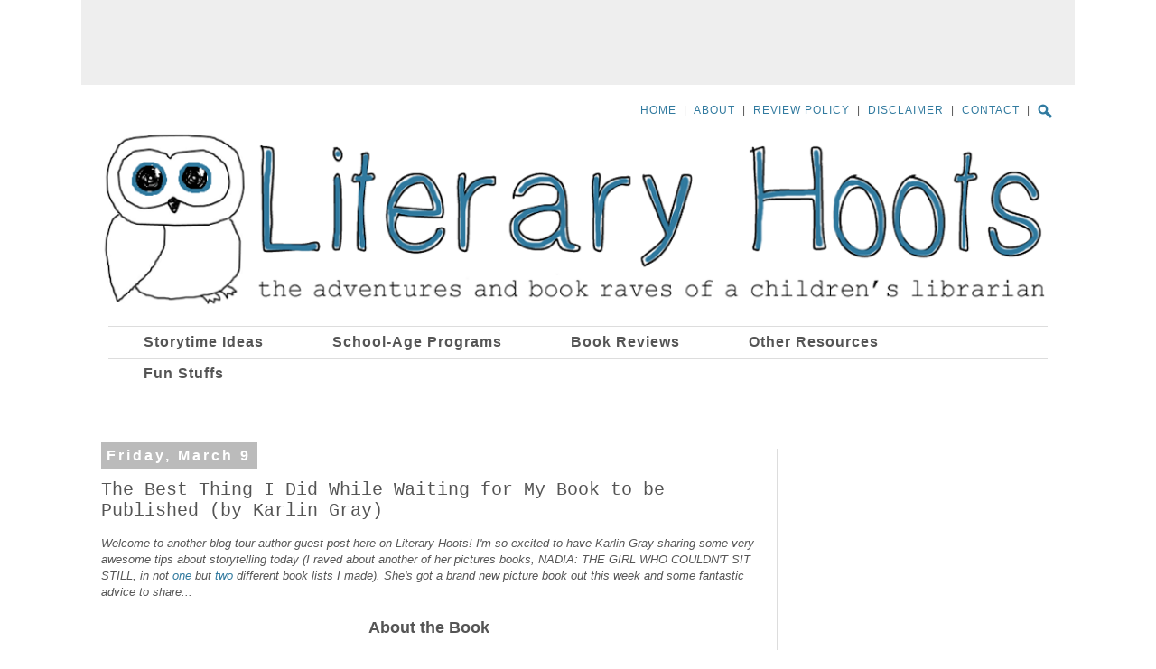

--- FILE ---
content_type: text/html; charset=UTF-8
request_url: http://www.literaryhoots.com/2018/03/the-best-thing-i-did-while-waiting-for.html
body_size: 27896
content:
<!DOCTYPE html>
<html class='v2' dir='ltr' xmlns='http://www.w3.org/1999/xhtml' xmlns:b='http://www.google.com/2005/gml/b' xmlns:data='http://www.google.com/2005/gml/data' xmlns:expr='http://www.google.com/2005/gml/expr'>
<head>
<link href='https://www.blogger.com/static/v1/widgets/335934321-css_bundle_v2.css' rel='stylesheet' type='text/css'/>
<meta content='7fe8e8920cd64e6fcf9de09de1efc5e2' name='p:domain_verify'/>
<meta content='width=1100' name='viewport'/>
<meta content='text/html; charset=UTF-8' http-equiv='Content-Type'/>
<meta content='blogger' name='generator'/>
<link href='http://www.literaryhoots.com/favicon.ico' rel='icon' type='image/x-icon'/>
<link href='http://www.literaryhoots.com/2018/03/the-best-thing-i-did-while-waiting-for.html' rel='canonical'/>
<link rel="alternate" type="application/atom+xml" title="Literary Hoots - Atom" href="http://www.literaryhoots.com/feeds/posts/default" />
<link rel="alternate" type="application/rss+xml" title="Literary Hoots - RSS" href="http://www.literaryhoots.com/feeds/posts/default?alt=rss" />
<link rel="service.post" type="application/atom+xml" title="Literary Hoots - Atom" href="https://www.blogger.com/feeds/8358056434897388910/posts/default" />

<link rel="alternate" type="application/atom+xml" title="Literary Hoots - Atom" href="http://www.literaryhoots.com/feeds/3777773895175240452/comments/default" />
<!--Can't find substitution for tag [blog.ieCssRetrofitLinks]-->
<link href='https://blogger.googleusercontent.com/img/b/R29vZ2xl/AVvXsEgULsBpk5SV-cqtRHUNtNJ4_yLnHnkqBO2EXdIWOfu1oME20AQ-Per2CzQq0wQSAVcSw9F7AA1S15MyA2mGv4xREMjVoj3Wrk9SnwegveCNxrxW00auecqUmUCCUupW2JSBzrJIi9TVTDQ/s320/extraordinarymoth.jpg' rel='image_src'/>
<meta content='http://www.literaryhoots.com/2018/03/the-best-thing-i-did-while-waiting-for.html' property='og:url'/>
<meta content='The Best Thing I Did While Waiting for My Book to be Published (by Karlin Gray)' property='og:title'/>
<meta content='Welcome to another blog tour author guest post here on Literary Hoots! I&#39;m so excited to have Karlin Gray sharing some very awesome tips abo...' property='og:description'/>
<meta content='https://blogger.googleusercontent.com/img/b/R29vZ2xl/AVvXsEgULsBpk5SV-cqtRHUNtNJ4_yLnHnkqBO2EXdIWOfu1oME20AQ-Per2CzQq0wQSAVcSw9F7AA1S15MyA2mGv4xREMjVoj3Wrk9SnwegveCNxrxW00auecqUmUCCUupW2JSBzrJIi9TVTDQ/w1200-h630-p-k-no-nu/extraordinarymoth.jpg' property='og:image'/>
<title>Literary Hoots: The Best Thing I Did While Waiting for My Book to be Published (by Karlin Gray)</title>
<style type='text/css'>@font-face{font-family:'Indie Flower';font-style:normal;font-weight:400;font-display:swap;src:url(//fonts.gstatic.com/s/indieflower/v24/m8JVjfNVeKWVnh3QMuKkFcZVZ0uH99GUDs4k.woff2)format('woff2');unicode-range:U+0100-02BA,U+02BD-02C5,U+02C7-02CC,U+02CE-02D7,U+02DD-02FF,U+0304,U+0308,U+0329,U+1D00-1DBF,U+1E00-1E9F,U+1EF2-1EFF,U+2020,U+20A0-20AB,U+20AD-20C0,U+2113,U+2C60-2C7F,U+A720-A7FF;}@font-face{font-family:'Indie Flower';font-style:normal;font-weight:400;font-display:swap;src:url(//fonts.gstatic.com/s/indieflower/v24/m8JVjfNVeKWVnh3QMuKkFcZVaUuH99GUDg.woff2)format('woff2');unicode-range:U+0000-00FF,U+0131,U+0152-0153,U+02BB-02BC,U+02C6,U+02DA,U+02DC,U+0304,U+0308,U+0329,U+2000-206F,U+20AC,U+2122,U+2191,U+2193,U+2212,U+2215,U+FEFF,U+FFFD;}</style>
<style id='page-skin-1' type='text/css'><!--
/*
-----------------------------------------------
Blogger Template Style
Name:     Simple
Designer: Josh Peterson
URL:      www.noaesthetic.com
----------------------------------------------- */
/* Variable definitions
====================
<Variable name="keycolor" description="Main Color" type="color" default="#66bbdd"/>
<Group description="Page Text" selector="body">
<Variable name="body.font" description="Font" type="font"
default="normal normal 12px Arial, Tahoma, Helvetica, FreeSans, sans-serif"/>
<Variable name="body.text.color" description="Text Color" type="color" default="#222222"/>
</Group>
<Group description="Backgrounds" selector=".body-fauxcolumns-outer">
<Variable name="body.background.color" description="Outer Background" type="color" default="#66bbdd"/>
<Variable name="content.background.color" description="Main Background" type="color" default="#ffffff"/>
<Variable name="header.background.color" description="Header Background" type="color" default="transparent"/>
</Group>
<Group description="Links" selector=".main-outer">
<Variable name="link.color" description="Link Color" type="color" default="#2288bb"/>
<Variable name="link.visited.color" description="Visited Color" type="color" default="#888888"/>
<Variable name="link.hover.color" description="Hover Color" type="color" default="#33aaff"/>
</Group>
<Group description="Blog Title" selector=".header h1">
<Variable name="header.font" description="Font" type="font"
default="normal normal 60px Arial, Tahoma, Helvetica, FreeSans, sans-serif"/>
<Variable name="header.text.color" description="Title Color" type="color" default="#3399bb" />
</Group>
<Group description="Blog Description" selector=".header .description">
<Variable name="description.text.color" description="Description Color" type="color"
default="#777777" />
</Group>
<Group description="Tabs Text" selector=".tabs-inner .widget li a">
<Variable name="tabs.font" description="Font" type="font"
default="normal normal 14px Arial, Tahoma, Helvetica, FreeSans, sans-serif"/>
<Variable name="tabs.text.color" description="Text Color" type="color" default="#999999"/>
<Variable name="tabs.selected.text.color" description="Selected Color" type="color" default="#000000"/>
</Group>
<Group description="Tabs Background" selector=".tabs-outer .PageList">
<Variable name="tabs.background.color" description="Background Color" type="color" default="#f5f5f5"/>
<Variable name="tabs.selected.background.color" description="Selected Color" type="color" default="#eeeeee"/>
</Group>
<Group description="Post Title" selector="h3.post-title, .comments h4">
<Variable name="post.title.font" description="Font" type="font"
default="normal normal 22px Arial, Tahoma, Helvetica, FreeSans, sans-serif"/>
</Group>
<Group description="Date Header" selector=".date-header">
<Variable name="date.header.color" description="Text Color" type="color"
default="#555555"/>
<Variable name="date.header.background.color" description="Background Color" type="color"
default="transparent"/>
</Group>
<Group description="Post Footer" selector=".post-footer">
<Variable name="post.footer.text.color" description="Text Color" type="color" default="#666666"/>
<Variable name="post.footer.background.color" description="Background Color" type="color"
default="#f9f9f9"/>
<Variable name="post.footer.border.color" description="Shadow Color" type="color" default="#eeeeee"/>
</Group>
<Group description="Gadgets" selector="h2">
<Variable name="widget.title.font" description="Title Font" type="font"
default="normal bold 11px Arial, Tahoma, Helvetica, FreeSans, sans-serif"/>
<Variable name="widget.title.text.color" description="Title Color" type="color" default="#000000"/>
<Variable name="widget.alternate.text.color" description="Alternate Color" type="color" default="#999999"/>
</Group>
<Group description="Images" selector=".main-inner">
<Variable name="image.background.color" description="Background Color" type="color" default="#ffffff"/>
<Variable name="image.border.color" description="Border Color" type="color" default="#eeeeee"/>
<Variable name="image.text.color" description="Caption Text Color" type="color" default="#555555"/>
</Group>
<Group description="Accents" selector=".content-inner">
<Variable name="body.rule.color" description="Separator Line Color" type="color" default="#eeeeee"/>
<Variable name="tabs.border.color" description="Tabs Border Color" type="color" default="#dddddd"/>
</Group>
<Variable name="body.background" description="Body Background" type="background"
color="#ffffff" default="$(color) none repeat scroll top left"/>
<Variable name="body.background.override" description="Body Background Override" type="string" default=""/>
<Variable name="body.background.gradient.cap" description="Body Gradient Cap" type="url"
default="url(//www.blogblog.com/1kt/simple/gradients_light.png)"/>
<Variable name="body.background.gradient.tile" description="Body Gradient Tile" type="url"
default="url(//www.blogblog.com/1kt/simple/body_gradient_tile_light.png)"/>
<Variable name="content.background.color.selector" description="Content Background Color Selector" type="string" default=".content-inner"/>
<Variable name="content.padding" description="Content Padding" type="length" default="10px"/>
<Variable name="content.padding.horizontal" description="Content Horizontal Padding" type="length" default="10px"/>
<Variable name="content.shadow.spread" description="Content Shadow Spread" type="length" default="40px"/>
<Variable name="content.shadow.spread.webkit" description="Content Shadow Spread (WebKit)" type="length" default="5px"/>
<Variable name="content.shadow.spread.ie" description="Content Shadow Spread (IE)" type="length" default="10px"/>
<Variable name="main.border.width" description="Main Border Width" type="length" default="0"/>
<Variable name="header.background.gradient" description="Header Gradient" type="url" default="none"/>
<Variable name="header.shadow.offset.left" description="Header Shadow Offset Left" type="length" default="-1px"/>
<Variable name="header.shadow.offset.top" description="Header Shadow Offset Top" type="length" default="-1px"/>
<Variable name="header.shadow.spread" description="Header Shadow Spread" type="length" default="1px"/>
<Variable name="header.padding" description="Header Padding" type="length" default="30px"/>
<Variable name="header.border.size" description="Header Border Size" type="length" default="1px"/>
<Variable name="header.bottom.border.size" description="Header Bottom Border Size" type="length" default="1px"/>
<Variable name="header.border.horizontalsize" description="Header Horizontal Border Size" type="length" default="0"/>
<Variable name="description.text.size" description="Description Text Size" type="string" default="140%"/>
<Variable name="tabs.margin.top" description="Tabs Margin Top" type="length" default="0" />
<Variable name="tabs.margin.side" description="Tabs Side Margin" type="length" default="30px" />
<Variable name="tabs.background.gradient" description="Tabs Background Gradient" type="url"
default="url(//www.blogblog.com/1kt/simple/gradients_light.png)"/>
<Variable name="tabs.border.width" description="Tabs Border Width" type="length" default="1px"/>
<Variable name="tabs.bevel.border.width" description="Tabs Bevel Border Width" type="length" default="1px"/>
<Variable name="date.header.padding" description="Date Header Padding" type="string" default="inherit"/>
<Variable name="date.header.letterspacing" description="Date Header Letter Spacing" type="string" default="inherit"/>
<Variable name="date.header.margin" description="Date Header Margin" type="string" default="inherit"/>
<Variable name="post.margin.bottom" description="Post Bottom Margin" type="length" default="25px"/>
<Variable name="image.border.small.size" description="Image Border Small Size" type="length" default="2px"/>
<Variable name="image.border.large.size" description="Image Border Large Size" type="length" default="5px"/>
<Variable name="page.width.selector" description="Page Width Selector" type="string" default=".region-inner"/>
<Variable name="page.width" description="Page Width" type="string" default="auto"/>
<Variable name="main.section.margin" description="Main Section Margin" type="length" default="15px"/>
<Variable name="main.padding" description="Main Padding" type="length" default="15px"/>
<Variable name="main.padding.top" description="Main Padding Top" type="length" default="30px"/>
<Variable name="main.padding.bottom" description="Main Padding Bottom" type="length" default="30px"/>
<Variable name="paging.background"
color="#ffffff"
description="Background of blog paging area" type="background"
default="transparent none no-repeat scroll top center"/>
<Variable name="footer.bevel" description="Bevel border length of footer" type="length" default="0"/>
<Variable name="mobile.background.overlay" description="Mobile Background Overlay" type="string"
default="transparent none repeat scroll top left"/>
<Variable name="mobile.background.size" description="Mobile Background Size" type="string" default="auto"/>
<Variable name="mobile.button.color" description="Mobile Button Color" type="color" default="#ffffff" />
<Variable name="startSide" description="Side where text starts in blog language" type="automatic" default="left"/>
<Variable name="endSide" description="Side where text ends in blog language" type="automatic" default="right"/>
*/
/* Content
----------------------------------------------- */
body {
font: normal normal 12px 'Trebuchet MS', Trebuchet, Verdana, sans-serif;
color: #555555;
background: #ffffff none no-repeat scroll center center;
padding: 0 0 0 0;
}
html body .region-inner {
min-width: 0;
max-width: 100%;
width: auto;
}
a:link {
text-decoration:none;
color: #317a9f;
}
a:visited {
text-decoration:none;
color: #317a9f;
}
a:hover {
text-decoration:underline;
color: #49b7ee;
}
.body-fauxcolumn-outer .fauxcolumn-inner {
background: transparent none repeat scroll top left;
_background-image: none;
}
.body-fauxcolumn-outer .cap-top {
position: absolute;
z-index: 1;
height: 400px;
width: 100%;
background: #ffffff none no-repeat scroll center center;
}
.body-fauxcolumn-outer .cap-top .cap-left {
width: 100%;
background: transparent none repeat-x scroll top left;
_background-image: none;
}
.content-outer {
-moz-box-shadow: 0 0 0 rgba(0, 0, 0, .15);
-webkit-box-shadow: 0 0 0 rgba(0, 0, 0, .15);
-goog-ms-box-shadow: 0 0 0 #333333;
box-shadow: 0 0 0 rgba(0, 0, 0, .15);
margin-bottom: 1px;
}
.content-inner {
padding: -100 40px;
}
.content-inner {
background-color: #ffffff;
}
/* Header
----------------------------------------------- */
.header-outer {
border-bottom: 0px solid #dddddd;
background: transparent none repeat-x scroll 0 -400px;
_background-image: none;
}
.Header h1 {
font: normal normal 40px Indie Flower;
color: #000000;
text-shadow: 0 0 0 rgba(0, 0, 0, .2);
}
.Header h1 a {
color: #000000;
}
.Header .description {
font-size: 18px;
color: #000000;
}
.header-inner .Header .titlewrapper {
padding: 22px 0;
}
.header-inner .Header .descriptionwrapper {
padding: 0 0;
}
/* Tabs
----------------------------------------------- */
#crosscol ul {z-index: 200; padding:0 !important;}
#crosscol li:hover {position:relative;}
#crosscol ul li {padding:0 !important;}
.tabs-outer {z-index:1;}
.tabs .widget ul, .tabs .widget ul {overflow: visible;}
/* Columns
----------------------------------------------- */
.main-outer {
border-top: #dddddd;
}
.fauxcolumn-left-outer .fauxcolumn-inner {
border-right: 1px solid #dddddd;
}
.fauxcolumn-right-outer .fauxcolumn-inner {
border-left: 1px solid #dddddd;
}
/* Headings
----------------------------------------------- */
h2 {
margin: 0 0 1em 0;
font: normal bold 16px 'Trebuchet MS', Trebuchet, sans-serif;
color: #555555;
}
/* Widgets
----------------------------------------------- */
.widget .zippy {
color: #999999;
text-shadow: 2px 2px 1px rgba(0, 0, 0, .1);
}
.widget .popular-posts ul {
list-style: none;
}
/* Posts
----------------------------------------------- */
.date-header span {
background-color: #bbbbbb;
color: #ffffff;
padding: 0.4em;
letter-spacing: 3px;
margin: 0 0 0 0;
}
.main-inner {
padding-top: 35px;
padding-bottom: 65px;
}
.main-inner .column-center-inner {
padding: 0 0;
}
.main-inner .column-center-inner .section {
margin: 0 1em;
}
.post {
margin: 0 10px 25px 0;
padding-bottom: 20px;
border-bottom: 1px solid #dddddd;
}
h3.post-title, .comments h4 {
font: normal normal 20px 'Courier New', Courier, FreeMono, monospace;
margin: .75em 0 0;
}
.post-body {
font-size: 110%;
line-height: 1.4;
position: relative;
}
.post-body img, .post-body .tr-caption-container, .Profile img, .Image img,
.BlogList .item-thumbnail img {
padding: 2px;
background: #ffffff;
border: 1px solid #dddddd;
}
.post-body .tr-caption-container {
color: #666666;
}
.post-body .tr-caption-container img {
padding: 0;
background: transparent;
border: none;
-moz-box-shadow: 0 0 0 rgba(0, 0, 0, .1);
-webkit-box-shadow: 0 0 0 rgba(0, 0, 0, .1);
box-shadow: 0 0 0 rgba(0, 0, 0, .1);
}
.post-header {
margin: 0 0 1.5em;
line-height: 1.6;
font-size: 90%;
}
.post-footer {
margin: 20px -2px 0;
padding: 5px 10px;
color: #666666;
background-color: #eeeeee;
border-bottom: 1px solid #eeeeee;
line-height: 1.6;
font-size: 90%;
}
#comments .comment-author {
padding-top: 1.5em;
border-top: 1px solid #dddddd;
background-position: 0 1.5em;
}
#comments .comment-author:first-child {
padding-top: 0;
border-top: none;
}
.avatar-image-container {
margin: .2em 0 0;
}
#comments .avatar-image-container img {
border: 1px solid #dddddd;
}
/* Comments
----------------------------------------------- */
.comments .comments-content .icon.blog-author {
background-repeat: no-repeat;
background-image: url([data-uri]);
}
.comments .comments-content .loadmore a {
border-top: 1px solid #999999;
border-bottom: 1px solid #999999;
}
.comments .comment-thread.inline-thread {
background-color: #eeeeee;
}
.comments .continue {
border-top: 2px solid #999999;
}
/* Accents
---------------------------------------------- */
.section-columns td.columns-cell {
border-left: 1px solid #dddddd;
}
.blog-pager {
background: transparent url(//www.blogblog.com/1kt/simple/paging_dot.png) repeat-x scroll top center;
}
.blog-pager-older-link, .home-link,
.blog-pager-newer-link {
background-color: #ffffff;
padding: 5px;
}
.footer-outer {
border-top: 1px solid #dddddd;
}
/* Mobile
----------------------------------------------- */
body.mobile  {
background-size: auto;
}
.mobile .body-fauxcolumn-outer {
background: transparent none repeat scroll top left;
}
.mobile .body-fauxcolumn-outer .cap-top {
background-size: 100% auto;
}
.mobile .content-outer {
-webkit-box-shadow: 0 0 3px rgba(0, 0, 0, .15);
box-shadow: 0 0 3px rgba(0, 0, 0, .15);
}
body.mobile .AdSense {
margin: 0 -0;
}
.mobile .tabs-inner .widget ul {
margin-left: 0;
margin-right: 0;
}
.mobile .post {
margin: 0;
}
.mobile .main-inner .column-center-inner .section {
margin: 0;
}
.mobile .date-header span {
padding: 0.1em 10px;
margin: 0 -10px;
}
.mobile h3.post-title {
margin: 0;
}
.mobile .blog-pager {
background: transparent none no-repeat scroll top center;
}
.mobile .footer-outer {
border-top: none;
}
.mobile .main-inner, .mobile .footer-inner {
background-color: #ffffff;
}
.mobile-index-contents {
color: #555555;
}
.mobile-link-button {
background-color: #317a9f;
}
.mobile-link-button a:link, .mobile-link-button a:visited {
color: #ffffff;
}
.mobile .tabs-inner .section:first-child {
border-top: none;
}
.mobile .tabs-inner .PageList .widget-content {
background-color: #eeeeee;
color: #000000;
border-top: 1px solid #dddddd;
border-bottom: 1px solid #dddddd;
}
.mobile .tabs-inner .PageList .widget-content .pagelist-arrow {
border-left: 1px solid #dddddd;
}
#sidebar-right-1{
margin-left: 0px;
}
#sidebar-right-1{
margin-right: -10px;
}
.PageList ul {list-style: none;
padding-left:7px !important;
}
#FollowByEmail1 {
margin-bottom:-15px !important;
margin-top:-16px !important;
}
#FeaturedPost1 {
margin-top:-16px !important;
padding-bottom:15px;
border-bottom:1px solid #dddddd;
}
#Text1 {
margin-top:-5px !important;
}
#HTML2 {
margin-top:-16px !important;
}
#HTML1 {
margin-bottom:-10px;
}
#Text3 {
margin-top:-16px !important;
}
#HTML5 {
margin-top:-16px !important;
}
#CustomSearch1 {
margin-top:-16px !important;
padding-bottom:15px;
border-bottom:1px solid #dddddd;
}
#AdSense1 {
margin-top:-16px !important;
margin-left:15px;
}
#AdSense2 {
margin:-10px;
padding-left:186px;
background-color:#eee;
}
#BlogSearch1 {
margin-top:-16px !important;
padding-top:10px;
border-top:1px solid #dddddd;
}
#BlogArchive1 {
margin-top:-16px !important;
padding-bottom:15px;
border-bottom:1px solid #dddddd;
}
#PopularPosts1 {
margin-top:-16px !important;
margin-bottom:-10px;
border-bottom:1px solid #dddddd;
}
#ContactForm1{
display: none ! important;
}
#HTML2{
border-bottom:1px solid #dddddd;
}
#navbar { height: 0px; visibility: hidden; display: none;}
/* Contact Form Container
---------------------------------*/
.contact-form-widget {
width: 800px;
max-width: 80%;
margin: 0 auto;
padding: 10px;
background: #F8F8F8;
color: #000;
border: 1px solid #C1C1C1;
box-shadow: 0 1px 4px rgba(0, 0, 0, 0.25);
border-radius: 10px;
}
/* Fields and submit button */
.contact-form-name, .contact-form-email, .contact-form-email-message {
width: 800px;
max-width: 80%;
margin-bottom: 10px;
}
/* Submit button style */
.contact-form-button-submit {
border-color: #688c9f;
background: #317a9f;
color: #ffffff;
width: 20%;
max-width: 15%;
margin-bottom: 10px;
}
/* Submit button on mouseover */
.contact-form-button-submit:hover{
background: #688c9f;
color: #dddddd;
border: 1px solid #688c9f;
}
/* Horizontal drop down menu
----------------------------------------------- */
#menuWrapper {
width:1040px; /* Menu width */
height:35px;
padding-left:0px;
margin:5px 0 -35px -10px;
background:#fff; /* Background color */
border-top: 1px solid #ddd;
border-bottom: 1px solid #ddd;
}
.menu {
padding-left:0px;
margin:auto;
list-style:none;
height:35px;
position:relative;
z-index:5;
font-family:"Trebuchet MS", verdana, sans-serif;
}
.menu li:hover li a {
background:none;
}
.menu li.top {display:block; float:left;}
.menu li a.top_link {
display:block;
float:left;
height:35px;
line-height:34px;
color:#555;
text-decoration:none;
font-family:"Trebuchet MS", verdana, sans-serif;
font-size:16px; /* Font size */
font-weight:bold;
letter-spacing:1px;
padding:0 0 0 2px;
cursor:pointer;
}
.menu li a.top_link span {
float:left;
display:block;
padding:0 37px 0 37px;
height:35px;
}
.menu li a.top_link span.down {
float:left;
display:block;
padding:0 37px 0 37px;
height:35px;
}
.menu li a.top_link:hover, .menu li:hover > a.top_link {color:#317a9f; }
.menu li:hover {position:relative; z-index:2;}
.menu ul,
.menu li:hover ul ul,
.menu li:hover ul li:hover ul ul,
.menu li:hover ul li:hover ul li:hover ul ul,
.menu li:hover ul li:hover ul li:hover ul li:hover ul ul
{position:absolute; left:-9999px; top:-9999px; width:0; height:0; margin:0; padding:0; list-style:none;}
.menu li:hover ul.sub {
margin-left:-78px;
left:50%;
top:35px;
background:#ddd; /* Submenu background color */
border:1px solid white;
padding:3px;
white-space:nowrap;
width:155px;
height:auto;
z-index:3;
}
.menu li:hover ul.sub li {
display:block;
height:30px;
position:relative;
float:left;
width:155px;
font-size:14px;
font-weight:normal;
}
.menu li:hover ul.sub li a{
display:block;
height:30px;
width:155px;
line-height:30px;
text-align:center;
color:#317a9f;
text-decoration:none;
}
.menu li ul.sub li a.fly {
/* Submenu Background Color */
background:#ddd }
.menu li:hover ul.sub li a:hover {
background:#317a9f; /* Background Color on mouseover */
color:#fff;
}
.menu li:hover ul.sub li a.fly:hover, .menu li:hover ul li:hover > a.fly {
/* Background on Mouseover */
background:#317a9f url(https://blogger.googleusercontent.com/img/b/R29vZ2xl/AVvXsEgiMXIrN0ifLJQ7ng0ElMP9UWBbPxammvkttJYDF_KBbYMiULH5TOldkCr8tzTnIQUt9uDRdf3ULrbtcR5qAe4oaIvPfNYx8tzOwctMvr9FJI04r-5h5ep4PwPUlYaVXH3yaD5yZl5OI5s/s1600/arrow_over.gif) 185px 10px no-repeat; color:#fff;}
.menu li:hover ul li:hover ul,
.menu li:hover ul li:hover ul li:hover ul,
.menu li:hover ul li:hover ul li:hover ul li:hover ul,
.menu li:hover ul li:hover ul li:hover ul li:hover ul li:hover ul {
left:155px;
top:-1px;
background: #ddd; /* Background Color of the Submenu */
border:1px solid white;
padding:3px;
white-space:nowrap;
width:155px;
z-index:4;
height:auto;
}
#HTML8 {
margin-bottom:0px !important;
margin-right:15px !important;
}
.ss, .noborderdv img{
box-shadow: none !important;
padding: 0px !important;
border: 0px !important;
}
--></style>
<style id='template-skin-1' type='text/css'><!--
body {
min-width: 1100px;
}
.content-outer, .content-fauxcolumn-outer, .region-inner {
min-width: 1100px;
max-width: 1100px;
_width: 1100px;
}
.main-inner .columns {
padding-left: 0px;
padding-right: 320px;
}
.main-inner .fauxcolumn-center-outer {
left: 0px;
right: 320px;
/* IE6 does not respect left and right together */
_width: expression(this.parentNode.offsetWidth -
parseInt("0px") -
parseInt("320px") + 'px');
}
.main-inner .fauxcolumn-left-outer {
width: 0px;
}
.main-inner .fauxcolumn-right-outer {
width: 320px;
}
.main-inner .column-left-outer {
width: 0px;
right: 100%;
margin-left: -0px;
}
.main-inner .column-right-outer {
width: 320px;
margin-right: -320px;
}
#layout {
min-width: 0;
}
#layout .content-outer {
min-width: 0;
width: 800px;
}
#layout .region-inner {
min-width: 0;
width: auto;
}
--></style>
<script>
  (function(i,s,o,g,r,a,m){i['GoogleAnalyticsObject']=r;i[r]=i[r]||function(){
  (i[r].q=i[r].q||[]).push(arguments)},i[r].l=1*new Date();a=s.createElement(o),
  m=s.getElementsByTagName(o)[0];a.async=1;a.src=g;m.parentNode.insertBefore(a,m)
  })(window,document,'script','//www.google-analytics.com/analytics.js','ga');

  ga('create', 'UA-64071315-1', 'auto');
  ga('send', 'pageview');

</script>
<!--Related Posts with thumbnails Scripts and Styles Start-->
<style type='text/css'>
#related-posts{float:left;width:auto;}
#related-posts a{border-right: 1px dotted #eaeaea;}
#related-posts a{border-left: 1px dotted #eaeaea;}
#related-posts a:hover{background: #EEEEEE;}
#related-posts h2{margin-top: 10px;background:none;font:18px Trebuchet MS;padding:3px;color:#666; letter-spacing:2px;}
#related-posts .related_img {margin:5px;border:1px solid #ddd;object-fit:cover;width:120px;height:120px;transition:all 300ms ease-in-out;-webkit-transition:all 300ms ease-in-out;-moz-transition:all 300ms ease-in-out;-o-transition:all 300ms ease-in-out;-ms-transition:all 300ms ease-in-out;-webkit-border-radius: 10px;  -moz-border-radius: 10px; border-radius: 10px; }
#related-title {color:#555;text-align:center;padding: 0px 5px 10px;font-size:12px;width:110px; height: 40px;}
#related-posts .related_img:hover{border:1px solid #ddd;opacity:.7;filter:alpha(opacity=70);-moz-opacity:.7;-khtml-opacity:.7}</style>
<script type='text/javascript'>
//<![CDATA[
var relatedTitles=new Array();var relatedTitlesNum=0;var relatedUrls=new Array();var thumburl=new Array();function related_results_labels_thumbs(json){for(var i=0;i<json.feed.entry.length;i++){var entry=json.feed.entry[i];relatedTitles[relatedTitlesNum]=entry.title.$t;try{thumburl[relatedTitlesNum]=entry.gform_foot.url}catch(error){s=entry.content.$t;a=s.indexOf("<img");b=s.indexOf("src=\"",a);c=s.indexOf("\"",b+5);d=s.substr(b+5,c-b-5);if((a!=-1)&&(b!=-1)&&(c!=-1)&&(d!="")){thumburl[relatedTitlesNum]=d}else thumburl[relatedTitlesNum]='https://blogger.googleusercontent.com/img/b/R29vZ2xl/AVvXsEg9LlOEBZ35VkxilM8B1esE93Ce3vN47udHN0edyuo-zMtTj0LyZUu-kiU1CYdACTbImkcpa7Op6HJ4BSng8rzt_L8quSzqeuoNFavMAlwfLPNRToI2x9MyyquQWrdYMEA5wgcQOqtFqBCr/s1600/no-thumbnail.png'}if(relatedTitles[relatedTitlesNum].length>35)relatedTitles[relatedTitlesNum]=relatedTitles[relatedTitlesNum].substring(0,35)+"...";for(var k=0;k<entry.link.length;k++){if(entry.link[k].rel=='alternate'){relatedUrls[relatedTitlesNum]=entry.link[k].href;relatedTitlesNum++}}}}function removeRelatedDuplicates_thumbs(){var tmp=new Array(0);var tmp2=new Array(0);var tmp3=new Array(0);for(var i=0;i<relatedUrls.length;i++){if(!contains_thumbs(tmp,relatedUrls[i])){tmp.length+=1;tmp[tmp.length-1]=relatedUrls[i];tmp2.length+=1;tmp3.length+=1;tmp2[tmp2.length-1]=relatedTitles[i];tmp3[tmp3.length-1]=thumburl[i]}}relatedTitles=tmp2;relatedUrls=tmp;thumburl=tmp3}function contains_thumbs(a,e){for(var j=0;j<a.length;j++)if(a[j]==e)return true;return false}function printRelatedLabels_thumbs(){for(var i=0;i<relatedUrls.length;i++){if((relatedUrls[i]==currentposturl)||(!(relatedTitles[i]))){relatedUrls.splice(i,1);relatedTitles.splice(i,1);thumburl.splice(i,1);i--}}var r=Math.floor((relatedTitles.length-1)*Math.random());var i=0;if(relatedTitles.length>0)document.write('<h2>'+relatedpoststitle+'</h2>');document.write('<div style="clear: both;"/>');while(i<relatedTitles.length&&i<20&&i<maxresults){document.write('<a style="text-decoration:none;margin:0 4px 10px 0;float:left;');if(i!=0)document.write('"');else document.write('"');document.write(' href="'+relatedUrls[r]+'"><img class="related_img" src="'+thumburl[r]+'"/><br/><div id="related-title">'+relatedTitles[r]+'</div></a>');if(r<relatedTitles.length-1){r++}else{r=0}i++}document.write('</div>');relatedUrls.splice(0,relatedUrls.length);thumburl.splice(0,thumburl.length);relatedTitles.splice(0,relatedTitles.length)}
//]]>
</script>
<!--Related Posts with thumbnails Scripts and Styles End-->
<link href='https://www.blogger.com/dyn-css/authorization.css?targetBlogID=8358056434897388910&amp;zx=61c073c0-7b9a-4766-bf9d-54309c9cd0a8' media='none' onload='if(media!=&#39;all&#39;)media=&#39;all&#39;' rel='stylesheet'/><noscript><link href='https://www.blogger.com/dyn-css/authorization.css?targetBlogID=8358056434897388910&amp;zx=61c073c0-7b9a-4766-bf9d-54309c9cd0a8' rel='stylesheet'/></noscript>
<meta name='google-adsense-platform-account' content='ca-host-pub-1556223355139109'/>
<meta name='google-adsense-platform-domain' content='blogspot.com'/>

<!-- data-ad-client=ca-pub-3599089897216624 -->

</head>
<body class='loading'>
<div class='navbar section' id='navbar'><div class='widget Navbar' data-version='1' id='Navbar1'><script type="text/javascript">
    function setAttributeOnload(object, attribute, val) {
      if(window.addEventListener) {
        window.addEventListener('load',
          function(){ object[attribute] = val; }, false);
      } else {
        window.attachEvent('onload', function(){ object[attribute] = val; });
      }
    }
  </script>
<div id="navbar-iframe-container"></div>
<script type="text/javascript" src="https://apis.google.com/js/platform.js"></script>
<script type="text/javascript">
      gapi.load("gapi.iframes:gapi.iframes.style.bubble", function() {
        if (gapi.iframes && gapi.iframes.getContext) {
          gapi.iframes.getContext().openChild({
              url: 'https://www.blogger.com/navbar/8358056434897388910?po\x3d3777773895175240452\x26origin\x3dhttp://www.literaryhoots.com',
              where: document.getElementById("navbar-iframe-container"),
              id: "navbar-iframe"
          });
        }
      });
    </script><script type="text/javascript">
(function() {
var script = document.createElement('script');
script.type = 'text/javascript';
script.src = '//pagead2.googlesyndication.com/pagead/js/google_top_exp.js';
var head = document.getElementsByTagName('head')[0];
if (head) {
head.appendChild(script);
}})();
</script>
</div></div>
<div class='body-fauxcolumns'>
<div class='fauxcolumn-outer body-fauxcolumn-outer'>
<div class='cap-top'>
<div class='cap-left'></div>
<div class='cap-right'></div>
</div>
<div class='fauxborder-left'>
<div class='fauxborder-right'></div>
<div class='fauxcolumn-inner'>
</div>
</div>
<div class='cap-bottom'>
<div class='cap-left'></div>
<div class='cap-right'></div>
</div>
</div>
</div>
<div class='content'>
<div class='content-fauxcolumns'>
<div class='fauxcolumn-outer content-fauxcolumn-outer'>
<div class='cap-top'>
<div class='cap-left'></div>
<div class='cap-right'></div>
</div>
<div class='fauxborder-left'>
<div class='fauxborder-right'></div>
<div class='fauxcolumn-inner'>
</div>
</div>
<div class='cap-bottom'>
<div class='cap-left'></div>
<div class='cap-right'></div>
</div>
</div>
</div>
<div class='content-outer'>
<div class='content-cap-top cap-top'>
<div class='cap-left'></div>
<div class='cap-right'></div>
</div>
<div class='fauxborder-left content-fauxborder-left'>
<div class='fauxborder-right content-fauxborder-right'></div>
<div class='content-inner'>
<header>
<div class='header-outer'>
<div class='header-cap-top cap-top'>
<div class='cap-left'></div>
<div class='cap-right'></div>
</div>
<div class='fauxborder-left header-fauxborder-left'>
<div class='fauxborder-right header-fauxborder-right'></div>
<div class='region-inner header-inner'>
<div class='header section' id='header'><div class='widget AdSense' data-version='1' id='AdSense2'>
<div class='widget-content'>
<script type="text/javascript">
    google_ad_client = "ca-pub-3599089897216624";
    google_ad_host = "ca-host-pub-1556223355139109";
    google_ad_host_channel = "L0002";
    google_ad_slot = "9482421795";
    google_ad_width = 728;
    google_ad_height = 90;
</script>
<!-- literaryhoots_header_AdSense2_728x90_as -->
<script type="text/javascript"
src="//pagead2.googlesyndication.com/pagead/show_ads.js">
</script>
<div class='clear'></div>
</div>
</div><div class='widget HTML' data-version='1' id='HTML8'>
<div class='widget-content'>
<div align="right"><span style="letter-spacing:1px;">
<a href="http://www.literaryhoots.com">HOME</a>&nbsp;&nbsp;|&nbsp;&nbsp;<a href="http://www.literaryhoots.com/p/a-note-about-explicit-content-when-i.html">ABOUT</a>&nbsp;&nbsp;|&nbsp;&nbsp;<a href="http://www.literaryhoots.com/p/review.html">REVIEW POLICY</a>&nbsp;&nbsp;|&nbsp;&nbsp;<a href="http://www.literaryhoots.com/p/disclaimer.html">DISCLAIMER</a>&nbsp;&nbsp;|&nbsp;&nbsp;<a href="http://www.literaryhoots.com/p/contact-me.html">CONTACT</a>&nbsp;&nbsp;|&nbsp;&nbsp;<a href="http://www.literaryhoots.com/p/search.html"><img border="0" src="https://blogger.googleusercontent.com/img/b/R29vZ2xl/AVvXsEgmIC9FVfCG8OUmM9xAqtVWj8y66QM9LA2YKVIj5LsYExKYc_AMdEf9zXg4ZUaAgquSHtJJbqIPWFEOz5sfSowvtUsTuUQsH6yuYYPo8vVHrWJ3ddlBLb0wq1dv2YrKLRk0H939GEyIr0Y/s1600/Search+copy.png" width="16" style="vertical-align:middle" /></a></span></div>
</div>
<div class='clear'></div>
</div><div class='widget Header' data-version='1' id='Header1'>
<div id='header-inner'>
<a href='http://www.literaryhoots.com/' style='display: block'>
<img alt='Literary Hoots' height='225px; ' id='Header1_headerimg' src='https://blogger.googleusercontent.com/img/b/R29vZ2xl/AVvXsEi1VabSHsMpQjysXOKPjStdQh1DwuLRlJW6JJu_nvrCq-LVWbhCgfMYc2nm5ulcDYBenaS26LiNliAcDzYTS8kr_HA1nTdkFjtvUzGeznr33iLeY2BZoYMXW-W8CxnwpptOBdR3v_e0cCw/s1600-r/LITHOOTSHEAD.png' style='display: block' width='1080px; '/>
</a>
</div>
</div></div>
</div>
</div>
<div class='header-cap-bottom cap-bottom'>
<div class='cap-left'></div>
<div class='cap-right'></div>
</div>
</div>
</header>
<div class='tabs-outer'>
<div class='tabs-cap-top cap-top'>
<div class='cap-left'></div>
<div class='cap-right'></div>
</div>
<div class='fauxborder-left tabs-fauxborder-left'>
<div class='fauxborder-right tabs-fauxborder-right'></div>
<div class='region-inner tabs-inner'>
<div class='section' id='crosscol'><div class='widget HTML' data-version='1' id='HTML7'>
<div class='widget-content'>
<div id='menuWrapper'>
<ul class='menu'>

<li class='top'><a class='top_link' href="http://www.literaryhoots.com/search/label/Storytime%20Ideas"><span class='down'>Storytime Ideas</span></a>
 <ul class='sub'>
  <li><a href="http://www.literaryhoots.com/p/storytime-theme-index.html">Themes</a></li>
  <li><a class 'fly' href="">Target Age &#9654;</a><ul>
    <li><a href="http://www.literaryhoots.com/search/label/Age%3A%20Babies">Babies</a></li>
    <li><a href="http://www.literaryhoots.com/search/label/Age%3A%20Toddler">Toddlers</a></li>
    <li><a href="http://www.literaryhoots.com/search/label/Age%3A%20Preschool">Preschoolers</a></li>
    <li><a href="http://www.literaryhoots.com/search/label/Age%3A%20Kids">Kids</a></li> 
   </ul>
  </li>
 <li><a class 'fly' href="">Songs/Rhymes &#9654;</a><ul>
    <li><a href="http://www.literaryhoots.com/p/hellogoodbye-songs.html">Hello/Goodbye Songs</a></li>
    <li><a href="http://www.literaryhoots.com/p/get-wiggles-out.html">Wiggle Songs/Rhymes</a></li>
    </ul>
   </li>
<li><a href="http://www.literaryhoots.com/search/label/Flannel%20Friday">Flannel Friday</a></li>
<li><a href="http://www.literaryhoots.com/search/label/Book%20Extension%20Activities">Book Activities</a></li>
</ul>
</li>

<li class='top'><a class='top_link' href="http://www.literaryhoots.com/search/label/After%20School%20Programs"><span class='down'>School-Age Programs</span></a>
 <ul class='sub'>
      <li><a href="http://www.literaryhoots.com/search/label/Kids%3A%20STEM">STEM</a></li>
      <li><a href="http://www.literaryhoots.com/search/label/Kids%3A%20Book%20Club">Book Club</a></li>
      <li><a href="http://www.literaryhoots.com/search/label/Kids%3A%20Arts%20%26%20Crafts">Arts & Crafts</a></li>
    </ul>
  </li>

<li class='top'><a class='top_link' href="http://www.literaryhoots.com/search/label/Book%20Review"><span class='down'>Book Reviews</span></a>
 <ul class='sub'>
  <li><a class 'fly' href="">Reading Level &#9654;</a>
   <ul>
    <li><a href="http://literaryhoots.blogspot.com/search/label/Level%3A%20Board%20Books">Board Books</a></li>
    <li><a href="http://literaryhoots.blogspot.com/search/label/Level%3A%20Picture%20Books">Picture Books</a></li>
    <li><a href="http://literaryhoots.blogspot.com/search/label/Level%3A%20Early%20Readers">Early Readers</a></li>
    <li><a href="http://literaryhoots.blogspot.com/search/label/Level%3A%20Chapter%20Book">Chapter Books</a></li>
    <li><a href="http://literaryhoots.blogspot.com/search/label/Level%3A%20Middle%20Grade">Middle Grade</a></li>
    <li><a href="http://literaryhoots.blogspot.com/search/label/Level%3A%20Teen">Teen</a></li>
   </ul>
  </li>
  <li><a class 'fly' href="">Genre &#9654;</a>
   <ul>
    <li><a href="http://literaryhoots.blogspot.com/search/label/Genre%3A%20Dystopian%2FApocalyptic">Dystopian/Apocalyptic</a></li>
    <li><a href="http://www.literaryhoots.com/search/label/Genre%3A%20Educational">Educational</a></li>
    <li><a href="http://literaryhoots.blogspot.com/search/label/Genre%3A%20Fantasy">Fantasy</a></li>
    <li><a href="http://literaryhoots.blogspot.com/search/label/Genre%3A%20Graphic%20Novel">Graphic Novel</a></li>
    <li><a href="http://literaryhoots.blogspot.com/search/label/Genre%3A%20Historical%20Fiction">Historical Fiction</a></li>
    <li><a href="http://literaryhoots.blogspot.com/search/label/Genre%3A%20Horror">Horror</a></li>
    <li><a href="http://literaryhoots.blogspot.com/search/label/Genre%3A%20Humor">Humor</a></li>
    <li><a href="http://literaryhoots.blogspot.com/search/label/Genre%3A%20Mystery">Mystery</a></li>
    <li><a href="http://literaryhoots.blogspot.com/search/label/Genre%3A%20Nonfiction">Nonfiction</a></li>
    <li><a href="http://literaryhoots.blogspot.com/search/label/Genre%3A%20Poetry">Poetry</a></li>
    <li><a href="http://literaryhoots.blogspot.com/search/label/Genre%3A%20Realistic%20Fiction">Realistic Fiction</a></li>
    <li><a href="http://literaryhoots.blogspot.com/search/label/Genre%3A%20Romance">Romance</a></li>
    <li><a href="http://literaryhoots.blogspot.com/search/label/Genre%3A%20Science%20Fiction">Science Fiction</a></li>
   </ul>
  </li>
  <li><a href="http://literaryhoots.blogspot.com/p/book-reviews-by-author.html">Author/Illustrator</a></li>
  <li class='mid'><a class='fly' href="http://www.literaryhoots.com/p/rating-system.html">Rating &#9654;</a>
   <ul>
    <li><a href="http://www.literaryhoots.com/search/label/Rating%3A%20Five">&#9733;&#9733;&#9733;&#9733;&#9733;</a></li>
    <li><a href="http://www.literaryhoots.com/search/label/Rating%3A%20Four">&#9733;&#9733;&#9733;&#9733;</a></li>
    <li><a href="http://www.literaryhoots.com/search/label/Rating%3A%20Three">&#9733;&#9733;&#9733;</a></li>
    <li><a href="http://www.literaryhoots.com/search/label/Rating%3A%20Two">&#9733;&#9733;</a></li>
    <li><a href="http://www.literaryhoots.com/search/label/Rating%3A%20One">&#9733;</a></li>
   </ul>
  </li>
  <li><a href="http://www.literaryhoots.com/search/label/Oldies">Oldies</a></li>
  <li><a href="http://www.literaryhoots.com/p/literary-lists.html">Book Lists</a></li>
 </ul>
</li>

<li class='top'><a class='top_link' href=""><span class='down'>Other Resources</span></a>
 <ul class='sub'>
   <li><a href="http://www.literaryhoots.com/search/label/Library%20Display">Book Displays</a></li>
   <li class='mid'><a class='fly' href="http://www.literaryhoots.com/search/label/Free%20Printable">Free Printables &#9654;</a>
    <ul>
     <li><a href="http://www.literaryhoots.com/search/label/Free%20Printable+Library%20Display">Book Display Signs</a></li>
     <li><a href="http://www.literaryhoots.com/search/label/Free%20Printable+Storytime%20Ideas">Storytime Aids/Crafts</a></li>
     <li><a href="http://www.literaryhoots.com/search/label/Free%20Printable+After%20School%20Programs">Other Programs</a></li>
</ul>
</li>
   <li><a href="http://www.literaryhoots.com/search/label/Library%20Lesson">Library Musings</a></li>
   <li><a href="http://www.literaryhoots.com/search/label/Parent%20Resource">Parent Resources</a></li>
<li><a href="http://www.literaryhoots.com/search/label/Product%20Review">Product Reviews</a></li>
  </ul>
</li>

<li class='top'><a class='top_link' href=""><span class='down'>Fun Stuffs</span></a>
 <ul class='sub'>
  <li><a href="http://www.literaryhoots.com/search/label/Author%20Interview">Author Interviews</a></li>
  <li><a href="http://www.literaryhoots.com/search/label/Guest%20Post">Author Guest Posts</a></li>
  <li><a href="http://www.literaryhoots.com/search/label/Book%20Giveaway">Book Giveaways</a></li>
  <li><a href="http://www.literaryhoots.com/search/label/Blog%20Tour">Blog Tours</a></li>
  <li><a href="http://www.literaryhoots.com/search/label/Just%20For%20Fun">Just For Fun</a></li>
 </ul>
</li>
</ul>
</div>
</div>
<div class='clear'></div>
</div></div>
<div class='no-items section' id='crosscol-overflow'></div>
</div>
</div>
<div class='tabs-cap-bottom cap-bottom'>
<div class='cap-left'></div>
<div class='cap-right'></div>
</div>
</div>
<div class='main-outer'>
<div class='main-cap-top cap-top'>
<div class='cap-left'></div>
<div class='cap-right'></div>
</div>
<div class='fauxborder-left main-fauxborder-left'>
<div class='fauxborder-right main-fauxborder-right'></div>
<div class='region-inner main-inner'>
<div class='columns fauxcolumns'>
<div class='fauxcolumn-outer fauxcolumn-center-outer'>
<div class='cap-top'>
<div class='cap-left'></div>
<div class='cap-right'></div>
</div>
<div class='fauxborder-left'>
<div class='fauxborder-right'></div>
<div class='fauxcolumn-inner'>
</div>
</div>
<div class='cap-bottom'>
<div class='cap-left'></div>
<div class='cap-right'></div>
</div>
</div>
<div class='fauxcolumn-outer fauxcolumn-left-outer'>
<div class='cap-top'>
<div class='cap-left'></div>
<div class='cap-right'></div>
</div>
<div class='fauxborder-left'>
<div class='fauxborder-right'></div>
<div class='fauxcolumn-inner'>
</div>
</div>
<div class='cap-bottom'>
<div class='cap-left'></div>
<div class='cap-right'></div>
</div>
</div>
<div class='fauxcolumn-outer fauxcolumn-right-outer'>
<div class='cap-top'>
<div class='cap-left'></div>
<div class='cap-right'></div>
</div>
<div class='fauxborder-left'>
<div class='fauxborder-right'></div>
<div class='fauxcolumn-inner'>
</div>
</div>
<div class='cap-bottom'>
<div class='cap-left'></div>
<div class='cap-right'></div>
</div>
</div>
<!-- corrects IE6 width calculation -->
<div class='columns-inner'>
<div class='column-center-outer'>
<div class='column-center-inner'>
<div class='main section' id='main'><div class='widget Blog' data-version='1' id='Blog1'>
<div class='blog-posts hfeed'>

          <div class="date-outer">
        
<h2 class='date-header'><span>Friday, March 9</span></h2>

          <div class="date-posts">
        
<div class='post-outer'>
<div class='post hentry' itemprop='blogPost' itemscope='itemscope' itemtype='http://schema.org/BlogPosting'>
<meta content='https://blogger.googleusercontent.com/img/b/R29vZ2xl/AVvXsEgULsBpk5SV-cqtRHUNtNJ4_yLnHnkqBO2EXdIWOfu1oME20AQ-Per2CzQq0wQSAVcSw9F7AA1S15MyA2mGv4xREMjVoj3Wrk9SnwegveCNxrxW00auecqUmUCCUupW2JSBzrJIi9TVTDQ/s320/extraordinarymoth.jpg' itemprop='image_url'/>
<meta content='8358056434897388910' itemprop='blogId'/>
<meta content='3777773895175240452' itemprop='postId'/>
<a name='3777773895175240452'></a>
<h3 class='post-title entry-title' itemprop='name'>
The Best Thing I Did While Waiting for My Book to be Published (by Karlin Gray)
</h3>
<div class='post-header'>
<div class='post-header-line-1'></div>
</div>
<div class='post-body entry-content' id='post-body-3777773895175240452' itemprop='description articleBody'>
<i>Welcome to another blog tour author guest post here on Literary Hoots! I'm so excited to have Karlin Gray sharing some very awesome tips about storytelling today (I raved about another of her pictures books, NADIA: THE GIRL WHO COULDN'T SIT STILL, in not <a href="http://www.literaryhoots.com/2017/03/11-nonfiction-picture-book-biographies.html">one</a> but <a href="http://www.literaryhoots.com/2016/08/10-new-sports-olympics-books-for-kids.html">two</a> different book lists I made). She's got a brand new picture book out this week and some fantastic advice to share...&nbsp;</i><br />
<br />
<div style="text-align: center;">
<span style="font-size: large;"><b>About the Book</b></span></div>
<div style="text-align: center;">
<br /></div>
<div class="separator" style="clear: both; text-align: center;">
<a href="https://blogger.googleusercontent.com/img/b/R29vZ2xl/AVvXsEgULsBpk5SV-cqtRHUNtNJ4_yLnHnkqBO2EXdIWOfu1oME20AQ-Per2CzQq0wQSAVcSw9F7AA1S15MyA2mGv4xREMjVoj3Wrk9SnwegveCNxrxW00auecqUmUCCUupW2JSBzrJIi9TVTDQ/s1600/extraordinarymoth.jpg" imageanchor="1" style="clear: left; float: left; margin-bottom: 1em; margin-right: 1em;"><img border="0" data-original-height="1600" data-original-width="1600" height="320" src="https://blogger.googleusercontent.com/img/b/R29vZ2xl/AVvXsEgULsBpk5SV-cqtRHUNtNJ4_yLnHnkqBO2EXdIWOfu1oME20AQ-Per2CzQq0wQSAVcSw9F7AA1S15MyA2mGv4xREMjVoj3Wrk9SnwegveCNxrxW00auecqUmUCCUupW2JSBzrJIi9TVTDQ/s320/extraordinarymoth.jpg" width="320" /></a></div>
<a href="http://amzn.to/2FBIAXh">AN EXTRAORDINARY ORDINARY MOTH</a><br />
Written by Karlin Gray and Illustrated by Steliyana Doneva<br />
<br />
Sleeping Bear Press (March 15, 2018)<br />
978-1585363728<br />
<br />
A dusty, grayish moth is feeling kind of down. He's nothing like the Luna moth, Spider moth, or Atlas moth. And don't even get him started on beloved butterflies! He's just not special like those insects. But then . . . a boy sees him and enlightens our little moth on how extraordinary ordinary can be.<br />
<br />
Illustrated by Steliyana Doneva, AN EXTRAORDINARY ORDINARY MOTH is a rhyming read-aloud picture book with back matter that includes fascinating moth facts and an outdoor activity.<br />
<br />
<a href="http://sleepingbearpress.com/excerpts/1054#wowbook-excerpt/11">Read an excerpt of AN EXTRAORDINARY ORDINARY MOTH</a>.<br />
<br />
<div class="separator" style="clear: both; text-align: center;">
</div>
<div style="text-align: center;">
<b><span style="font-size: large;">The Best Thing I Did While Waiting for My Book to be Published</span></b></div>
<div style="text-align: center;">
By Karlin Gray</div>
<div style="text-align: center;">
<br /></div>
Patience is key in picture-book publishing. My first book took three years&#8212;from offer letter to printed books. My second picture book, the read-aloud AN EXTRAORDINARY ORDINARY MOTH, took almost two years to be published. Everyone from the illustrator to the editor to the sales department needs their time to do their thing. So what did I do in the meantime?<br />
<br />
<a name="more"></a><br />
I planned events, worked on marketing opportunities, researched new book ideas and, of course, wrote more manuscripts. Or, as Jane Yolen says, &#8220;Butt in chair.&#8221; All of these kept me busy and productive.<br />
<br />
Now, what was the best thing I did while waiting for publication? I moved my butt to a smaller chair. Here, in a first-grade classroom the teacher hands me a book, the kids sit criss-cross-applesauce, and I have the privilege of being their volunteer reader every other week.<br />
<br />
This is a win-win-win for the teacher, for the students, and for me&#8212;the children&#8217;s writer. The teacher gets a tiny break to do a task or run an errand. (Have you seen what teachers can do in a few minutes? More than I can do in a few hours!) The kids get to pause their lesson and chill out with some story time. And I ... well, I probably benefit the most.<br />
<br />
As a volunteer reader, I get to:<br />
&nbsp; &nbsp;&#8226;<span style="white-space: pre;"> </span>Hear &#8220;Yay, it&#8217;s time for Ms. Gray!&#8221; (Ok, that&#8217;s just an ego boost but what a great way to start the day. All readers should be greeted like rock stars.)<br />
&nbsp; &nbsp;&#8226;<span style="white-space: pre;"> </span>Read some oldies-but-goodies, new bestsellers, and some books that I never even knew about.<br />
&nbsp; &nbsp;&#8226;<span style="white-space: pre;"> </span>Practice reading aloud&nbsp; (I&#8217;m soft-spoken so I always have to remind myself to project my voice.)<br />
&nbsp; &nbsp;&#8226;<span style="white-space: pre;"> </span>Learn what type of books are selected for first-graders and, of those, which ones are the teacher&#8217;s favorites.<br />
&nbsp; &nbsp;&#8226;<span style="white-space: pre;"> </span>See which writing styles keep kids engaged and which ones make their eyes glaze over.<br />
&nbsp; &nbsp;&#8226;<span style="white-space: pre;"> </span>Listen to the hilarious questions and keen observations of first graders (And more than once, these comments have sparked new book ideas for me.)<br />
<br />
In less than 15 minutes, I walk away with quite an education. And that makes volunteering as a school reader the best thing I did while waiting for my book to be published.<br />
Now the wait is over&#8212;AN EXTRAORDINARY ORDINARY MOTH is here and, if I&#8217;m lucky, I&#8217;ll get to squeeze my tush into a first-grade chair and share it with my little readers. How extraordinary is that?<br />
<br />
If you would like to be a volunteer reader in your community, contact an elementary school near you or search on https://www.volunteermatch.org/search/advanced.jsp<br />
<br />
Here are a few simple things that I do while reading to my wiggly first graders:<br />
&nbsp; &nbsp;&#8226;<span style="white-space: pre;"> </span>SMILE&#8212;not an awkward, uncomfortable smile but a &#8220;wow, I&#8217;m so happy to see your sweet faces&#8221; smile.<br />
&nbsp; &nbsp;&#8226;<span style="white-space: pre;"> </span>Hold the book up and to one side while reading the entire spread then sweep it around so everyone can see the illustrations before turning the page.<br />
&nbsp; &nbsp;&#8226;<span style="white-space: pre;"> </span>Make eye contact&#8212;especially with the kids who are paying the most attention AND with the kids who are squirmy and chatty.<br />
&nbsp; &nbsp;&#8226;<span style="white-space: pre;"> </span>If the book is in rhyme, pause at the end of some stanzas to see if they will read, or guess, the last word.<br />
&nbsp; &nbsp;&#8226;<span style="white-space: pre;"> </span>Before leaving, thank the students and the teacher for sharing their story time.<br />
<br />
And here are a few fun tips from some fellow picture-book authors:<br />
<br />
<div style="text-align: right;">
<span style="color: #274e13;">&#8220;Ask questions about the illustrations! Often times when I read out loud to kids, I&#8217;ll ask them questions about the illustrations. I see a sense of awareness and observation that keeps them engaged, and the joy of discovery on their part when they find the answer (if it&#8217;s in the pictures), or come up with their own explanation.&#8221;&#8212; Shana Keller, author of TICK TOCK BANNEKER&#8217;S CLOCK&nbsp; website: <a href="http://www.shanakeller.com/">www.shanakeller.com</a></span></div>
<br />
<div style="text-align: center;">
<span style="color: #073763;">&#8220;Change your voice for every character, even if you can't do voices! Make your voice higher and lower, or throw in an accent or two that you can do (even if the rational side of your brain is wondering why that frog would be British or Southern or from Boston). You get to make the creative choices for how each character sounds. Your listeners will be much more engaged when they notice differences in sound.&#8221;&#8212; Jason Gallaher, author of WHOBERT WHOVER, OWL DETECTIVE;&nbsp; <a href="http://www.jasongallaher.com./">www.jasongallaher.com.</a>&nbsp;</span></div>
<br />
<span style="color: #20124d;">&#8220;Whenever possible I try to incorporate some sort of physical movement that the kids and I can do throughout the story. In Jabari Jumps, it comes pretty easily. Besides the obvious jumping, we "look up," "climb the ladder," "look out as far as we can see," "sink down down down" and "then back up" yelling "whoosh!" With "quieter" books we might make the sound of the wind and sway, or maybe pound the ground like thunder. Besides it giving them a chance to move their little bodies, which we all know is important, it also helps some kids retain information better. Win, win!&#8221;&#8212;Gaia Cornwall, author of JABARI JUMPS; <a href="http://www.gaiacornwall.com/">www.gaiacornwall.com</a></span><br />
<br />
<div style="text-align: right;">
<span style="color: #274e13;">&#8220;Books of mine that are for kids from grades preK-3 have text elements that I use to invite responses from my audience. The kids sitting around me on the floor get to take part in the story in a way that is fun but not disruptive. When I read &#8220;The Summer Nick Taught His Cats to Read,&#8221; the kids can contribute to the story by voicing the cats&#8217; various meows, mrrrps, and hisses.&#8221;&#8212;Curtis Manley, author of THE SUMMER NICK TAUGHT HIS CATS TO READ; <a href="http://www.curtismanley.com/">www.curtismanley.com</a></span></div>
<span style="color: #073763;"><br />
</span> <br />
<div style="text-align: center;">
<span style="color: #073763;">&#8220;Don't be afraid to look silly, make up voices, or ask questions. Kids respond so well to all three of these things! I love to make scared or sad faces if the story warrants it. I love to play up funny voices, especially when there are two main characters in a story. And I think all kids love when we engage them by asking questions, "Do you think the troll will eat the goat?" "Can you fall asleep upside-down?". Just make sure you never forget the golden rule before asking questions, "By a show of hands..." Gina Perry, author of SMALL;&nbsp;<a href="http://www.ginaperry.com/">www.ginaperry.com</a></span></div>
<a href="https://blogger.googleusercontent.com/img/b/R29vZ2xl/AVvXsEieE19SV0fFhiL3mbYHuRIINvtX7INwtFse6Usb9HPaKDK6TpUvKel2vtHqz3F3RpaVQTEboK9CSh35MiKzQcwBuh7zjfAHc50SH3qNOWr1xZ8DHW06efjpJuXaLsP6QclFLdnwHeiZMTs/s1600/karlin.jpg" imageanchor="1" style="clear: left; float: left; margin-bottom: 1em; margin-right: 1em;"><img border="0" data-original-height="377" data-original-width="250" height="200" src="https://blogger.googleusercontent.com/img/b/R29vZ2xl/AVvXsEieE19SV0fFhiL3mbYHuRIINvtX7INwtFse6Usb9HPaKDK6TpUvKel2vtHqz3F3RpaVQTEboK9CSh35MiKzQcwBuh7zjfAHc50SH3qNOWr1xZ8DHW06efjpJuXaLsP6QclFLdnwHeiZMTs/s200/karlin.jpg" width="132" /></a><br />
<div style="text-align: center;">
.........</div>
<br />
<i>Karlin Gray is not a lepidopterist&#8212;someone who studies moths and butterflies. But when her son announced that the moth was his favorite insect, she decided to take a closer look and was inspired to write AN EXTRAORDINARY ORDINARY MOTH. She is also the author of NADIA: THE GIRL WHO COULDN&#8217;T SIT STILL and SERENA: THE LITTLEST SISTER (coming in 2019) and she runs the #firstpicturebook Q&amp;A blog at KarlinGray.com.</i><br />
<div>
<br /></div>
<div style='clear: both;'></div>
</div>
<div id='related-posts'>
<script src='/feeds/posts/default/-/Blog Tour?alt=json-in-script&callback=related_results_labels_thumbs&max-results=5' type='text/javascript'></script>
<script src='/feeds/posts/default/-/Guest Post?alt=json-in-script&callback=related_results_labels_thumbs&max-results=5' type='text/javascript'></script>
<script type='text/javascript'>
var currentposturl="http://www.literaryhoots.com/2018/03/the-best-thing-i-did-while-waiting-for.html";
var maxresults=5;
var relatedpoststitle="<b>Related Posts:</b>";
removeRelatedDuplicates_thumbs();
printRelatedLabels_thumbs();
</script>
</div><div class='clear'></div>
<div class='post-footer'>
<div class='post-footer-line post-footer-line-1'><span class='post-author vcard'>
</span>
<span class='post-timestamp'>
</span>
<span class='post-comment-link'>
</span>
<span class='post-icons'>
<span class='item-control blog-admin pid-1228794699'>
<a href='https://www.blogger.com/post-edit.g?blogID=8358056434897388910&postID=3777773895175240452&from=pencil' title='Edit Post'>
<img alt='' class='icon-action' height='18' src='https://resources.blogblog.com/img/icon18_edit_allbkg.gif' width='18'/>
</a>
</span>
</span>
<div class='post-share-buttons goog-inline-block'>
<a class='goog-inline-block share-button sb-email' href='https://www.blogger.com/share-post.g?blogID=8358056434897388910&postID=3777773895175240452&target=email' target='_blank' title='Email This'><span class='share-button-link-text'>Email This</span></a><a class='goog-inline-block share-button sb-blog' href='https://www.blogger.com/share-post.g?blogID=8358056434897388910&postID=3777773895175240452&target=blog' onclick='window.open(this.href, "_blank", "height=270,width=475"); return false;' target='_blank' title='BlogThis!'><span class='share-button-link-text'>BlogThis!</span></a><a class='goog-inline-block share-button sb-twitter' href='https://www.blogger.com/share-post.g?blogID=8358056434897388910&postID=3777773895175240452&target=twitter' target='_blank' title='Share to X'><span class='share-button-link-text'>Share to X</span></a><a class='goog-inline-block share-button sb-facebook' href='https://www.blogger.com/share-post.g?blogID=8358056434897388910&postID=3777773895175240452&target=facebook' onclick='window.open(this.href, "_blank", "height=430,width=640"); return false;' target='_blank' title='Share to Facebook'><span class='share-button-link-text'>Share to Facebook</span></a><a class='goog-inline-block share-button sb-pinterest' href='https://www.blogger.com/share-post.g?blogID=8358056434897388910&postID=3777773895175240452&target=pinterest' target='_blank' title='Share to Pinterest'><span class='share-button-link-text'>Share to Pinterest</span></a>
</div>
</div>
<div class='post-footer-line post-footer-line-2'><span class='post-labels'>
Find More Like It...
<a href='http://www.literaryhoots.com/search/label/Blog%20Tour' rel='tag'>Blog Tour</a>,
<a href='http://www.literaryhoots.com/search/label/Guest%20Post' rel='tag'>Guest Post</a>
</span>
</div>
<div class='post-footer-line post-footer-line-3'><span class='post-location'>
</span>
</div>
</div>
</div>
<div class='comments' id='comments'>
<a name='comments'></a>
<h4>1 comment:</h4>
<div class='comments-content'>
<script async='async' src='' type='text/javascript'></script>
<script type='text/javascript'>
    (function() {
      var items = null;
      var msgs = null;
      var config = {};

// <![CDATA[
      var cursor = null;
      if (items && items.length > 0) {
        cursor = parseInt(items[items.length - 1].timestamp) + 1;
      }

      var bodyFromEntry = function(entry) {
        var text = (entry &&
                    ((entry.content && entry.content.$t) ||
                     (entry.summary && entry.summary.$t))) ||
            '';
        if (entry && entry.gd$extendedProperty) {
          for (var k in entry.gd$extendedProperty) {
            if (entry.gd$extendedProperty[k].name == 'blogger.contentRemoved') {
              return '<span class="deleted-comment">' + text + '</span>';
            }
          }
        }
        return text;
      }

      var parse = function(data) {
        cursor = null;
        var comments = [];
        if (data && data.feed && data.feed.entry) {
          for (var i = 0, entry; entry = data.feed.entry[i]; i++) {
            var comment = {};
            // comment ID, parsed out of the original id format
            var id = /blog-(\d+).post-(\d+)/.exec(entry.id.$t);
            comment.id = id ? id[2] : null;
            comment.body = bodyFromEntry(entry);
            comment.timestamp = Date.parse(entry.published.$t) + '';
            if (entry.author && entry.author.constructor === Array) {
              var auth = entry.author[0];
              if (auth) {
                comment.author = {
                  name: (auth.name ? auth.name.$t : undefined),
                  profileUrl: (auth.uri ? auth.uri.$t : undefined),
                  avatarUrl: (auth.gd$image ? auth.gd$image.src : undefined)
                };
              }
            }
            if (entry.link) {
              if (entry.link[2]) {
                comment.link = comment.permalink = entry.link[2].href;
              }
              if (entry.link[3]) {
                var pid = /.*comments\/default\/(\d+)\?.*/.exec(entry.link[3].href);
                if (pid && pid[1]) {
                  comment.parentId = pid[1];
                }
              }
            }
            comment.deleteclass = 'item-control blog-admin';
            if (entry.gd$extendedProperty) {
              for (var k in entry.gd$extendedProperty) {
                if (entry.gd$extendedProperty[k].name == 'blogger.itemClass') {
                  comment.deleteclass += ' ' + entry.gd$extendedProperty[k].value;
                } else if (entry.gd$extendedProperty[k].name == 'blogger.displayTime') {
                  comment.displayTime = entry.gd$extendedProperty[k].value;
                }
              }
            }
            comments.push(comment);
          }
        }
        return comments;
      };

      var paginator = function(callback) {
        if (hasMore()) {
          var url = config.feed + '?alt=json&v=2&orderby=published&reverse=false&max-results=50';
          if (cursor) {
            url += '&published-min=' + new Date(cursor).toISOString();
          }
          window.bloggercomments = function(data) {
            var parsed = parse(data);
            cursor = parsed.length < 50 ? null
                : parseInt(parsed[parsed.length - 1].timestamp) + 1
            callback(parsed);
            window.bloggercomments = null;
          }
          url += '&callback=bloggercomments';
          var script = document.createElement('script');
          script.type = 'text/javascript';
          script.src = url;
          document.getElementsByTagName('head')[0].appendChild(script);
        }
      };
      var hasMore = function() {
        return !!cursor;
      };
      var getMeta = function(key, comment) {
        if ('iswriter' == key) {
          var matches = !!comment.author
              && comment.author.name == config.authorName
              && comment.author.profileUrl == config.authorUrl;
          return matches ? 'true' : '';
        } else if ('deletelink' == key) {
          return config.baseUri + '/comment/delete/'
               + config.blogId + '/' + comment.id;
        } else if ('deleteclass' == key) {
          return comment.deleteclass;
        }
        return '';
      };

      var replybox = null;
      var replyUrlParts = null;
      var replyParent = undefined;

      var onReply = function(commentId, domId) {
        if (replybox == null) {
          // lazily cache replybox, and adjust to suit this style:
          replybox = document.getElementById('comment-editor');
          if (replybox != null) {
            replybox.height = '250px';
            replybox.style.display = 'block';
            replyUrlParts = replybox.src.split('#');
          }
        }
        if (replybox && (commentId !== replyParent)) {
          replybox.src = '';
          document.getElementById(domId).insertBefore(replybox, null);
          replybox.src = replyUrlParts[0]
              + (commentId ? '&parentID=' + commentId : '')
              + '#' + replyUrlParts[1];
          replyParent = commentId;
        }
      };

      var hash = (window.location.hash || '#').substring(1);
      var startThread, targetComment;
      if (/^comment-form_/.test(hash)) {
        startThread = hash.substring('comment-form_'.length);
      } else if (/^c[0-9]+$/.test(hash)) {
        targetComment = hash.substring(1);
      }

      // Configure commenting API:
      var configJso = {
        'maxDepth': config.maxThreadDepth
      };
      var provider = {
        'id': config.postId,
        'data': items,
        'loadNext': paginator,
        'hasMore': hasMore,
        'getMeta': getMeta,
        'onReply': onReply,
        'rendered': true,
        'initComment': targetComment,
        'initReplyThread': startThread,
        'config': configJso,
        'messages': msgs
      };

      var render = function() {
        if (window.goog && window.goog.comments) {
          var holder = document.getElementById('comment-holder');
          window.goog.comments.render(holder, provider);
        }
      };

      // render now, or queue to render when library loads:
      if (window.goog && window.goog.comments) {
        render();
      } else {
        window.goog = window.goog || {};
        window.goog.comments = window.goog.comments || {};
        window.goog.comments.loadQueue = window.goog.comments.loadQueue || [];
        window.goog.comments.loadQueue.push(render);
      }
    })();
// ]]>
  </script>
<div id='comment-holder'>
<div class="comment-thread toplevel-thread"><ol id="top-ra"><li class="comment" id="c3768760560233141997"><div class="avatar-image-container"><img src="//blogger.googleusercontent.com/img/b/R29vZ2xl/AVvXsEgQjZp_e6Qq4OCZji-6VEHrkSoNbSg7iL5rknqbJ-_OiHxkpWrLGxhXwq_DWTUjpzzS8smwqJu7RqGEdkrLlo-cLo3N5P3bFqESsvlhommEJ10Vm7urJ7z2GIrotzw2ZVU/s45-c/fandlcircle+copy.jpg" alt=""/></div><div class="comment-block"><div class="comment-header"><cite class="user"><a href="https://www.blogger.com/profile/04202502753961748992" rel="nofollow">DMS</a></cite><span class="icon user "></span><span class="datetime secondary-text"><a rel="nofollow" href="http://www.literaryhoots.com/2018/03/the-best-thing-i-did-while-waiting-for.html?showComment=1522514694863#c3768760560233141997">March 31, 2018 at 9:44&#8239;AM</a></span></div><p class="comment-content">I love the cover. This sounds like a great book. I loved hearing what Karlin did while she waited for her book to be published. Very smart and helpful! Thanks for sharing and wishing her the best of luck. <br>~Jess</p><span class="comment-actions secondary-text"><a class="comment-reply" target="_self" data-comment-id="3768760560233141997">Reply</a><span class="item-control blog-admin blog-admin pid-1624071568"><a target="_self" href="https://www.blogger.com/comment/delete/8358056434897388910/3768760560233141997">Delete</a></span></span></div><div class="comment-replies"><div id="c3768760560233141997-rt" class="comment-thread inline-thread hidden"><span class="thread-toggle thread-expanded"><span class="thread-arrow"></span><span class="thread-count"><a target="_self">Replies</a></span></span><ol id="c3768760560233141997-ra" class="thread-chrome thread-expanded"><div></div><div id="c3768760560233141997-continue" class="continue"><a class="comment-reply" target="_self" data-comment-id="3768760560233141997">Reply</a></div></ol></div></div><div class="comment-replybox-single" id="c3768760560233141997-ce"></div></li></ol><div id="top-continue" class="continue"><a class="comment-reply" target="_self">Add comment</a></div><div class="comment-replybox-thread" id="top-ce"></div><div class="loadmore hidden" data-post-id="3777773895175240452"><a target="_self">Load more...</a></div></div>
</div>
</div>
<p class='comment-footer'>
<div class='comment-form'>
<a name='comment-form'></a>
<p>
</p>
<a href='https://www.blogger.com/comment/frame/8358056434897388910?po=3777773895175240452&hl=en&saa=85391&origin=http://www.literaryhoots.com' id='comment-editor-src'></a>
<iframe allowtransparency='true' class='blogger-iframe-colorize blogger-comment-from-post' frameborder='0' height='410px' id='comment-editor' name='comment-editor' src='' width='100%'></iframe>
<script src='https://www.blogger.com/static/v1/jsbin/2830521187-comment_from_post_iframe.js' type='text/javascript'></script>
<script type='text/javascript'>
      BLOG_CMT_createIframe('https://www.blogger.com/rpc_relay.html');
    </script>
</div>
</p>
<div id='backlinks-container'>
<div id='Blog1_backlinks-container'>
</div>
</div>
</div>
</div>

        </div></div>
      
</div>
<div class='blog-pager' id='blog-pager'>
<span id='blog-pager-newer-link'>
<a class='blog-pager-newer-link' href='http://www.literaryhoots.com/2018/05/treating-kids-like-experts-by-becca-lee.html' id='Blog1_blog-pager-newer-link' title='Newer Post'>Newer Post</a>
</span>
<span id='blog-pager-older-link'>
<a class='blog-pager-older-link' href='http://www.literaryhoots.com/2018/02/five-tips-for-aspiring-fantasy-writers.html' id='Blog1_blog-pager-older-link' title='Older Post'>Older Post</a>
</span>
<a class='home-link' href='http://www.literaryhoots.com/'>Home</a>
</div>
<div class='clear'></div>
<div class='post-feeds'>
<div class='feed-links'>
Subscribe to:
<a class='feed-link' href='http://www.literaryhoots.com/feeds/3777773895175240452/comments/default' target='_blank' type='application/atom+xml'>Post Comments (Atom)</a>
</div>
</div>
</div></div>
</div>
</div>
<div class='column-left-outer'>
<div class='column-left-inner'>
<aside>
</aside>
</div>
</div>
<div class='column-right-outer'>
<div class='column-right-inner'>
<aside>
<div class='sidebar section' id='sidebar-right-1'><div class='widget AdSense' data-version='1' id='AdSense3'>
<div class='widget-content'>
<script type="text/javascript">
    google_ad_client = "ca-pub-3599089897216624";
    google_ad_host = "ca-host-pub-1556223355139109";
    google_ad_host_channel = "L0001";
    google_ad_slot = "2678332217";
    google_ad_width = 300;
    google_ad_height = 250;
</script>
<!-- literaryhoots_sidebar-right-1_AdSense3_300x250_as -->
<script type="text/javascript"
src="https://pagead2.googlesyndication.com/pagead/show_ads.js">
</script>
<div class='clear'></div>
</div>
</div><div class='widget Text' data-version='1' id='Text2'>
<div class='widget-content'>
<div style="border-bottom: 1px solid #dddddd;"></div><a href="http://www.literaryhoots.com/p/a-note-about-explicit-content-when-i.html"><img border="0" src="https://blogger.googleusercontent.com/img/b/R29vZ2xl/AVvXsEi3wkPN1bJl7duowQBuPL6uyv1IhdjrT4OWCnqH-Pq24t892a_hy9j6Y9rx_Wro_68sjfdXo59gbEOoHUIk5qPVx-4BXXMRh4h1R3bXG-y1sYZBMBCPOMFCECcrWPjRDt_QfhiRoOfnPj4/s1600/profilepicsmall2.png" style="clear: left; float: left; margin-bottom: 1em; margin-right: 1em; margin-top: 1em;" width="160" / /></a><br /><br />And this here blog is a mish-mash of awesome resources for librar-ians, educators, and parents. Oh, and book lovers, too! Check out my storytime ideas, book reviews, book lists, library-isms, and more as I hoot about all things literary!<div class="separator" style="clear: both; text-align: center;"><br /></div><div style="border-bottom: 1px solid #dddddd;"></div>
</div>
<div class='clear'></div>
</div><div class='widget HTML' data-version='1' id='HTML3'>
<div class='widget-content'>
<div style="text-align: center;">
<a href="https://twitter.com/LiteraryHoots" target="_blank"><img border="0" src="https://blogger.googleusercontent.com/img/b/R29vZ2xl/AVvXsEj-IGW4YmDIAk9EODyHlEybwNdzJjSNo3CAMp0aXSXAfu2tT3G-Lb0b7wQcSoZQJgrzM0jren0TZFUSIJvgJYYWwKkx4kT7lhF4eOOxgl2Cl_jr3NaQmI4o2PFBp921p2uMZIGm4OaaKPKO/s200/twitterI.png" width="45" /></a>

<a href="http://facebook.com/literaryhoots" target="_blank"><img border="0"
src="https://blogger.googleusercontent.com/img/b/R29vZ2xl/AVvXsEhPnmaibBNFU7TVqzBSTdY1Xb5FDwBUmpaawOCuEbaCebaV39xBJQYhVyPyRBItSKnqPgHCHqbHccOekIzKryRiI1e7WT1sfvfgrkSJaz8bC0XFuGVMgvlTQyY0DqbSAXyg8N7BoDG-F7X2/s1600/facebookI.png" width="45" /></a>

<a href="http://www.pinterest.com/andrus1891/" target="_blank"><img border="0" src="https://blogger.googleusercontent.com/img/b/R29vZ2xl/AVvXsEjxhcO1s97ImUGJxup1hOzdy04ERHHpJItkFKx6gwbaWwiRcyP61E8J9cv4jpVBZVSXiwDipv32ymWhk4o9A_nYBkuITzqSAc06KWXSist8MYVlw4CwwskDuQbLLfgkqLFTweHym1fnC2FH/s200/pinterestI.png" width="45" /></a>

<a href="https://www.instagram.com/literaryhoots/" target="_blank"><img border="0" src="https://blogger.googleusercontent.com/img/b/R29vZ2xl/AVvXsEjGg0fq4nkFoiCsNnHqsEM_DFOd6b74bLvgJ1FjD8LAAmocl03qPdY11PqA_ZbLRn2359hALGfPZMiQr0zmvG0tzZTMVIopR2ZCr5R_sOwPyT4K4t6yunTtpoLI89xQWkAWprwYVDj56Ww/s1600/instagramI.png" width="45" /></a>

<a href="https://www.goodreads.com/user/show/13298696-emily-andrus" target="_blank"><img border="0" src="https://blogger.googleusercontent.com/img/b/R29vZ2xl/AVvXsEi74cPzGM56StcYZGcQmoZD-yifG4VSbchh5DIIuvLg3f4APaYTFxuw17BE-j33Cecr6noNgHPk4mUpCbwav-e9on71shv8YuKSpHkI3W9y5c7BxXqzj9OE26J-hfRAwZ6bkQH8mogMDNOU/s200/goodreadsI.png" width="45" /></a>

<a href="http://astore.amazon.com/litehoot-20" target="_blank"><img border="0" src="https://blogger.googleusercontent.com/img/b/R29vZ2xl/AVvXsEiEEHYjUSWX0ilpfWLn2JntzZf2fnLwiyUCCoFMi1OvRkqdceIJcBppPbm5HYvP8aYDmIzxLlvlw62F5OR8BsTUhB9O8NMuOmKumnfokL-IOkQZDUmvzlG_Z5QT27a63_i-os-S1va6QRZ-/s200/amazonI.png" width="45" /></a>
</div>
<br />
<div style="border-bottom: 1px solid #dddddd;"></div>
</div>
<div class='clear'></div>
</div><div class='widget AdSense' data-version='1' id='AdSense1'>
<div class='widget-content'>
<script async src="//pagead2.googlesyndication.com/pagead/js/adsbygoogle.js"></script>
<!-- literaryhoots_sidebar-right-1_AdSense1_1x1_as -->
<ins class="adsbygoogle"
     style="display:block"
     data-ad-client="ca-pub-3599089897216624"
     data-ad-host="ca-host-pub-1556223355139109"
     data-ad-host-channel="L0001"
     data-ad-slot="4715438597"
     data-ad-format="auto"></ins>
<script>
(adsbygoogle = window.adsbygoogle || []).push({});
</script>
<div class='clear'></div>
</div>
</div><div class='widget BlogSearch' data-version='1' id='BlogSearch1'>
<h2 class='title'>Search</h2>
<div class='widget-content'>
<div id='BlogSearch1_form'>
<form action='http://www.literaryhoots.com/search' class='gsc-search-box' target='_top'>
<table cellpadding='0' cellspacing='0' class='gsc-search-box'>
<tbody>
<tr>
<td class='gsc-input'>
<input autocomplete='off' class='gsc-input' name='q' size='10' title='search' type='text' value=''/>
</td>
<td class='gsc-search-button'>
<input class='gsc-search-button' title='search' type='submit' value='Search'/>
</td>
</tr>
</tbody>
</table>
</form>
</div>
</div>
<div class='clear'></div>
</div><div class='widget BlogArchive' data-version='1' id='BlogArchive1'>
<h2>Blog Archive</h2>
<div class='widget-content'>
<div id='ArchiveList'>
<div id='BlogArchive1_ArchiveList'>
<ul class='hierarchy'>
<li class='archivedate collapsed'>
<a class='toggle' href='javascript:void(0)'>
<span class='zippy'>

        &#9658;&#160;
      
</span>
</a>
<a class='post-count-link' href='http://www.literaryhoots.com/2019/'>
2019
</a>
<span class='post-count' dir='ltr'>(2)</span>
<ul class='hierarchy'>
<li class='archivedate collapsed'>
<a class='toggle' href='javascript:void(0)'>
<span class='zippy'>

        &#9658;&#160;
      
</span>
</a>
<a class='post-count-link' href='http://www.literaryhoots.com/2019/06/'>
June
</a>
<span class='post-count' dir='ltr'>(1)</span>
</li>
</ul>
<ul class='hierarchy'>
<li class='archivedate collapsed'>
<a class='toggle' href='javascript:void(0)'>
<span class='zippy'>

        &#9658;&#160;
      
</span>
</a>
<a class='post-count-link' href='http://www.literaryhoots.com/2019/02/'>
February
</a>
<span class='post-count' dir='ltr'>(1)</span>
</li>
</ul>
</li>
</ul>
<ul class='hierarchy'>
<li class='archivedate expanded'>
<a class='toggle' href='javascript:void(0)'>
<span class='zippy toggle-open'>

        &#9660;&#160;
      
</span>
</a>
<a class='post-count-link' href='http://www.literaryhoots.com/2018/'>
2018
</a>
<span class='post-count' dir='ltr'>(9)</span>
<ul class='hierarchy'>
<li class='archivedate collapsed'>
<a class='toggle' href='javascript:void(0)'>
<span class='zippy'>

        &#9658;&#160;
      
</span>
</a>
<a class='post-count-link' href='http://www.literaryhoots.com/2018/12/'>
December
</a>
<span class='post-count' dir='ltr'>(1)</span>
</li>
</ul>
<ul class='hierarchy'>
<li class='archivedate collapsed'>
<a class='toggle' href='javascript:void(0)'>
<span class='zippy'>

        &#9658;&#160;
      
</span>
</a>
<a class='post-count-link' href='http://www.literaryhoots.com/2018/11/'>
November
</a>
<span class='post-count' dir='ltr'>(1)</span>
</li>
</ul>
<ul class='hierarchy'>
<li class='archivedate collapsed'>
<a class='toggle' href='javascript:void(0)'>
<span class='zippy'>

        &#9658;&#160;
      
</span>
</a>
<a class='post-count-link' href='http://www.literaryhoots.com/2018/10/'>
October
</a>
<span class='post-count' dir='ltr'>(1)</span>
</li>
</ul>
<ul class='hierarchy'>
<li class='archivedate collapsed'>
<a class='toggle' href='javascript:void(0)'>
<span class='zippy'>

        &#9658;&#160;
      
</span>
</a>
<a class='post-count-link' href='http://www.literaryhoots.com/2018/05/'>
May
</a>
<span class='post-count' dir='ltr'>(2)</span>
</li>
</ul>
<ul class='hierarchy'>
<li class='archivedate expanded'>
<a class='toggle' href='javascript:void(0)'>
<span class='zippy toggle-open'>

        &#9660;&#160;
      
</span>
</a>
<a class='post-count-link' href='http://www.literaryhoots.com/2018/03/'>
March
</a>
<span class='post-count' dir='ltr'>(1)</span>
<ul class='posts'>
<li><a href='http://www.literaryhoots.com/2018/03/the-best-thing-i-did-while-waiting-for.html'>The Best Thing I Did While Waiting for My Book to ...</a></li>
</ul>
</li>
</ul>
<ul class='hierarchy'>
<li class='archivedate collapsed'>
<a class='toggle' href='javascript:void(0)'>
<span class='zippy'>

        &#9658;&#160;
      
</span>
</a>
<a class='post-count-link' href='http://www.literaryhoots.com/2018/02/'>
February
</a>
<span class='post-count' dir='ltr'>(1)</span>
</li>
</ul>
<ul class='hierarchy'>
<li class='archivedate collapsed'>
<a class='toggle' href='javascript:void(0)'>
<span class='zippy'>

        &#9658;&#160;
      
</span>
</a>
<a class='post-count-link' href='http://www.literaryhoots.com/2018/01/'>
January
</a>
<span class='post-count' dir='ltr'>(2)</span>
</li>
</ul>
</li>
</ul>
<ul class='hierarchy'>
<li class='archivedate collapsed'>
<a class='toggle' href='javascript:void(0)'>
<span class='zippy'>

        &#9658;&#160;
      
</span>
</a>
<a class='post-count-link' href='http://www.literaryhoots.com/2017/'>
2017
</a>
<span class='post-count' dir='ltr'>(72)</span>
<ul class='hierarchy'>
<li class='archivedate collapsed'>
<a class='toggle' href='javascript:void(0)'>
<span class='zippy'>

        &#9658;&#160;
      
</span>
</a>
<a class='post-count-link' href='http://www.literaryhoots.com/2017/11/'>
November
</a>
<span class='post-count' dir='ltr'>(2)</span>
</li>
</ul>
<ul class='hierarchy'>
<li class='archivedate collapsed'>
<a class='toggle' href='javascript:void(0)'>
<span class='zippy'>

        &#9658;&#160;
      
</span>
</a>
<a class='post-count-link' href='http://www.literaryhoots.com/2017/10/'>
October
</a>
<span class='post-count' dir='ltr'>(8)</span>
</li>
</ul>
<ul class='hierarchy'>
<li class='archivedate collapsed'>
<a class='toggle' href='javascript:void(0)'>
<span class='zippy'>

        &#9658;&#160;
      
</span>
</a>
<a class='post-count-link' href='http://www.literaryhoots.com/2017/09/'>
September
</a>
<span class='post-count' dir='ltr'>(6)</span>
</li>
</ul>
<ul class='hierarchy'>
<li class='archivedate collapsed'>
<a class='toggle' href='javascript:void(0)'>
<span class='zippy'>

        &#9658;&#160;
      
</span>
</a>
<a class='post-count-link' href='http://www.literaryhoots.com/2017/08/'>
August
</a>
<span class='post-count' dir='ltr'>(5)</span>
</li>
</ul>
<ul class='hierarchy'>
<li class='archivedate collapsed'>
<a class='toggle' href='javascript:void(0)'>
<span class='zippy'>

        &#9658;&#160;
      
</span>
</a>
<a class='post-count-link' href='http://www.literaryhoots.com/2017/07/'>
July
</a>
<span class='post-count' dir='ltr'>(1)</span>
</li>
</ul>
<ul class='hierarchy'>
<li class='archivedate collapsed'>
<a class='toggle' href='javascript:void(0)'>
<span class='zippy'>

        &#9658;&#160;
      
</span>
</a>
<a class='post-count-link' href='http://www.literaryhoots.com/2017/06/'>
June
</a>
<span class='post-count' dir='ltr'>(1)</span>
</li>
</ul>
<ul class='hierarchy'>
<li class='archivedate collapsed'>
<a class='toggle' href='javascript:void(0)'>
<span class='zippy'>

        &#9658;&#160;
      
</span>
</a>
<a class='post-count-link' href='http://www.literaryhoots.com/2017/05/'>
May
</a>
<span class='post-count' dir='ltr'>(8)</span>
</li>
</ul>
<ul class='hierarchy'>
<li class='archivedate collapsed'>
<a class='toggle' href='javascript:void(0)'>
<span class='zippy'>

        &#9658;&#160;
      
</span>
</a>
<a class='post-count-link' href='http://www.literaryhoots.com/2017/04/'>
April
</a>
<span class='post-count' dir='ltr'>(9)</span>
</li>
</ul>
<ul class='hierarchy'>
<li class='archivedate collapsed'>
<a class='toggle' href='javascript:void(0)'>
<span class='zippy'>

        &#9658;&#160;
      
</span>
</a>
<a class='post-count-link' href='http://www.literaryhoots.com/2017/03/'>
March
</a>
<span class='post-count' dir='ltr'>(11)</span>
</li>
</ul>
<ul class='hierarchy'>
<li class='archivedate collapsed'>
<a class='toggle' href='javascript:void(0)'>
<span class='zippy'>

        &#9658;&#160;
      
</span>
</a>
<a class='post-count-link' href='http://www.literaryhoots.com/2017/02/'>
February
</a>
<span class='post-count' dir='ltr'>(10)</span>
</li>
</ul>
<ul class='hierarchy'>
<li class='archivedate collapsed'>
<a class='toggle' href='javascript:void(0)'>
<span class='zippy'>

        &#9658;&#160;
      
</span>
</a>
<a class='post-count-link' href='http://www.literaryhoots.com/2017/01/'>
January
</a>
<span class='post-count' dir='ltr'>(11)</span>
</li>
</ul>
</li>
</ul>
<ul class='hierarchy'>
<li class='archivedate collapsed'>
<a class='toggle' href='javascript:void(0)'>
<span class='zippy'>

        &#9658;&#160;
      
</span>
</a>
<a class='post-count-link' href='http://www.literaryhoots.com/2016/'>
2016
</a>
<span class='post-count' dir='ltr'>(166)</span>
<ul class='hierarchy'>
<li class='archivedate collapsed'>
<a class='toggle' href='javascript:void(0)'>
<span class='zippy'>

        &#9658;&#160;
      
</span>
</a>
<a class='post-count-link' href='http://www.literaryhoots.com/2016/12/'>
December
</a>
<span class='post-count' dir='ltr'>(7)</span>
</li>
</ul>
<ul class='hierarchy'>
<li class='archivedate collapsed'>
<a class='toggle' href='javascript:void(0)'>
<span class='zippy'>

        &#9658;&#160;
      
</span>
</a>
<a class='post-count-link' href='http://www.literaryhoots.com/2016/11/'>
November
</a>
<span class='post-count' dir='ltr'>(10)</span>
</li>
</ul>
<ul class='hierarchy'>
<li class='archivedate collapsed'>
<a class='toggle' href='javascript:void(0)'>
<span class='zippy'>

        &#9658;&#160;
      
</span>
</a>
<a class='post-count-link' href='http://www.literaryhoots.com/2016/10/'>
October
</a>
<span class='post-count' dir='ltr'>(12)</span>
</li>
</ul>
<ul class='hierarchy'>
<li class='archivedate collapsed'>
<a class='toggle' href='javascript:void(0)'>
<span class='zippy'>

        &#9658;&#160;
      
</span>
</a>
<a class='post-count-link' href='http://www.literaryhoots.com/2016/09/'>
September
</a>
<span class='post-count' dir='ltr'>(11)</span>
</li>
</ul>
<ul class='hierarchy'>
<li class='archivedate collapsed'>
<a class='toggle' href='javascript:void(0)'>
<span class='zippy'>

        &#9658;&#160;
      
</span>
</a>
<a class='post-count-link' href='http://www.literaryhoots.com/2016/08/'>
August
</a>
<span class='post-count' dir='ltr'>(19)</span>
</li>
</ul>
<ul class='hierarchy'>
<li class='archivedate collapsed'>
<a class='toggle' href='javascript:void(0)'>
<span class='zippy'>

        &#9658;&#160;
      
</span>
</a>
<a class='post-count-link' href='http://www.literaryhoots.com/2016/07/'>
July
</a>
<span class='post-count' dir='ltr'>(12)</span>
</li>
</ul>
<ul class='hierarchy'>
<li class='archivedate collapsed'>
<a class='toggle' href='javascript:void(0)'>
<span class='zippy'>

        &#9658;&#160;
      
</span>
</a>
<a class='post-count-link' href='http://www.literaryhoots.com/2016/06/'>
June
</a>
<span class='post-count' dir='ltr'>(19)</span>
</li>
</ul>
<ul class='hierarchy'>
<li class='archivedate collapsed'>
<a class='toggle' href='javascript:void(0)'>
<span class='zippy'>

        &#9658;&#160;
      
</span>
</a>
<a class='post-count-link' href='http://www.literaryhoots.com/2016/05/'>
May
</a>
<span class='post-count' dir='ltr'>(17)</span>
</li>
</ul>
<ul class='hierarchy'>
<li class='archivedate collapsed'>
<a class='toggle' href='javascript:void(0)'>
<span class='zippy'>

        &#9658;&#160;
      
</span>
</a>
<a class='post-count-link' href='http://www.literaryhoots.com/2016/04/'>
April
</a>
<span class='post-count' dir='ltr'>(18)</span>
</li>
</ul>
<ul class='hierarchy'>
<li class='archivedate collapsed'>
<a class='toggle' href='javascript:void(0)'>
<span class='zippy'>

        &#9658;&#160;
      
</span>
</a>
<a class='post-count-link' href='http://www.literaryhoots.com/2016/03/'>
March
</a>
<span class='post-count' dir='ltr'>(17)</span>
</li>
</ul>
<ul class='hierarchy'>
<li class='archivedate collapsed'>
<a class='toggle' href='javascript:void(0)'>
<span class='zippy'>

        &#9658;&#160;
      
</span>
</a>
<a class='post-count-link' href='http://www.literaryhoots.com/2016/02/'>
February
</a>
<span class='post-count' dir='ltr'>(18)</span>
</li>
</ul>
<ul class='hierarchy'>
<li class='archivedate collapsed'>
<a class='toggle' href='javascript:void(0)'>
<span class='zippy'>

        &#9658;&#160;
      
</span>
</a>
<a class='post-count-link' href='http://www.literaryhoots.com/2016/01/'>
January
</a>
<span class='post-count' dir='ltr'>(6)</span>
</li>
</ul>
</li>
</ul>
<ul class='hierarchy'>
<li class='archivedate collapsed'>
<a class='toggle' href='javascript:void(0)'>
<span class='zippy'>

        &#9658;&#160;
      
</span>
</a>
<a class='post-count-link' href='http://www.literaryhoots.com/2015/'>
2015
</a>
<span class='post-count' dir='ltr'>(216)</span>
<ul class='hierarchy'>
<li class='archivedate collapsed'>
<a class='toggle' href='javascript:void(0)'>
<span class='zippy'>

        &#9658;&#160;
      
</span>
</a>
<a class='post-count-link' href='http://www.literaryhoots.com/2015/12/'>
December
</a>
<span class='post-count' dir='ltr'>(6)</span>
</li>
</ul>
<ul class='hierarchy'>
<li class='archivedate collapsed'>
<a class='toggle' href='javascript:void(0)'>
<span class='zippy'>

        &#9658;&#160;
      
</span>
</a>
<a class='post-count-link' href='http://www.literaryhoots.com/2015/11/'>
November
</a>
<span class='post-count' dir='ltr'>(10)</span>
</li>
</ul>
<ul class='hierarchy'>
<li class='archivedate collapsed'>
<a class='toggle' href='javascript:void(0)'>
<span class='zippy'>

        &#9658;&#160;
      
</span>
</a>
<a class='post-count-link' href='http://www.literaryhoots.com/2015/10/'>
October
</a>
<span class='post-count' dir='ltr'>(18)</span>
</li>
</ul>
<ul class='hierarchy'>
<li class='archivedate collapsed'>
<a class='toggle' href='javascript:void(0)'>
<span class='zippy'>

        &#9658;&#160;
      
</span>
</a>
<a class='post-count-link' href='http://www.literaryhoots.com/2015/09/'>
September
</a>
<span class='post-count' dir='ltr'>(20)</span>
</li>
</ul>
<ul class='hierarchy'>
<li class='archivedate collapsed'>
<a class='toggle' href='javascript:void(0)'>
<span class='zippy'>

        &#9658;&#160;
      
</span>
</a>
<a class='post-count-link' href='http://www.literaryhoots.com/2015/08/'>
August
</a>
<span class='post-count' dir='ltr'>(18)</span>
</li>
</ul>
<ul class='hierarchy'>
<li class='archivedate collapsed'>
<a class='toggle' href='javascript:void(0)'>
<span class='zippy'>

        &#9658;&#160;
      
</span>
</a>
<a class='post-count-link' href='http://www.literaryhoots.com/2015/07/'>
July
</a>
<span class='post-count' dir='ltr'>(15)</span>
</li>
</ul>
<ul class='hierarchy'>
<li class='archivedate collapsed'>
<a class='toggle' href='javascript:void(0)'>
<span class='zippy'>

        &#9658;&#160;
      
</span>
</a>
<a class='post-count-link' href='http://www.literaryhoots.com/2015/06/'>
June
</a>
<span class='post-count' dir='ltr'>(21)</span>
</li>
</ul>
<ul class='hierarchy'>
<li class='archivedate collapsed'>
<a class='toggle' href='javascript:void(0)'>
<span class='zippy'>

        &#9658;&#160;
      
</span>
</a>
<a class='post-count-link' href='http://www.literaryhoots.com/2015/05/'>
May
</a>
<span class='post-count' dir='ltr'>(19)</span>
</li>
</ul>
<ul class='hierarchy'>
<li class='archivedate collapsed'>
<a class='toggle' href='javascript:void(0)'>
<span class='zippy'>

        &#9658;&#160;
      
</span>
</a>
<a class='post-count-link' href='http://www.literaryhoots.com/2015/04/'>
April
</a>
<span class='post-count' dir='ltr'>(20)</span>
</li>
</ul>
<ul class='hierarchy'>
<li class='archivedate collapsed'>
<a class='toggle' href='javascript:void(0)'>
<span class='zippy'>

        &#9658;&#160;
      
</span>
</a>
<a class='post-count-link' href='http://www.literaryhoots.com/2015/03/'>
March
</a>
<span class='post-count' dir='ltr'>(22)</span>
</li>
</ul>
<ul class='hierarchy'>
<li class='archivedate collapsed'>
<a class='toggle' href='javascript:void(0)'>
<span class='zippy'>

        &#9658;&#160;
      
</span>
</a>
<a class='post-count-link' href='http://www.literaryhoots.com/2015/02/'>
February
</a>
<span class='post-count' dir='ltr'>(22)</span>
</li>
</ul>
<ul class='hierarchy'>
<li class='archivedate collapsed'>
<a class='toggle' href='javascript:void(0)'>
<span class='zippy'>

        &#9658;&#160;
      
</span>
</a>
<a class='post-count-link' href='http://www.literaryhoots.com/2015/01/'>
January
</a>
<span class='post-count' dir='ltr'>(25)</span>
</li>
</ul>
</li>
</ul>
<ul class='hierarchy'>
<li class='archivedate collapsed'>
<a class='toggle' href='javascript:void(0)'>
<span class='zippy'>

        &#9658;&#160;
      
</span>
</a>
<a class='post-count-link' href='http://www.literaryhoots.com/2014/'>
2014
</a>
<span class='post-count' dir='ltr'>(200)</span>
<ul class='hierarchy'>
<li class='archivedate collapsed'>
<a class='toggle' href='javascript:void(0)'>
<span class='zippy'>

        &#9658;&#160;
      
</span>
</a>
<a class='post-count-link' href='http://www.literaryhoots.com/2014/12/'>
December
</a>
<span class='post-count' dir='ltr'>(24)</span>
</li>
</ul>
<ul class='hierarchy'>
<li class='archivedate collapsed'>
<a class='toggle' href='javascript:void(0)'>
<span class='zippy'>

        &#9658;&#160;
      
</span>
</a>
<a class='post-count-link' href='http://www.literaryhoots.com/2014/11/'>
November
</a>
<span class='post-count' dir='ltr'>(25)</span>
</li>
</ul>
<ul class='hierarchy'>
<li class='archivedate collapsed'>
<a class='toggle' href='javascript:void(0)'>
<span class='zippy'>

        &#9658;&#160;
      
</span>
</a>
<a class='post-count-link' href='http://www.literaryhoots.com/2014/10/'>
October
</a>
<span class='post-count' dir='ltr'>(30)</span>
</li>
</ul>
<ul class='hierarchy'>
<li class='archivedate collapsed'>
<a class='toggle' href='javascript:void(0)'>
<span class='zippy'>

        &#9658;&#160;
      
</span>
</a>
<a class='post-count-link' href='http://www.literaryhoots.com/2014/09/'>
September
</a>
<span class='post-count' dir='ltr'>(28)</span>
</li>
</ul>
<ul class='hierarchy'>
<li class='archivedate collapsed'>
<a class='toggle' href='javascript:void(0)'>
<span class='zippy'>

        &#9658;&#160;
      
</span>
</a>
<a class='post-count-link' href='http://www.literaryhoots.com/2014/08/'>
August
</a>
<span class='post-count' dir='ltr'>(20)</span>
</li>
</ul>
<ul class='hierarchy'>
<li class='archivedate collapsed'>
<a class='toggle' href='javascript:void(0)'>
<span class='zippy'>

        &#9658;&#160;
      
</span>
</a>
<a class='post-count-link' href='http://www.literaryhoots.com/2014/07/'>
July
</a>
<span class='post-count' dir='ltr'>(26)</span>
</li>
</ul>
<ul class='hierarchy'>
<li class='archivedate collapsed'>
<a class='toggle' href='javascript:void(0)'>
<span class='zippy'>

        &#9658;&#160;
      
</span>
</a>
<a class='post-count-link' href='http://www.literaryhoots.com/2014/06/'>
June
</a>
<span class='post-count' dir='ltr'>(37)</span>
</li>
</ul>
<ul class='hierarchy'>
<li class='archivedate collapsed'>
<a class='toggle' href='javascript:void(0)'>
<span class='zippy'>

        &#9658;&#160;
      
</span>
</a>
<a class='post-count-link' href='http://www.literaryhoots.com/2014/05/'>
May
</a>
<span class='post-count' dir='ltr'>(10)</span>
</li>
</ul>
</li>
</ul>
<ul class='hierarchy'>
<li class='archivedate collapsed'>
<a class='toggle' href='javascript:void(0)'>
<span class='zippy'>

        &#9658;&#160;
      
</span>
</a>
<a class='post-count-link' href='http://www.literaryhoots.com/2013/'>
2013
</a>
<span class='post-count' dir='ltr'>(17)</span>
<ul class='hierarchy'>
<li class='archivedate collapsed'>
<a class='toggle' href='javascript:void(0)'>
<span class='zippy'>

        &#9658;&#160;
      
</span>
</a>
<a class='post-count-link' href='http://www.literaryhoots.com/2013/11/'>
November
</a>
<span class='post-count' dir='ltr'>(16)</span>
</li>
</ul>
<ul class='hierarchy'>
<li class='archivedate collapsed'>
<a class='toggle' href='javascript:void(0)'>
<span class='zippy'>

        &#9658;&#160;
      
</span>
</a>
<a class='post-count-link' href='http://www.literaryhoots.com/2013/10/'>
October
</a>
<span class='post-count' dir='ltr'>(1)</span>
</li>
</ul>
</li>
</ul>
</div>
</div>
<div class='clear'></div>
</div>
</div><div class='widget PopularPosts' data-version='1' id='PopularPosts1'>
<h2>Popular Posts</h2>
<div class='widget-content popular-posts'>
<ul>
<li>
<div class='item-thumbnail-only'>
<div class='item-thumbnail'>
<a href='http://www.literaryhoots.com/2015/05/constellations-astronomy-for-kids.html' target='_blank'>
<img alt='' border='0' src='https://blogger.googleusercontent.com/img/b/R29vZ2xl/AVvXsEgcLKS5WcvhyG2XC1d4rpd7brypITWK0GYB0BZxDzH3uqF2m33sKZgmbDbge948wcAZm3Tvsc-YujwPO5G4qxuwwkZGxwx_OL0PhZpKDAlk_fnfZ9jhdnavVWz_oSMkpzqcOs_5QwLRg4Uc/w72-h72-p-k-no-nu/constellations.png'/>
</a>
</div>
<div class='item-title'><a href='http://www.literaryhoots.com/2015/05/constellations-astronomy-for-kids.html'>Constellations & Astronomy for Kids</a></div>
</div>
<div style='clear: both;'></div>
</li>
<li>
<div class='item-thumbnail-only'>
<div class='item-thumbnail'>
<a href='http://www.literaryhoots.com/2015/08/flowchart-what-books-to-give-middle.html' target='_blank'>
<img alt='' border='0' src='https://blogger.googleusercontent.com/img/b/R29vZ2xl/AVvXsEgaT4MBhPHq1kgzM3wUDxtjNlrSXOP_mOZkavPWhrnbV1g3jGE7t0alcz0a91kzSamBmYd4wHFs-34NLsXJc5Fy0en7NSs8TW5FK2Xr5Xj4SZSzVLTOF-OA8tX5DiFdu_Bz9bgYV6s0kzKo/w72-h72-p-k-no-nu/MiddleGradeFlowchart.png'/>
</a>
</div>
<div class='item-title'><a href='http://www.literaryhoots.com/2015/08/flowchart-what-books-to-give-middle.html'>Flowchart: What Books to Give a Middle-Grader</a></div>
</div>
<div style='clear: both;'></div>
</li>
<li>
<div class='item-thumbnail-only'>
<div class='item-thumbnail'>
<a href='http://www.literaryhoots.com/2016/04/may-fourth-be-with-you-library-display.html' target='_blank'>
<img alt='' border='0' src='https://blogger.googleusercontent.com/img/b/R29vZ2xl/AVvXsEgdtXp1-n9GT6Pp8RcLq2YtXD99rn4t7Gk22Vm_GZCYvRMQNkcYEwvGa-xDmHVYEjNiOvr2ikjQEAaPS3_e4pW1adVc74mvqcdYzgeyxQnzPGQwx59lAvahxlnABSKwNEBU2n_6V7fRXsI/w72-h72-p-k-no-nu/2016-04-29+08.57.46.jpg'/>
</a>
</div>
<div class='item-title'><a href='http://www.literaryhoots.com/2016/04/may-fourth-be-with-you-library-display.html'>May the Fourth Be With You - Library Display</a></div>
</div>
<div style='clear: both;'></div>
</li>
<li>
<div class='item-thumbnail-only'>
<div class='item-thumbnail'>
<a href='http://www.literaryhoots.com/2015/02/v-is-for-valentine-storytime.html' target='_blank'>
<img alt='' border='0' src='https://blogger.googleusercontent.com/img/b/R29vZ2xl/AVvXsEg3lZrQfzQVWjKHLTA_s_G1hxvU4sKwD_MbOrDYF6m84Ty0MZZNzgRtPWIW7JVhh3EAg45GhkMzaHMKMczYBnACimmW0YrCNQhTAIAgNfYpOu_xSa70cp7RFpNhbpZ4SCIO5j9qZmFXjJWt/w72-h72-p-k-no-nu/valentines.png'/>
</a>
</div>
<div class='item-title'><a href='http://www.literaryhoots.com/2015/02/v-is-for-valentine-storytime.html'>V is for Valentine Storytime</a></div>
</div>
<div style='clear: both;'></div>
</li>
<li>
<div class='item-thumbnail-only'>
<div class='item-thumbnail'>
<a href='http://www.literaryhoots.com/2015/03/library-display-march-madness.html' target='_blank'>
<img alt='' border='0' src='https://blogger.googleusercontent.com/img/b/R29vZ2xl/AVvXsEjROmpsektBwKvtV4wFOjdkBp-miul0PXeU2PcPeiR-ucyUvX2yYeXD5AEc1orwPEtjp-9V4JaarK2_3EzfrOOHKgr_KuECIDm9UZ9aqt3sLUi8SpFgIMSFod-YtIpEN9TUnRny6bZjKEaZ/w72-h72-p-k-no-nu/2015-03-06+15.57.04.jpg'/>
</a>
</div>
<div class='item-title'><a href='http://www.literaryhoots.com/2015/03/library-display-march-madness.html'>Library Display: March Madness</a></div>
</div>
<div style='clear: both;'></div>
</li>
</ul>
<div class='clear'></div>
</div>
</div><div class='widget HTML' data-version='1' id='HTML9'>
<h2 class='title'>Affiliates</h2>
<div class='widget-content'>
<a target="_blank" href="http://shareasale.com/r.cfm?b=825517&amp;u=1238965&amp;m=61119&amp;urllink=&amp;afftrack="><img src="http://static.shareasale.com/image/61119/BeyondBest_300x2501.gif" border="0" alt="Use Code Book10 for $10 Off!" /></a>
<br />
<a target="_blank" href="http://shareasale.com/r.cfm?b=503382&amp;u=1238965&amp;m=48074&amp;urllink=&amp;afftrack="><img src="http://static.shareasale.com/image/48074/300x250-pmits-bestselling-books.png" border="0" alt="Put Me In The Story - Bestselling Personalized Books for Kids" /></a>
<br />
<iframe src="//rcm-na.amazon-adsystem.com/e/cm?o=1&p=12&l=ur1&category=books&banner=1T3V62JGD9TZFFS19H02&f=ifr&linkID=5b09593f13f6f16265cf73c2494832bf&t=litehoot-20&tracking_id=litehoot-20" width="300" height="250" scrolling="no" border="0" marginwidth="0" style="border:none;" frameborder="0"></iframe>
</div>
<div class='clear'></div>
</div><div class='widget HTML' data-version='1' id='HTML4'>
<div class='widget-content'>
<!-- Show static HTML/CSS as a placeholder in case js is not enabled - javascript include will override this if things work -->
      <style type="text/css" media="screen">
  .gr_custom_container_1402784284 {
    /* customize your Goodreads widget container here*/
    border: 1px solid #dddddd;
    border-radius:10px;
    padding: 10px 5px 10px 5px;
    background-color: #FFFFFF;
    color: #555555;
    width: 280px
  }
  .gr_custom_header_1402784284 {
    /* customize your Goodreads header here*/
    border-bottom: 1px solid #dddddd;
    width: 100%;
    margin-bottom: 5px;
    padding-bottom: 5px;
    text-align: center;
    font: Trebuchet;
    font-size: 150%;
    color: #317a9f
  }
  .gr_custom_each_container_1402784284 {
    /* customize each individual book container here */
    width: 100%;
    clear: both;
    margin-bottom: 10px;
    overflow: auto;
    padding-bottom: 4px;
    border-bottom: 1px solid #dddddd;
  }
  .gr_custom_book_container_1402784284 {
    /* customize your book covers here */
    overflow: hidden;
    height: 160px;
      float: left;
      margin-right: 4px;
      width: 98px;
  }
  .gr_custom_author_1402784284 {
    /* customize your author names here */
    font-size: 10px;
  }
  .gr_custom_tags_1402784284 {
    /* customize your tags here */
    font-size: 10px;
    color: gray;
  }
  .gr_custom_rating_1402784284 {
    /* customize your rating stars here */
    float: right;
  }
</style>

      <div id="gr_custom_widget_1402784284">
          <div class="gr_custom_container_1402784284">
    <h2 class="gr_custom_header_1402784284">
    <a href="https://www.goodreads.com/review/list/13298696-emily-andrus?shelf=currently-reading&amp;utm_medium=api&amp;utm_source=custom_widget" style="text-decoration: none;">Next to read</a>
    </h2>
      <div class="gr_custom_each_container_1402784284">
          <div class="gr_custom_book_container_1402784284">
            <a href="https://www.goodreads.com/review/show/965458644?utm_medium=api&amp;utm_source=custom_widget" title="Theodore Boone: Kid Lawyer (Theodore Boone, #1)"><img alt="Theodore Boone: Kid Lawyer" border="0" src="https://d.gr-assets.com/books/1275094812m/7824997.jpg" /></a>
          </div>
          <div class="gr_custom_title_1402784284">
            <a href="https://www.goodreads.com/review/show/965458644?utm_medium=api&amp;utm_source=custom_widget">Theodore Boone: Kid Lawyer</a>
          </div>
          <div class="gr_custom_author_1402784284">
            by <a href="https://www.goodreads.com/author/show/721.John_Grisham">John Grisham</a>
          </div>
      </div>
      <div class="gr_custom_each_container_1402784284">
          <div class="gr_custom_book_container_1402784284">
            <a href="https://www.goodreads.com/review/show/965458896?utm_medium=api&amp;utm_source=custom_widget" title="The Girls of Atomic City: The Untold Story of the Women Who Helped Win World War II"><img alt="The Girls of Atomic City: The Untold Story of the Women Who Helped Win World War II" border="0" src="https://d.gr-assets.com/books/1352912866m/15801668.jpg" /></a>
          </div>
          <div class="gr_custom_title_1402784284">
            <a href="https://www.goodreads.com/review/show/965458896?utm_medium=api&amp;utm_source=custom_widget">The Girls of Atomic City: The Untold Story of the Women Who Helped Win World War II</a>
          </div>
          <div class="gr_custom_author_1402784284">
            by <a href="https://www.goodreads.com/author/show/166990.Denise_Kiernan">Denise Kiernan</a>
          </div>
      </div>
      <div class="gr_custom_each_container_1402784284">
          <div class="gr_custom_book_container_1402784284">
            <a href="https://www.goodreads.com/review/show/967331976?utm_medium=api&amp;utm_source=custom_widget" title="The Icebound Land (Ranger's Apprentice, #3)"><img alt="The Icebound Land" border="0" src="https://d.gr-assets.com/books/1400983938m/127823.jpg" /></a>
          </div>
          <div class="gr_custom_title_1402784284">
            <a href="https://www.goodreads.com/review/show/967331976?utm_medium=api&amp;utm_source=custom_widget">The Icebound Land</a>
          </div>
          <div class="gr_custom_author_1402784284">
            by <a href="https://www.goodreads.com/author/show/34049.John_Flanagan">John Flanagan</a>
          </div>
      </div>
  <br style="clear: both"/>
  <center>
    <a href="https://www.goodreads.com/"><img alt="goodreads.com" src="https://www.goodreads.com/images/widget/widget_logo.gif" style="border:0" /></a>
  </center>
  <noscript>
    Share <a href="https://www.goodreads.com/">book reviews</a> and ratings with Emily, and even join a <a href="https://www.goodreads.com/group">book club</a> on Goodreads.
  </noscript>
  </div>

      </div>
      <script src="https://www.goodreads.com/review/custom_widget/13298696.What%20I'm%20Reading%20Now?cover_position=left&cover_size=medium&num_books=5&order=a&shelf=currently-reading&show_author=1&show_cover=1&show_rating=0&show_review=1&show_tags=0&show_title=1&sort=date_added&widget_bg_color=FFFFFF&widget_bg_transparent=&widget_border_width=1&widget_id=1402784284&widget_text_color=555555&widget_title_size=large&widget_width=250" type="text/javascript" charset="utf-8"></script>
</div>
<div class='clear'></div>
</div><div class='widget ContactForm' data-version='1' id='ContactForm1'>
<h2 class='title'>Contact Me!</h2>
<div class='contact-form-widget'>
<div class='form'>
<form name='contact-form'>
<p></p>
Name
<br/>
<input class='contact-form-name' id='ContactForm1_contact-form-name' name='name' size='30' type='text' value=''/>
<p></p>
Email
<span style='font-weight: bolder;'>*</span>
<br/>
<input class='contact-form-email' id='ContactForm1_contact-form-email' name='email' size='30' type='text' value=''/>
<p></p>
Message
<span style='font-weight: bolder;'>*</span>
<br/>
<textarea class='contact-form-email-message' cols='25' id='ContactForm1_contact-form-email-message' name='email-message' rows='5'></textarea>
<p></p>
<input class='contact-form-button contact-form-button-submit' id='ContactForm1_contact-form-submit' type='button' value='Send'/>
<p></p>
<div style='text-align: center; max-width: 222px; width: 100%'>
<p class='contact-form-error-message' id='ContactForm1_contact-form-error-message'></p>
<p class='contact-form-success-message' id='ContactForm1_contact-form-success-message'></p>
</div>
</form>
</div>
</div>
<div class='clear'></div>
</div></div>
</aside>
</div>
</div>
</div>
<div style='clear: both'></div>
<!-- columns -->
</div>
<!-- main -->
</div>
</div>
<div class='main-cap-bottom cap-bottom'>
<div class='cap-left'></div>
<div class='cap-right'></div>
</div>
</div>
<footer>
<div class='footer-outer'>
<div class='footer-cap-top cap-top'>
<div class='cap-left'></div>
<div class='cap-right'></div>
</div>
<div class='fauxborder-left footer-fauxborder-left'>
<div class='fauxborder-right footer-fauxborder-right'></div>
<div class='region-inner footer-inner'>
<div class='foot section' id='footer-1'><div class='widget HTML' data-version='1' id='HTML5'>
<div class='widget-content'>
<script src="//z-na.amazon-adsystem.com/widgets/onejs?MarketPlace=US&adInstanceId=526602cd-dfad-43a8-a113-b7794f19e193"></script>
</div>
<div class='clear'></div>
</div></div>
<table border='0' cellpadding='0' cellspacing='0' class='section-columns columns-2'>
<tbody>
<tr>
<td class='first columns-cell'>
<div class='foot no-items section' id='footer-2-1'></div>
</td>
<td class='columns-cell'>
<div class='foot no-items section' id='footer-2-2'></div>
</td>
</tr>
</tbody>
</table>
<!-- outside of the include in order to lock Attribution widget -->
<div class='foot section' id='footer-3'><div class='widget Attribution' data-version='1' id='Attribution1'>
<div class='widget-content' style='text-align: center;'>
Powered by <a href='https://www.blogger.com' target='_blank'>Blogger</a>.
</div>
<div class='clear'></div>
</div></div>
</div>
</div>
<div class='footer-cap-bottom cap-bottom'>
<div class='cap-left'></div>
<div class='cap-right'></div>
</div>
</div>
</footer>
<!-- content -->
</div>
</div>
<div class='content-cap-bottom cap-bottom'>
<div class='cap-left'></div>
<div class='cap-right'></div>
</div>
</div>
</div>
<script type='text/javascript'>
    window.setTimeout(function() {
        document.body.className = document.body.className.replace('loading', '');
      }, 10);
  </script>

<script type="text/javascript" src="https://www.blogger.com/static/v1/widgets/2028843038-widgets.js"></script>
<script type='text/javascript'>
window['__wavt'] = 'AOuZoY6PFt00XtoRzqeuIKczptqnNnVnkA:1769458454303';_WidgetManager._Init('//www.blogger.com/rearrange?blogID\x3d8358056434897388910','//www.literaryhoots.com/2018/03/the-best-thing-i-did-while-waiting-for.html','8358056434897388910');
_WidgetManager._SetDataContext([{'name': 'blog', 'data': {'blogId': '8358056434897388910', 'title': 'Literary Hoots', 'url': 'http://www.literaryhoots.com/2018/03/the-best-thing-i-did-while-waiting-for.html', 'canonicalUrl': 'http://www.literaryhoots.com/2018/03/the-best-thing-i-did-while-waiting-for.html', 'homepageUrl': 'http://www.literaryhoots.com/', 'searchUrl': 'http://www.literaryhoots.com/search', 'canonicalHomepageUrl': 'http://www.literaryhoots.com/', 'blogspotFaviconUrl': 'http://www.literaryhoots.com/favicon.ico', 'bloggerUrl': 'https://www.blogger.com', 'hasCustomDomain': true, 'httpsEnabled': false, 'enabledCommentProfileImages': true, 'gPlusViewType': 'FILTERED_POSTMOD', 'adultContent': false, 'analyticsAccountNumber': '', 'encoding': 'UTF-8', 'locale': 'en', 'localeUnderscoreDelimited': 'en', 'languageDirection': 'ltr', 'isPrivate': false, 'isMobile': false, 'isMobileRequest': false, 'mobileClass': '', 'isPrivateBlog': false, 'isDynamicViewsAvailable': true, 'feedLinks': '\x3clink rel\x3d\x22alternate\x22 type\x3d\x22application/atom+xml\x22 title\x3d\x22Literary Hoots - Atom\x22 href\x3d\x22http://www.literaryhoots.com/feeds/posts/default\x22 /\x3e\n\x3clink rel\x3d\x22alternate\x22 type\x3d\x22application/rss+xml\x22 title\x3d\x22Literary Hoots - RSS\x22 href\x3d\x22http://www.literaryhoots.com/feeds/posts/default?alt\x3drss\x22 /\x3e\n\x3clink rel\x3d\x22service.post\x22 type\x3d\x22application/atom+xml\x22 title\x3d\x22Literary Hoots - Atom\x22 href\x3d\x22https://www.blogger.com/feeds/8358056434897388910/posts/default\x22 /\x3e\n\n\x3clink rel\x3d\x22alternate\x22 type\x3d\x22application/atom+xml\x22 title\x3d\x22Literary Hoots - Atom\x22 href\x3d\x22http://www.literaryhoots.com/feeds/3777773895175240452/comments/default\x22 /\x3e\n', 'meTag': '', 'adsenseClientId': 'ca-pub-3599089897216624', 'adsenseHostId': 'ca-host-pub-1556223355139109', 'adsenseHasAds': true, 'adsenseAutoAds': false, 'boqCommentIframeForm': true, 'loginRedirectParam': '', 'isGoogleEverywhereLinkTooltipEnabled': true, 'view': '', 'dynamicViewsCommentsSrc': '//www.blogblog.com/dynamicviews/4224c15c4e7c9321/js/comments.js', 'dynamicViewsScriptSrc': '//www.blogblog.com/dynamicviews/6e0d22adcfa5abea', 'plusOneApiSrc': 'https://apis.google.com/js/platform.js', 'disableGComments': true, 'interstitialAccepted': false, 'sharing': {'platforms': [{'name': 'Get link', 'key': 'link', 'shareMessage': 'Get link', 'target': ''}, {'name': 'Facebook', 'key': 'facebook', 'shareMessage': 'Share to Facebook', 'target': 'facebook'}, {'name': 'BlogThis!', 'key': 'blogThis', 'shareMessage': 'BlogThis!', 'target': 'blog'}, {'name': 'X', 'key': 'twitter', 'shareMessage': 'Share to X', 'target': 'twitter'}, {'name': 'Pinterest', 'key': 'pinterest', 'shareMessage': 'Share to Pinterest', 'target': 'pinterest'}, {'name': 'Email', 'key': 'email', 'shareMessage': 'Email', 'target': 'email'}], 'disableGooglePlus': true, 'googlePlusShareButtonWidth': 0, 'googlePlusBootstrap': '\x3cscript type\x3d\x22text/javascript\x22\x3ewindow.___gcfg \x3d {\x27lang\x27: \x27en\x27};\x3c/script\x3e'}, 'hasCustomJumpLinkMessage': true, 'jumpLinkMessage': 'Continue Reading...', 'pageType': 'item', 'postId': '3777773895175240452', 'postImageThumbnailUrl': 'https://blogger.googleusercontent.com/img/b/R29vZ2xl/AVvXsEgULsBpk5SV-cqtRHUNtNJ4_yLnHnkqBO2EXdIWOfu1oME20AQ-Per2CzQq0wQSAVcSw9F7AA1S15MyA2mGv4xREMjVoj3Wrk9SnwegveCNxrxW00auecqUmUCCUupW2JSBzrJIi9TVTDQ/s72-c/extraordinarymoth.jpg', 'postImageUrl': 'https://blogger.googleusercontent.com/img/b/R29vZ2xl/AVvXsEgULsBpk5SV-cqtRHUNtNJ4_yLnHnkqBO2EXdIWOfu1oME20AQ-Per2CzQq0wQSAVcSw9F7AA1S15MyA2mGv4xREMjVoj3Wrk9SnwegveCNxrxW00auecqUmUCCUupW2JSBzrJIi9TVTDQ/s320/extraordinarymoth.jpg', 'pageName': 'The Best Thing I Did While Waiting for My Book to be Published (by Karlin Gray)', 'pageTitle': 'Literary Hoots: The Best Thing I Did While Waiting for My Book to be Published (by Karlin Gray)'}}, {'name': 'features', 'data': {}}, {'name': 'messages', 'data': {'edit': 'Edit', 'linkCopiedToClipboard': 'Link copied to clipboard!', 'ok': 'Ok', 'postLink': 'Post Link'}}, {'name': 'template', 'data': {'name': 'custom', 'localizedName': 'Custom', 'isResponsive': false, 'isAlternateRendering': false, 'isCustom': true}}, {'name': 'view', 'data': {'classic': {'name': 'classic', 'url': '?view\x3dclassic'}, 'flipcard': {'name': 'flipcard', 'url': '?view\x3dflipcard'}, 'magazine': {'name': 'magazine', 'url': '?view\x3dmagazine'}, 'mosaic': {'name': 'mosaic', 'url': '?view\x3dmosaic'}, 'sidebar': {'name': 'sidebar', 'url': '?view\x3dsidebar'}, 'snapshot': {'name': 'snapshot', 'url': '?view\x3dsnapshot'}, 'timeslide': {'name': 'timeslide', 'url': '?view\x3dtimeslide'}, 'isMobile': false, 'title': 'The Best Thing I Did While Waiting for My Book to be Published (by Karlin Gray)', 'description': 'Welcome to another blog tour author guest post here on Literary Hoots! I\x27m so excited to have Karlin Gray sharing some very awesome tips abo...', 'featuredImage': 'https://blogger.googleusercontent.com/img/b/R29vZ2xl/AVvXsEgULsBpk5SV-cqtRHUNtNJ4_yLnHnkqBO2EXdIWOfu1oME20AQ-Per2CzQq0wQSAVcSw9F7AA1S15MyA2mGv4xREMjVoj3Wrk9SnwegveCNxrxW00auecqUmUCCUupW2JSBzrJIi9TVTDQ/s320/extraordinarymoth.jpg', 'url': 'http://www.literaryhoots.com/2018/03/the-best-thing-i-did-while-waiting-for.html', 'type': 'item', 'isSingleItem': true, 'isMultipleItems': false, 'isError': false, 'isPage': false, 'isPost': true, 'isHomepage': false, 'isArchive': false, 'isLabelSearch': false, 'postId': 3777773895175240452}}]);
_WidgetManager._RegisterWidget('_NavbarView', new _WidgetInfo('Navbar1', 'navbar', document.getElementById('Navbar1'), {}, 'displayModeFull'));
_WidgetManager._RegisterWidget('_AdSenseView', new _WidgetInfo('AdSense2', 'header', document.getElementById('AdSense2'), {}, 'displayModeFull'));
_WidgetManager._RegisterWidget('_HTMLView', new _WidgetInfo('HTML8', 'header', document.getElementById('HTML8'), {}, 'displayModeFull'));
_WidgetManager._RegisterWidget('_HeaderView', new _WidgetInfo('Header1', 'header', document.getElementById('Header1'), {}, 'displayModeFull'));
_WidgetManager._RegisterWidget('_HTMLView', new _WidgetInfo('HTML7', 'crosscol', document.getElementById('HTML7'), {}, 'displayModeFull'));
_WidgetManager._RegisterWidget('_BlogView', new _WidgetInfo('Blog1', 'main', document.getElementById('Blog1'), {'cmtInteractionsEnabled': false, 'lightboxEnabled': true, 'lightboxModuleUrl': 'https://www.blogger.com/static/v1/jsbin/4049919853-lbx.js', 'lightboxCssUrl': 'https://www.blogger.com/static/v1/v-css/828616780-lightbox_bundle.css'}, 'displayModeFull'));
_WidgetManager._RegisterWidget('_AdSenseView', new _WidgetInfo('AdSense3', 'sidebar-right-1', document.getElementById('AdSense3'), {}, 'displayModeFull'));
_WidgetManager._RegisterWidget('_TextView', new _WidgetInfo('Text2', 'sidebar-right-1', document.getElementById('Text2'), {}, 'displayModeFull'));
_WidgetManager._RegisterWidget('_HTMLView', new _WidgetInfo('HTML3', 'sidebar-right-1', document.getElementById('HTML3'), {}, 'displayModeFull'));
_WidgetManager._RegisterWidget('_AdSenseView', new _WidgetInfo('AdSense1', 'sidebar-right-1', document.getElementById('AdSense1'), {}, 'displayModeFull'));
_WidgetManager._RegisterWidget('_BlogSearchView', new _WidgetInfo('BlogSearch1', 'sidebar-right-1', document.getElementById('BlogSearch1'), {}, 'displayModeFull'));
_WidgetManager._RegisterWidget('_BlogArchiveView', new _WidgetInfo('BlogArchive1', 'sidebar-right-1', document.getElementById('BlogArchive1'), {'languageDirection': 'ltr', 'loadingMessage': 'Loading\x26hellip;'}, 'displayModeFull'));
_WidgetManager._RegisterWidget('_PopularPostsView', new _WidgetInfo('PopularPosts1', 'sidebar-right-1', document.getElementById('PopularPosts1'), {}, 'displayModeFull'));
_WidgetManager._RegisterWidget('_HTMLView', new _WidgetInfo('HTML9', 'sidebar-right-1', document.getElementById('HTML9'), {}, 'displayModeFull'));
_WidgetManager._RegisterWidget('_HTMLView', new _WidgetInfo('HTML4', 'sidebar-right-1', document.getElementById('HTML4'), {}, 'displayModeFull'));
_WidgetManager._RegisterWidget('_ContactFormView', new _WidgetInfo('ContactForm1', 'sidebar-right-1', document.getElementById('ContactForm1'), {'contactFormMessageSendingMsg': 'Sending...', 'contactFormMessageSentMsg': 'Your message has been sent.', 'contactFormMessageNotSentMsg': 'Message could not be sent. Please try again later.', 'contactFormInvalidEmailMsg': 'A valid email address is required.', 'contactFormEmptyMessageMsg': 'Message field cannot be empty.', 'title': 'Contact Me!', 'blogId': '8358056434897388910', 'contactFormNameMsg': 'Name', 'contactFormEmailMsg': 'Email', 'contactFormMessageMsg': 'Message', 'contactFormSendMsg': 'Send', 'contactFormToken': 'AOuZoY7cFaRSlYtfJaHXDwhOxZhl4PIS4A:1769458454303', 'submitUrl': 'https://www.blogger.com/contact-form.do'}, 'displayModeFull'));
_WidgetManager._RegisterWidget('_HTMLView', new _WidgetInfo('HTML5', 'footer-1', document.getElementById('HTML5'), {}, 'displayModeFull'));
_WidgetManager._RegisterWidget('_AttributionView', new _WidgetInfo('Attribution1', 'footer-3', document.getElementById('Attribution1'), {}, 'displayModeFull'));
</script>
</body>
</html>

--- FILE ---
content_type: text/html; charset=utf-8
request_url: https://www.google.com/recaptcha/api2/aframe
body_size: 263
content:
<!DOCTYPE HTML><html><head><meta http-equiv="content-type" content="text/html; charset=UTF-8"></head><body><script nonce="WFs1cCE2r5iV_pUhS_Yv1A">/** Anti-fraud and anti-abuse applications only. See google.com/recaptcha */ try{var clients={'sodar':'https://pagead2.googlesyndication.com/pagead/sodar?'};window.addEventListener("message",function(a){try{if(a.source===window.parent){var b=JSON.parse(a.data);var c=clients[b['id']];if(c){var d=document.createElement('img');d.src=c+b['params']+'&rc='+(localStorage.getItem("rc::a")?sessionStorage.getItem("rc::b"):"");window.document.body.appendChild(d);sessionStorage.setItem("rc::e",parseInt(sessionStorage.getItem("rc::e")||0)+1);localStorage.setItem("rc::h",'1769458458818');}}}catch(b){}});window.parent.postMessage("_grecaptcha_ready", "*");}catch(b){}</script></body></html>

--- FILE ---
content_type: text/javascript; charset=utf-8
request_url: https://www.goodreads.com/review/custom_widget/13298696.What%20I'm%20Reading%20Now?cover_position=left&cover_size=medium&num_books=5&order=a&shelf=currently-reading&show_author=1&show_cover=1&show_rating=0&show_review=1&show_tags=0&show_title=1&sort=date_added&widget_bg_color=FFFFFF&widget_bg_transparent=&widget_border_width=1&widget_id=1402784284&widget_text_color=555555&widget_title_size=large&widget_width=250
body_size: 959
content:
  var widget_code = '  <div class=\"gr_custom_container_1402784284\">\n    <h2 class=\"gr_custom_header_1402784284\">\n    <a style=\"text-decoration: none;\" rel=\"nofollow\" href=\"https://www.goodreads.com/review/list/13298696-emily-andrus?shelf=currently-reading&amp;utm_medium=api&amp;utm_source=custom_widget\">What I&#39;m Reading Now<\/a>\n    <\/h2>\n      <div class=\"gr_custom_each_container_1402784284\">\n          <div class=\"gr_custom_book_container_1402784284\">\n            <a title=\"Real Friends (Real Friends #1)\" rel=\"nofollow\" href=\"https://www.goodreads.com/review/show/1983060260?utm_medium=api&amp;utm_source=custom_widget\"><img alt=\"Real Friends\" border=\"0\" src=\"https://i.gr-assets.com/images/S/compressed.photo.goodreads.com/books/1503615816l/31145178._SX98_.jpg\" /><\/a>\n          <\/div>\n          <div class=\"gr_custom_title_1402784284\">\n            <a rel=\"nofollow\" href=\"https://www.goodreads.com/review/show/1983060260?utm_medium=api&amp;utm_source=custom_widget\">Real Friends<\/a>\n          <\/div>\n          <div class=\"gr_custom_author_1402784284\">\n            by <a rel=\"nofollow\" href=\"https://www.goodreads.com/author/show/49177.Shannon_Hale\">Shannon Hale<\/a>\n          <\/div>\n      <\/div>\n      <div class=\"gr_custom_each_container_1402784284\">\n          <div class=\"gr_custom_book_container_1402784284\">\n            <a title=\"The Dragon with a Chocolate Heart (Tales from the Chocolate Heart, #1)\" rel=\"nofollow\" href=\"https://www.goodreads.com/review/show/2004678533?utm_medium=api&amp;utm_source=custom_widget\"><img alt=\"The Dragon with a Chocolate Heart\" border=\"0\" src=\"https://i.gr-assets.com/images/S/compressed.photo.goodreads.com/books/1472822247l/26869762._SX98_.jpg\" /><\/a>\n          <\/div>\n          <div class=\"gr_custom_title_1402784284\">\n            <a rel=\"nofollow\" href=\"https://www.goodreads.com/review/show/2004678533?utm_medium=api&amp;utm_source=custom_widget\">The Dragon with a Chocolate Heart<\/a>\n          <\/div>\n          <div class=\"gr_custom_author_1402784284\">\n            by <a rel=\"nofollow\" href=\"https://www.goodreads.com/author/show/2172337.Stephanie_Burgis\">Stephanie Burgis<\/a>\n          <\/div>\n      <\/div>\n      <div class=\"gr_custom_each_container_1402784284\">\n          <div class=\"gr_custom_book_container_1402784284\">\n            <a title=\"The Door in the Alley (The Explorers, #1)\" rel=\"nofollow\" href=\"https://www.goodreads.com/review/show/2004678952?utm_medium=api&amp;utm_source=custom_widget\"><img alt=\"The Door in the Alley\" border=\"0\" src=\"https://i.gr-assets.com/images/S/compressed.photo.goodreads.com/books/1471535139l/25268434._SX98_.jpg\" /><\/a>\n          <\/div>\n          <div class=\"gr_custom_title_1402784284\">\n            <a rel=\"nofollow\" href=\"https://www.goodreads.com/review/show/2004678952?utm_medium=api&amp;utm_source=custom_widget\">The Door in the Alley<\/a>\n          <\/div>\n          <div class=\"gr_custom_author_1402784284\">\n            by <a rel=\"nofollow\" href=\"https://www.goodreads.com/author/show/777907.Adrienne_Kress\">Adrienne Kress<\/a>\n          <\/div>\n      <\/div>\n  <br style=\"clear: both\"/>\n  <center>\n    <a rel=\"nofollow\" href=\"https://www.goodreads.com/\"><img alt=\"goodreads.com\" style=\"border:0\" src=\"https://s.gr-assets.com/images/widget/widget_logo.gif\" /><\/a>\n  <\/center>\n  <noscript>\n    Share <a rel=\"nofollow\" href=\"https://www.goodreads.com/\">book reviews<\/a> and ratings with Emily, and even join a <a rel=\"nofollow\" href=\"https://www.goodreads.com/group\">book club<\/a> on Goodreads.\n  <\/noscript>\n  <\/div>\n'
  var widget_div = document.getElementById('gr_custom_widget_1402784284')
  if (widget_div) {
    widget_div.innerHTML = widget_code
  }
  else {
    document.write(widget_code)
  }


--- FILE ---
content_type: text/javascript; charset=UTF-8
request_url: http://www.literaryhoots.com/feeds/posts/default/-/Guest%20Post?alt=json-in-script&callback=related_results_labels_thumbs&max-results=5
body_size: 23569
content:
// API callback
related_results_labels_thumbs({"version":"1.0","encoding":"UTF-8","feed":{"xmlns":"http://www.w3.org/2005/Atom","xmlns$openSearch":"http://a9.com/-/spec/opensearchrss/1.0/","xmlns$blogger":"http://schemas.google.com/blogger/2008","xmlns$georss":"http://www.georss.org/georss","xmlns$gd":"http://schemas.google.com/g/2005","xmlns$thr":"http://purl.org/syndication/thread/1.0","id":{"$t":"tag:blogger.com,1999:blog-8358056434897388910"},"updated":{"$t":"2025-12-23T18:47:52.199-08:00"},"category":[{"term":"Book Review"},{"term":"Rating: Four"},{"term":"Level: Picture Books"},{"term":"Level: Middle Grade"},{"term":"Rating: Three"},{"term":"Level: Chapter Book"},{"term":"Genre: Realistic Fiction"},{"term":"Genre: Fantasy"},{"term":"Storytime Ideas"},{"term":"Level: Teen"},{"term":"Age: Preschool"},{"term":"Literary List"},{"term":"Level: Early Readers"},{"term":"Genre: Nonfiction"},{"term":"Genre: Mystery"},{"term":"Rating: Five"},{"term":"Genre: Historical Fiction"},{"term":"Just For Fun"},{"term":"Free Printable"},{"term":"Rating: Two"},{"term":"Genre: Romance"},{"term":"Library Display"},{"term":"Book Giveaway"},{"term":"Genre: Horror"},{"term":"Genre: Science Fiction"},{"term":"Flannel Friday"},{"term":"Genre: Graphic Novel"},{"term":"Blog Tour"},{"term":"Genre: Educational"},{"term":"Genre: Poetry"},{"term":"Level: Board Books"},{"term":"Parent Resource"},{"term":"Genre: Humor"},{"term":"Author Interview"},{"term":"Library Lesson"},{"term":"Genre: Dystopian\/Apocalyptic"},{"term":"Guest Post"},{"term":"After School Programs"},{"term":"Age: Toddler"},{"term":"List: Favorites"},{"term":"Oldies"},{"term":"Author: Dan Santat"},{"term":"Book Extension Activities"},{"term":"Level: Adult"},{"term":"Author: Jonathan Stroud"},{"term":"Author: Mac Barnett"},{"term":"Product Review"},{"term":"Author: Lauren Oliver"},{"term":"Author: Mo Willems"},{"term":"List: New"},{"term":"List: Sequels"},{"term":"Age: Babies"},{"term":"Age: Kids"},{"term":"Author: Brian P. Cleary"},{"term":"Author: Cece Bell"},{"term":"Author: Sarah J. Maas"},{"term":"Date: 1970s"},{"term":"Illustrator: Kevin Cornell"},{"term":"Kids: Arts \u0026 Crafts"},{"term":"Kids: STEM"},{"term":"Theme: Winter"},{"term":"Author: Brandon Mull"},{"term":"Author: Brandon Sanderson"},{"term":"Author: Corey Rosen Schwartz"},{"term":"Author: Deborah Hopkinson"},{"term":"Author: Gregory Funaro"},{"term":"Author: H. C. Chester"},{"term":"Author: Kate DiCamillio"},{"term":"Author: Kiera Cass"},{"term":"Author: Sheila Turnage"},{"term":"Bilingual Storytime"},{"term":"Illustrator: Andy Rowland"},{"term":"List: Caldecott"},{"term":"List: Newbery"},{"term":"List: Storytime"},{"term":"Rating: One"},{"term":"Theme: Autumn\/Fall"},{"term":"Theme: Easter"},{"term":"Theme: Family"},{"term":"Theme: Halloween"},{"term":"Theme: Royalty"},{"term":"Theme: Self"},{"term":"Theme: Valentine's Day"},{"term":"Author: Aaron Reynolds"},{"term":"Author: Alan Bradley"},{"term":"Author: Ally Condie"},{"term":"Author: Ame Dyckman"},{"term":"Author: Ben Hatke"},{"term":"Author: Bob Shea"},{"term":"Author: Bruce Hale"},{"term":"Author: Dan Gemeinhart"},{"term":"Author: David Neilsen"},{"term":"Author: Davide Cali"},{"term":"Author: Deborah Underwood"},{"term":"Author: Emma J. Virjan"},{"term":"Author: Herman Parish"},{"term":"Author: Holly Black"},{"term":"Author: Jack Prelutsky"},{"term":"Author: Jean Reidy"},{"term":"Author: Jennifer A. Nielsen"},{"term":"Author: Jennifer Lynn Barnes"},{"term":"Author: Joan Holub"},{"term":"Author: John Rocco"},{"term":"Author: Jon Klassen"},{"term":"Author: Jonathan Fenske"},{"term":"Author: Jory John"},{"term":"Author: Kate Messner"},{"term":"Author: Kelly DiPucchio"},{"term":"Author: Kristina Springer"},{"term":"Author: Laaren Brown"},{"term":"Author: Leigh Bardugo"},{"term":"Author: Margorie Weinman Sharmat"},{"term":"Author: Mary E. Pearson"},{"term":"Author: Megan Miranda"},{"term":"Author: Natalie Lloyd"},{"term":"Author: Peter Brown"},{"term":"Author: Rainbow Rowell"},{"term":"Author: Rebecca J. Gomez"},{"term":"Author: Rick Yancey"},{"term":"Author: Robert Neubecker"},{"term":"Author: Ruta Sepetys"},{"term":"Author: Samantha Berger"},{"term":"Author: Sophie Kinsella"},{"term":"Author: Stacey Jay"},{"term":"Author: Stephanie Perkins"},{"term":"Author: Steve Antony"},{"term":"Author: Suzanne Williams"},{"term":"Author: Tara Lazar"},{"term":"Author: Tom Angleberger"},{"term":"Author: Tom Lichtenheld"},{"term":"Author: William Joyce"},{"term":"Author: Zachariah OHora"},{"term":"Cover Reveal"},{"term":"Date: 1980s"},{"term":"Genre: Dystopian"},{"term":"Illustrator: Christian Robinson"},{"term":"Illustrator: Joy Ang"},{"term":"Illustrator: Lynne Avril"},{"term":"List: Biographies"},{"term":"List: Flowchart"},{"term":"List: Food"},{"term":"List: Holiday"},{"term":"List: Second Grade"},{"term":"List: Television \u0026 Movies"},{"term":"List: USA"},{"term":"Theme: Bugs"},{"term":"Theme: Christmas"},{"term":"Theme: Flowers"},{"term":"Theme: Friends"},{"term":"Theme: Hygiene"},{"term":"Theme: Ice Cream"},{"term":"Theme: Ocean"},{"term":"Theme: Polar Friends"},{"term":"Theme: Presidents' Day"},{"term":"Theme: Space"},{"term":"Theme: St. Patrick's Day"},{"term":"Theme: Superheroes"},{"term":"Theme: Transportation"},{"term":"Theme: Underwear"},{"term":"Theme: Weather"},{"term":"Author: Abby Hanlon"},{"term":"Author: Adam F. Watkins"},{"term":"Author: Adam Rex"},{"term":"Author: Adam Rubin"},{"term":"Author: Adriana Brad Schanen"},{"term":"Author: Ali Benjamin"},{"term":"Author: Alice Proujansky"},{"term":"Author: Alicia Potter"},{"term":"Author: Allison Lassieur"},{"term":"Author: Ally Carter"},{"term":"Author: Amanda Noll"},{"term":"Author: Amy Ewing"},{"term":"Author: Amy Krouse Rosenthal"},{"term":"Author: Amy Marie Stadelmann"},{"term":"Author: Andy Robb"},{"term":"Author: Ann M. Martin"},{"term":"Author: Anna Godbersen"},{"term":"Author: Anna Kang"},{"term":"Author: Antoinette Portis"},{"term":"Author: April Henry"},{"term":"Author: April Lindner"},{"term":"Author: Arnold Lobel"},{"term":"Author: Arree Chung"},{"term":"Author: Astrid Lindgren"},{"term":"Author: Avi"},{"term":"Author: Barbara Bottner"},{"term":"Author: Ben Tripp"},{"term":"Author: Beth Fantaskey"},{"term":"Author: Bethanie Deeney Marguia"},{"term":"Author: Beverly Cleary"},{"term":"Author: Bob Raczka"},{"term":"Author: Brian Floca"},{"term":"Author: Bridget Heos"},{"term":"Author: C.J. Redwine"},{"term":"Author: Candace Fleming"},{"term":"Author: Cari Meister"},{"term":"Author: Carla Morris"},{"term":"Author: Caroline Carlson"},{"term":"Author: Carson Ellis"},{"term":"Author: Cassandra Clare"},{"term":"Author: Cassie Beasley"},{"term":"Author: Chris Grabenstein"},{"term":"Author: Chris Tougas"},{"term":"Author: Christopher Baldwin"},{"term":"Author: Clare Vanderpool"},{"term":"Author: Claudia Davila"},{"term":"Author: Colin Meloy"},{"term":"Author: Colleen Gleason"},{"term":"Author: Cornelia Funke"},{"term":"Author: Cynthia Lord"},{"term":"Author: Cynthia Rylant"},{"term":"Author: Daisy Whitney"},{"term":"Author: David Elliott"},{"term":"Author: David J. Smith"},{"term":"Author: David Levithan"},{"term":"Author: David Litchfield"},{"term":"Author: David Milgrim"},{"term":"Author: David Soman"},{"term":"Author: Dean Hale"},{"term":"Author: Deborah Aronson"},{"term":"Author: Deborah Howe"},{"term":"Author: Denis Markell"},{"term":"Author: Diana Wynne Jones"},{"term":"Author: Donna Galanti"},{"term":"Author: Doreen Cronin"},{"term":"Author: Doreen Rappaport"},{"term":"Author: Dosh Archer"},{"term":"Author: Dr. Seuss"},{"term":"Author: Elisabeth Dahl"},{"term":"Author: Elizabeth Eulberg"},{"term":"Author: Elizabeth J. M. Walker"},{"term":"Author: Elizabeth Wein"},{"term":"Author: Ellen Fischer"},{"term":"Author: Emily Gravett"},{"term":"Author: Emmy Laybourne"},{"term":"Author: Eoin Colfer"},{"term":"Author: Eric Carle"},{"term":"Author: Ezra Fields-Meyer"},{"term":"Author: Francesca Lia Block"},{"term":"Author: Frank Viva"},{"term":"Author: Gail Carson Levine"},{"term":"Author: Gennifer Choldenko"},{"term":"Author: Georgia Bragg"},{"term":"Author: Grace Lin"},{"term":"Author: Greg Pizzoli"},{"term":"Author: Helen Ketteman"},{"term":"Author: Henry Clark"},{"term":"Author: Hervé Tullet"},{"term":"Author: Holly Goldberg Sloan"},{"term":"Author: Holly Webb"},{"term":"Author: J. K. Rowling"},{"term":"Author: J. Patrick Lewis"},{"term":"Author: J. Scott Savage"},{"term":"Author: Jack Chabert"},{"term":"Author: Jack Thorne"},{"term":"Author: Jacqueline Jules"},{"term":"Author: Jacqueline Woodson"},{"term":"Author: Jake G. Panda"},{"term":"Author: Jake Kerr"},{"term":"Author: James Buckley Jr."},{"term":"Author: James Dean"},{"term":"Author: James Horvath"},{"term":"Author: James Howe"},{"term":"Author: Jane O'Connor"},{"term":"Author: Jane Smiley"},{"term":"Author: Janet Halfmann"},{"term":"Author: Janette Rallison"},{"term":"Author: Jason Good"},{"term":"Author: Jason Segel"},{"term":"Author: Jasper Fforde"},{"term":"Author: Jeffrey Brown"},{"term":"Author: Jen Bryant"},{"term":"Author: Jenni James"},{"term":"Author: Jennifer Chambliss Bertman"},{"term":"Author: Jennifer E. Smith"},{"term":"Author: Jennifer Gray Olson"},{"term":"Author: Jennifer Han"},{"term":"Author: Jennifer L. Holm"},{"term":"Author: Jenny Offill"},{"term":"Author: Jess Keating"},{"term":"Author: Jessica Day George"},{"term":"Author: Joe Rhatigan"},{"term":"Author: John David Anderson"},{"term":"Author: John Green"},{"term":"Author: John Grisham"},{"term":"Author: John Patrick Green"},{"term":"Author: John Stephens"},{"term":"Author: Jon Agee"},{"term":"Author: Jon J. Muth"},{"term":"Author: Jon Scieszka"},{"term":"Author: Jonathan Auxier"},{"term":"Author: Josh Funk"},{"term":"Author: Jude Watson"},{"term":"Author: Julie Falatko"},{"term":"Author: Kadir Nelson"},{"term":"Author: Kallie George"},{"term":"Author: Kasie West"},{"term":"Author: Kate Milford"},{"term":"Author: Katherine Applegate"},{"term":"Author: Katrina Nannestad"},{"term":"Author: Kevan Atteberry"},{"term":"Author: Kevin Henkes"},{"term":"Author: Kim Norman"},{"term":"Author: Kimberly Brubaker Bradley"},{"term":"Author: Kirsten Miller"},{"term":"Author: L. A. Meyer"},{"term":"Author: Lane Smith"},{"term":"Author: Laura Gehl"},{"term":"Author: Laura Marchesani"},{"term":"Author: Laura Overdeck"},{"term":"Author: Laura Wiess"},{"term":"Author: Lauren Wolk"},{"term":"Author: Leslie Connor"},{"term":"Author: Linda Mullaly Hunt"},{"term":"Author: Lindsey Leavitt"},{"term":"Author: Lisa Graff"},{"term":"Author: Lisa McMann"},{"term":"Author: Lisa Yee"},{"term":"Author: Liz Kessler"},{"term":"Author: Lois Lowry"},{"term":"Author: Lois Sepahban"},{"term":"Author: Louis Sachar"},{"term":"Author: Lucy Ruth Cummins"},{"term":"Author: Mara Rockliff"},{"term":"Author: Margi Preus"},{"term":"Author: Marianne Dubuc"},{"term":"Author: Marie-Louise Gay"},{"term":"Author: Mary Sullivan"},{"term":"Author: Matt De La Peña"},{"term":"Author: Megan Shull"},{"term":"Author: Melanie Watt"},{"term":"Author: Mitchell Sharmat"},{"term":"Author: Molly Idle"},{"term":"Author: Mordicai Gerstein"},{"term":"Author: N. D. Wilson"},{"term":"Author: Nancy Werlin"},{"term":"Author: National Geographic Editors"},{"term":"Author: Oliver Jeffers"},{"term":"Author: P.L. Travers"},{"term":"Author: Pam Muñoz Ryan"},{"term":"Author: Pat Schories"},{"term":"Author: Patrick Dillon"},{"term":"Author: Peggy Parish"},{"term":"Author: R. C. Lewis"},{"term":"Author: R. J. Palacio"},{"term":"Author: Raina Telgemeier"},{"term":"Author: Ramon Olivera"},{"term":"Author: Rebecca Elliott"},{"term":"Author: Rebecca Stead"},{"term":"Author: Richard Byrne"},{"term":"Author: Richard T. Morris"},{"term":"Author: Richard Torrey"},{"term":"Author: Rob Scotton"},{"term":"Author: Robert Beatty"},{"term":"Author: Robert L. May"},{"term":"Author: Robert Sharenow"},{"term":"Author: Robin LaFevers"},{"term":"Author: Rochel Lieberman"},{"term":"Author: Rowboat Watkins"},{"term":"Author: Ryan Graudin"},{"term":"Author: Ryan T. Higgins"},{"term":"Author: Sabaa Tahir"},{"term":"Author: Salina Yoon"},{"term":"Author: Sally M. Walker"},{"term":"Author: Sara Pennypacker"},{"term":"Author: Sara Raasch"},{"term":"Author: Sarah Dillard"},{"term":"Author: Scott Sonneborn"},{"term":"Author: Scott Westerfeld"},{"term":"Author: Sean Ferrell"},{"term":"Author: Sergio Ruzzier"},{"term":"Author: Seth C. Kadish"},{"term":"Author: Shannon Hale"},{"term":"Author: Sharon M. Draper"},{"term":"Author: Shelby Alinsky"},{"term":"Author: Sherman Alexie"},{"term":"Author: Shirley Hughes"},{"term":"Author: Sports Illustrated Editors"},{"term":"Author: Stephanie Watson"},{"term":"Author: Stephen Savage"},{"term":"Author: Steve Jenkins"},{"term":"Author: Steve Light"},{"term":"Author: Steve Sheinkin"},{"term":"Author: Stuart Sandler"},{"term":"Author: Tania del Rio"},{"term":"Author: Teagan White"},{"term":"Author: Tedd Arnold"},{"term":"Author: Tim Egan"},{"term":"Author: Todd Strasser"},{"term":"Author: Tracey Hecht"},{"term":"Author: Tracey West"},{"term":"Author: Tracy Holczer"},{"term":"Author: Tricia Springstubb"},{"term":"Author: Ursula Vernon"},{"term":"Author: Veronica Cossanteli"},{"term":"Author: Victoria Jamieson"},{"term":"Author: Victoria Laurie"},{"term":"Author: Vin Vogel"},{"term":"Author: Vince Vawter"},{"term":"Author: Wanda Coven"},{"term":"Author: Wendy Van Draanen"},{"term":"Author: Yasmine Surovec"},{"term":"Author: Zenaides A. Medina Jr."},{"term":"Date: 1930s"},{"term":"Date: 1940s"},{"term":"Date: 1990s"},{"term":"Illustrator: Aaron Meshon"},{"term":"Illustrator: Ag Ford"},{"term":"Illustrator: Alan Daniel"},{"term":"Illustrator: Andrew Roberts"},{"term":"Illustrator: Antonio Javier Caparo"},{"term":"Illustrator: Arthur Howard"},{"term":"Illustrator: Benjamin Chaud"},{"term":"Illustrator: Benji Davies"},{"term":"Illustrator: Bill Hinds"},{"term":"Illustrator: Birgitta Sif"},{"term":"Illustrator: Bonnie Leick"},{"term":"Illustrator: Brad Sneed"},{"term":"Illustrator: Brandon Dorman"},{"term":"Illustrator: Brendan Kearney"},{"term":"Illustrator: Brian Biggs"},{"term":"Illustrator: Carin Berger"},{"term":"Illustrator: Chad Geran"},{"term":"Illustrator: Charles Santoso"},{"term":"Illustrator: Chris Appelhans"},{"term":"Illustrator: Chris Van Dusen"},{"term":"Illustrator: Christopher Weyant"},{"term":"Illustrator: Clara Vulliamy"},{"term":"Illustrator: Craig Phillips"},{"term":"Illustrator: Dan Yaccarino"},{"term":"Illustrator: Daniel Miyares"},{"term":"Illustrator: Daniel Salmieri"},{"term":"Illustrator: Denise Brunkus"},{"term":"Illustrator: Derek Yaniger"},{"term":"Illustrator: Eric Wight"},{"term":"Illustrator: Gerald Kelley"},{"term":"Illustrator: Graham Howells"},{"term":"Illustrator: Greg Swearingen"},{"term":"Illustrator: Howard McWilliam"},{"term":"Illustrator: Ivica Stevanovic"},{"term":"Illustrator: J. P. Sandy"},{"term":"Illustrator: Jackie Urbanovic"},{"term":"Illustrator: James Burks"},{"term":"Illustrator: Jarrett Krosoczka"},{"term":"Illustrator: Jarvis"},{"term":"Illustrator: Jess Bradley"},{"term":"Illustrator: Jim Kay"},{"term":"Illustrator: Jim Palliot"},{"term":"Illustrator: John Hendrix"},{"term":"Illustrator: Jonathan Bean"},{"term":"Illustrator: Jonathan D. Voss"},{"term":"Illustrator: Joyce Wan"},{"term":"Illustrator: K .G. Campbell"},{"term":"Illustrator: Karl Kwasny"},{"term":"Illustrator: Kate Liebman"},{"term":"Illustrator: Keika Yamaguchi"},{"term":"Illustrator: Kerstin Meyer"},{"term":"Illustrator: Kevin O'Malley"},{"term":"Illustrator: Kim Smith"},{"term":"Illustrator: Kristyna Litten"},{"term":"Illustrator: Laura Wood"},{"term":"Illustrator: Lauren Castillo"},{"term":"Illustrator: LeUyen Pham"},{"term":"Illustrator: Leo Timmers"},{"term":"Illustrator: Lynn Sweat"},{"term":"Illustrator: Marc Simont"},{"term":"Illustrator: Marion Lindsay"},{"term":"Illustrator: Matt Davies"},{"term":"Illustrator: Matt Tavares"},{"term":"Illustrator: Matthew Cordell"},{"term":"Illustrator: Meg Hunt"},{"term":"Illustrator: Melissa Sweet"},{"term":"Illustrator: Michael Emberly"},{"term":"Illustrator: Michele Coxon"},{"term":"Illustrator: Oriol Vidal"},{"term":"Illustrator: Patrick McDonnell"},{"term":"Illustrator: Peter H. Reynolds"},{"term":"Illustrator: Priscilla Burris"},{"term":"Illustrator: Raphaelle Barbanegre"},{"term":"Illustrator: Robin Preiss Glasser"},{"term":"Illustrator: Roman Muradov"},{"term":"Illustrator: Sam Ricks"},{"term":"Illustrator: Sam Zuppardi"},{"term":"Illustrator: Scott Campbell"},{"term":"Illustrator: Scott Magoon"},{"term":"Illustrator: Stephen Biesty"},{"term":"Illustrator: Steve Adams"},{"term":"Illustrator: Tim J. Miller"},{"term":"Illustrator: Tony DiTerlizzi"},{"term":"Illustrator: Vincent X. Kirsch"},{"term":"Illustrator: Will Staehle"},{"term":"Illustrator: Yuyi Morales"},{"term":"Kids: Book Club"},{"term":"List: Activity Books"},{"term":"List: Alphabet"},{"term":"List: Anger"},{"term":"List: Fourth Grade"},{"term":"List: Halloween"},{"term":"List: Monsters"},{"term":"List: Pie"},{"term":"List: Pokemon"},{"term":"List: Reluctant Readers"},{"term":"List: School"},{"term":"List: Spanish"},{"term":"List: Sports"},{"term":"List: Superheroes"},{"term":"List: Third Grade"},{"term":"List: US Presidents"},{"term":"School Library"},{"term":"Theme: A"},{"term":"Theme: Apples"},{"term":"Theme: B"},{"term":"Theme: Baths"},{"term":"Theme: Birds"},{"term":"Theme: Birthday"},{"term":"Theme: Boats"},{"term":"Theme: C"},{"term":"Theme: Camping"},{"term":"Theme: Cats"},{"term":"Theme: Clothing"},{"term":"Theme: D"},{"term":"Theme: Dentists"},{"term":"Theme: Desert"},{"term":"Theme: Dogs"},{"term":"Theme: Donuts"},{"term":"Theme: Dr. Seuss"},{"term":"Theme: E"},{"term":"Theme: Eggs"},{"term":"Theme: Emotions"},{"term":"Theme: Eric Carle"},{"term":"Theme: F"},{"term":"Theme: Favorites"},{"term":"Theme: Football"},{"term":"Theme: Frozen"},{"term":"Theme: G"},{"term":"Theme: Grandparents"},{"term":"Theme: H"},{"term":"Theme: I"},{"term":"Theme: Ireland"},{"term":"Theme: J"},{"term":"Theme: Jobs"},{"term":"Theme: K"},{"term":"Theme: Kites"},{"term":"Theme: L"},{"term":"Theme: Libraries"},{"term":"Theme: M"},{"term":"Theme: Movement"},{"term":"Theme: Mrs. Claus"},{"term":"Theme: Mustaches"},{"term":"Theme: N"},{"term":"Theme: Names"},{"term":"Theme: Ninjas"},{"term":"Theme: O"},{"term":"Theme: Opposites"},{"term":"Theme: Owls"},{"term":"Theme: P"},{"term":"Theme: Pajamas"},{"term":"Theme: Q"},{"term":"Theme: Quilts"},{"term":"Theme: R"},{"term":"Theme: Rabbits"},{"term":"Theme: Rain"},{"term":"Theme: S"},{"term":"Theme: School"},{"term":"Theme: Sports"},{"term":"Theme: T"},{"term":"Theme: Thanksgiving"},{"term":"Theme: Tools"},{"term":"Theme: U"},{"term":"Theme: Underwater"},{"term":"Theme: V"},{"term":"Theme: Veterans' Day"},{"term":"Theme: W"},{"term":"Theme: Z"},{"term":"Theme: Zombies"},{"term":"Theme: Zoo"},{"term":"Theme: fighters"}],"title":{"type":"text","$t":"Literary Hoots"},"subtitle":{"type":"html","$t":""},"link":[{"rel":"http://schemas.google.com/g/2005#feed","type":"application/atom+xml","href":"http:\/\/www.literaryhoots.com\/feeds\/posts\/default"},{"rel":"self","type":"application/atom+xml","href":"http:\/\/www.blogger.com\/feeds\/8358056434897388910\/posts\/default\/-\/Guest+Post?alt=json-in-script\u0026max-results=5"},{"rel":"alternate","type":"text/html","href":"http:\/\/www.literaryhoots.com\/search\/label\/Guest%20Post"},{"rel":"hub","href":"http://pubsubhubbub.appspot.com/"},{"rel":"next","type":"application/atom+xml","href":"http:\/\/www.blogger.com\/feeds\/8358056434897388910\/posts\/default\/-\/Guest+Post\/-\/Guest+Post?alt=json-in-script\u0026start-index=6\u0026max-results=5"}],"author":[{"name":{"$t":"Unknown"},"email":{"$t":"noreply@blogger.com"},"gd$image":{"rel":"http://schemas.google.com/g/2005#thumbnail","width":"16","height":"16","src":"https:\/\/img1.blogblog.com\/img\/b16-rounded.gif"}}],"generator":{"version":"7.00","uri":"http://www.blogger.com","$t":"Blogger"},"openSearch$totalResults":{"$t":"10"},"openSearch$startIndex":{"$t":"1"},"openSearch$itemsPerPage":{"$t":"5"},"entry":[{"id":{"$t":"tag:blogger.com,1999:blog-8358056434897388910.post-1026739688850599476"},"published":{"$t":"2018-12-10T08:00:00.000-08:00"},"updated":{"$t":"2018-12-10T08:00:04.774-08:00"},"category":[{"scheme":"http://www.blogger.com/atom/ns#","term":"Guest Post"}],"title":{"type":"text","$t":"Why I Spoke to the European Union About How My Minecrafter Books Help Kids (By Danica Davidson)"},"content":{"type":"html","$t":"\u003Ci\u003EI'm a huge proponent of \"reading is reading\". What I mean is that parents should give credit to \u003Cu\u003Ewhatever\u003C\/u\u003E literature their kids are most interested in, especially if it gets their kids excited about reading. Yes, many parents may roll their eyes at a \"video game book,\" but as Danica Davidson points out in this guest post: don't be quick to jump to conclusions. And yes, you read that post title correctly.\u003C\/i\u003E\u003Cbr \/\u003E\n\u003Cbr \/\u003E\n\u003Cdiv style=\"text-align: center;\"\u003E\n\u003Cspan style=\"font-size: x-large;\"\u003EWhy I Spoke to the European Union About How My Minecrafter Books Help Kids\u003C\/span\u003E\u003C\/div\u003E\n\u003Cdiv style=\"text-align: center;\"\u003E\nBy Danica Davidson\u003C\/div\u003E\n\u003Cbr \/\u003E\nI love books, and I also love Minecraft. Is it a surprise? So far I’ve written 12 chapter books that take place as if Minecraft is real (\u003Ci\u003E\u003Ca href=\"http:\/\/www.amazon.com\/Escape-Overworld-Unofficial-Adventure-Book\/dp\/1634501039\/ref=asap_bc?ie=UTF8\"\u003EEscape from the Overworld\u003C\/a\u003E, \u003Ca href=\"http:\/\/www.amazon.com\/Attack-Overworld-Unofficial-Adventure-Adventures\/dp\/1510702768\/ref=asap_bc?ie=UTF8\"\u003EAttack on the Overworld\u003C\/a\u003E, \u003Ca href=\"http:\/\/www.amazon.com\/Rise-Herobrine-Unofficial-Overworld-Adventure\/dp\/1510708022\/ref=asap_bc?ie=UTF8\"\u003EThe Rise of Herobrine\u003C\/a\u003E, \u003Ca href=\"http:\/\/www.amazon.com\/Down-into-Nether-Unofficial-Overworld\/dp\/1510712208\/ref=asap_bc?ie=UTF8\"\u003EDown Into the Nether\u003C\/a\u003E, \u003Ca href=\"http:\/\/www.amazon.com\/Armies-Herobrine-Unofficial-Overworld-Adventure\/dp\/1510716203\/ref=la_B00R0PW52E_1_7?s=books\u0026amp;ie=UTF8\u0026amp;qid=1462670056\u0026amp;sr=1-7\"\u003EThe Armies of Herobrine\u003C\/a\u003E, \u003Ca href=\"http:\/\/www.amazon.com\/Battle-Wither-Unofficial-Overworld-Adventure\/dp\/1510716211\/ref=la_B00R0PW52E_1_8?s=books\u0026amp;ie=UTF8\u0026amp;qid=1462670056\u0026amp;sr=1-8\"\u003EBattle with the Wither\u003C\/a\u003E, \u003Ca href=\"https:\/\/www.amazon.com\/Adventure-Against-Endermen-Unofficial-Overworld\/dp\/1510727027\/ref=la_B00R0PW52E_1_12?s=books\u0026amp;ie=UTF8\u0026amp;qid=1523040238\u0026amp;sr=1-12\"\u003EAdventure Against the Endermen\u003C\/a\u003E, \u003Ca href=\"https:\/\/www.amazon.com\/Mysteries-Overworld-Unofficial-Heroes-Adventure\/dp\/1510727035\/ref=bseries_primary_1_1510727035\"\u003EMysteries of the Overworld\u003C\/a\u003E, \u003Ca href=\"https:\/\/www.amazon.com\/Danger-Jungle-Temple-Unofficial-Overworld\/dp\/1510727043\/ref=bseries_primary_1_1510727043\"\u003EDanger in the Jungle Temple\u003C\/a\u003E, \u003Ca href=\"https:\/\/www.amazon.com\/Clash-Underwater-World-Unofficial-Overworld\/dp\/1510733485\/ref=bseries_primary_0_1510733485\"\u003EClash in the Underwater World\u003C\/a\u003E, \u003Ca href=\"https:\/\/www.amazon.com\/Last-Ender-Crystal-Unofficial-Overworld\/dp\/1510733515\/ref=bseries_primary_0_1510733515\"\u003ELast of the Ender Crystal\u003C\/a\u003E, \u003C\/i\u003Eand\u003Ci\u003E \u003Ca href=\"https:\/\/www.amazon.com\/Return-Ender-Dragon-Unofficial-Overworld\/dp\/151073354X\/ref=bseries_primary_0_151073354X\"\u003EReturn of the Ender Dragon\u003C\/a\u003E\u003C\/i\u003E). Aimed for ages 7-12, they follow the adventures of Stevie, and 11-year-old Minecraft boy who accidentally finds a portal to Earth. With his Earth friends and his danger-loving cousin Alex, the kids set off on a series of adventures in the different worlds, fighting monsters and saving lives. The books are full of chapter cliffhangers and action.\u003Cbr \/\u003E\n\u003Cbr \/\u003E\n\u003Cdiv class=\"separator\" style=\"clear: both; text-align: center;\"\u003E\n\u003Ca href=\"https:\/\/amzn.to\/2QpkhSV\"\u003E\u003Cimg border=\"0\" data-original-height=\"500\" data-original-width=\"318\" height=\"320\" src=\"https:\/\/blogger.googleusercontent.com\/img\/b\/R29vZ2xl\/AVvXsEi8tuMrXicHLlXcthpel34C0uNhM_-kJSLu7ikupB9gBtgszHyqG-WddZkfz4lfYx6H-emieVcaMvgXlACC83VQWds8FLYAesaU3_dFktqy4sCKL05M0DzVJxv9Cw5v_mp7sWqEqfTS15w\/s320\/minecraft7.jpg\" width=\"202\" \/\u003E\u003C\/a\u003E\u0026nbsp;\u003Ca href=\"https:\/\/amzn.to\/2PsNOFI\"\u003E\u003Cimg border=\"0\" data-original-height=\"640\" data-original-width=\"401\" height=\"320\" src=\"https:\/\/blogger.googleusercontent.com\/img\/b\/R29vZ2xl\/AVvXsEi-sFU_xGV3cY2mS8sb0LtTKgkv4aP63hyphenhyphenWxxhJL2cCH9kJC_DUN9-wkcd6l1fPHnPXHUkPRMRXcryu3qDWYHQ5am-gdkR8MbN-MVl10hDesreXWS-wyY7a9Ode0X2nZ6AZNpYSKevozik\/s320\/minecraft.jpg\" width=\"200\" \/\u003E\u003C\/a\u003E\u003C\/div\u003E\n\u003Cbr \/\u003E\nBut I also add a layer of depth under the action, and that’s why I was asked last summer to give a speech on my books to members of the European Union and their kids.\u003Cbr \/\u003E\n\u003Cbr \/\u003E\nMicrosoft, the owner of \u003Ci\u003EMinecraft\u003C\/i\u003E, set up the event and flew me to Brussels, Belgium. There I gave a twenty-minute speech (plus ten minutes of Q\u0026amp;A, mostly from the kids) about how \u003Ci\u003EMinecraft\u003C\/i\u003E and my Minecrafter books can be empowering and educational. The game can help kids with using their imagination and critical thinking, and my books can help with literacy. In the midst of Stevie's adventures, the characters also deal with real world kid issues: going to a new school, making friends, handling bullies. It also talks about the online world, with Stevie noting that the Internet is a double-edged sword, used for good and bad. The kids have to deal with cyberbullies who hack into Stevie’s \u003Ci\u003EMinecraft\u003C\/i\u003E world and make it eternal night, and this fantastic setting allows us to talk about how cyberbullying is an issue for many kids.\u003Cbr \/\u003E\n\u003Cbr \/\u003E\nThe books also talk about thinking for yourself and not jumping too conclusions. I see way too much jumping-to-conclusions on the Internet, and that led me to writing these lines in my book \u003Ci\u003EThe Last of the Ender Crystal\u003C\/i\u003E:\u003Cbr \/\u003E\n\u003Cbr \/\u003E\n\u003Cblockquote class=\"tr_bq\"\u003E\n\u0026nbsp; \u0026nbsp; \u0026nbsp;“I think we just need to watch and learn,” Maison said. “My mom always said you can't jump to conclusions and you have to learn all about something before you have an opinion on it.”\u003Cbr \/\u003E\n\u0026nbsp; \u0026nbsp; \u0026nbsp;Yancy snorted. “Not in the days of the Internet. The more knee-jerk your reaction, the more the Internet seems to reward you for it.”\u003C\/blockquote\u003E\n\u003Cbr \/\u003E\nThose lines went over especially well during my talk. The parents in the European Union looked intrigued and interested, while their kids were excited and had lots of questions for me afterward. I said I hope these books can empower children in their own lives, to help them become readers, thinkers, and doers. While Stevie sees the world can be cruel, he sees it can also be kind. I want to write these books to be entertaining, but also to have heart.\u003Cbr \/\u003E\n\u003Cdiv style=\"text-align: center;\"\u003E\n.........\u003C\/div\u003E\n\u003Cdiv style=\"text-align: center;\"\u003E\n\u003Cbr \/\u003E\u003C\/div\u003E\n\u003Cdiv class=\"separator\" style=\"clear: both; text-align: center;\"\u003E\n\u003Ca href=\"https:\/\/blogger.googleusercontent.com\/img\/b\/R29vZ2xl\/AVvXsEhsDuF-Cg6KrnLosRPaThcSG-saniXKNdgqj-fBOOZWRp6HeKQW_1arhLmFILNRwrFQ-wR2sN3uU3xS2-4-r0fIHMGhRZMDk7oJH1w_xD6KkvihFXhjVa-5NLXlcC8p2vDIWmU2vVM9834\/s1600\/headshot3.jpg\" imageanchor=\"1\" style=\"clear: left; float: left; margin-bottom: 1em; margin-right: 1em;\"\u003E\u003Cimg border=\"0\" data-original-height=\"1065\" data-original-width=\"1600\" height=\"133\" src=\"https:\/\/blogger.googleusercontent.com\/img\/b\/R29vZ2xl\/AVvXsEhsDuF-Cg6KrnLosRPaThcSG-saniXKNdgqj-fBOOZWRp6HeKQW_1arhLmFILNRwrFQ-wR2sN3uU3xS2-4-r0fIHMGhRZMDk7oJH1w_xD6KkvihFXhjVa-5NLXlcC8p2vDIWmU2vVM9834\/s200\/headshot3.jpg\" width=\"200\" \/\u003E\u003C\/a\u003E\u003C\/div\u003E\nDanica Davidson is the author of YA and children's novels and graphic novels. She has the Minecrafter novels \u003Ci\u003E\u003Ca href=\"http:\/\/www.amazon.com\/Escape-Overworld-Unofficial-Adventure-Book\/dp\/1634501039\/ref=asap_bc?ie=UTF8\"\u003EEscape from the Overworld\u003C\/a\u003E, \u003Ca href=\"http:\/\/www.amazon.com\/Attack-Overworld-Unofficial-Adventure-Adventures\/dp\/1510702768\/ref=asap_bc?ie=UTF8\"\u003EAttack on the Overworld\u003C\/a\u003E, \u003Ca href=\"http:\/\/www.amazon.com\/Rise-Herobrine-Unofficial-Overworld-Adventure\/dp\/1510708022\/ref=asap_bc?ie=UTF8\"\u003EThe Rise of Herobrine\u003C\/a\u003E, \u003Ca href=\"http:\/\/www.amazon.com\/Down-into-Nether-Unofficial-Overworld\/dp\/1510712208\/ref=asap_bc?ie=UTF8\"\u003EDown Into the Nether\u003C\/a\u003E, \u003Ca href=\"http:\/\/www.amazon.com\/Armies-Herobrine-Unofficial-Overworld-Adventure\/dp\/1510716203\/ref=la_B00R0PW52E_1_7?s=books\u0026amp;ie=UTF8\u0026amp;qid=1462670056\u0026amp;sr=1-7\"\u003EThe Armies of Herobrine\u003C\/a\u003E, \u003Ca href=\"http:\/\/www.amazon.com\/Battle-Wither-Unofficial-Overworld-Adventure\/dp\/1510716211\/ref=la_B00R0PW52E_1_8?s=books\u0026amp;ie=UTF8\u0026amp;qid=1462670056\u0026amp;sr=1-8\"\u003EBattle with the Wither\u003C\/a\u003E, \u003Ca href=\"https:\/\/www.amazon.com\/Adventure-Against-Endermen-Unofficial-Overworld\/dp\/1510727027\/ref=la_B00R0PW52E_1_12?s=books\u0026amp;ie=UTF8\u0026amp;qid=1523040238\u0026amp;sr=1-12\"\u003EAdventure Against the Endermen\u003C\/a\u003E, \u003Ca href=\"https:\/\/www.amazon.com\/Mysteries-Overworld-Unofficial-Heroes-Adventure\/dp\/1510727035\/ref=bseries_primary_1_1510727035\"\u003EMysteries of the Overworld\u003C\/a\u003E, \u003Ca href=\"https:\/\/www.amazon.com\/Danger-Jungle-Temple-Unofficial-Overworld\/dp\/1510727043\/ref=bseries_primary_1_1510727043\"\u003EDanger in the Jungle Temple\u003C\/a\u003E, \u003Ca href=\"https:\/\/www.amazon.com\/Clash-Underwater-World-Unofficial-Overworld\/dp\/1510733485\/ref=bseries_primary_0_1510733485\"\u003EClash in the Underwater World\u003C\/a\u003E, \u003Ca href=\"https:\/\/www.amazon.com\/Last-Ender-Crystal-Unofficial-Overworld\/dp\/1510733515\/ref=bseries_primary_0_1510733515\"\u003ELast of the Ender Crystal\u003C\/a\u003E, \u003C\/i\u003Eand\u003Ci\u003E \u003Ca href=\"https:\/\/www.amazon.com\/Return-Ender-Dragon-Unofficial-Overworld\/dp\/151073354X\/ref=bseries_primary_0_151073354X\"\u003EReturn of the Ender Dragon\u003C\/a\u003E\u003C\/i\u003E; the how-to-draw manga books \u003Ci\u003E\u003Ca href=\"http:\/\/www.amazon.com\/Manga-Art-Beginners-Create-Drawings\/dp\/1510700048\/ref=asap_bc?ie=UTF8\"\u003EManga Art For Beginners\u003C\/a\u003E \u003C\/i\u003Eand\u003Ci\u003E \u003Ca href=\"https:\/\/www.amazon.com\/Manga-Art-Intermediates-Step-Step\/dp\/1510729526\/ref=tmm_pap_swatch_0?_encoding=UTF8\u0026amp;qid=1523041166\u0026amp;sr=1-16\"\u003EManga Art for Intermediates\u003C\/a\u003E\u003C\/i\u003E; the comic book \u003Ca href=\"http:\/\/www.amazon.com\/Barbie-Puppies-Puppy-Graphic-Novels\/dp\/1629916080\/ref=asap_bc?ie=UTF8\"\u003E\u003Ci\u003EBarbie Puppies: Puppy Party\u003C\/i\u003E\u003C\/a\u003E; and \"Picture Perfect\" in the graphic novel \u003Ca href=\"https:\/\/www.amazon.com\/Tales-Crypt-1-Stalking-Dead\/dp\/1629914606\/ref=sr_1_1?s=books\u0026amp;ie=UTF8\u0026amp;qid=1523040832\u0026amp;sr=1-1\u0026amp;keywords=tales+from+the+crypt+the+stalking+dead\"\u003E\u003Ci\u003ETales from the Crypt\u003C\/i\u003E\u003C\/a\u003E. Her books have been called \"EXCITING\" by Forbes, \"RECOMMENDED READING\" by School Library Journal, and have been spotlighted by NPR, Sci Fi Magazine, Barnes \u0026amp; Noble Kids Blog, MTV and other publications. Please check out her site at\u0026nbsp;\u003Ca href=\"http:\/\/www.danicadavidson.com\/\"\u003Ewww.danicadavidson.com\u003C\/a\u003E."},"link":[{"rel":"replies","type":"application/atom+xml","href":"http:\/\/www.literaryhoots.com\/feeds\/1026739688850599476\/comments\/default","title":"Post Comments"},{"rel":"replies","type":"text/html","href":"http:\/\/www.literaryhoots.com\/2018\/12\/why-i-spoke-to-european-union-about-how.html#comment-form","title":"0 Comments"},{"rel":"edit","type":"application/atom+xml","href":"http:\/\/www.blogger.com\/feeds\/8358056434897388910\/posts\/default\/1026739688850599476"},{"rel":"self","type":"application/atom+xml","href":"http:\/\/www.blogger.com\/feeds\/8358056434897388910\/posts\/default\/1026739688850599476"},{"rel":"alternate","type":"text/html","href":"http:\/\/www.literaryhoots.com\/2018\/12\/why-i-spoke-to-european-union-about-how.html","title":"Why I Spoke to the European Union About How My Minecrafter Books Help Kids (By Danica Davidson)"}],"author":[{"name":{"$t":"Emily"},"uri":{"$t":"http:\/\/www.blogger.com\/profile\/03180913949612518591"},"email":{"$t":"noreply@blogger.com"},"gd$image":{"rel":"http://schemas.google.com/g/2005#thumbnail","width":"16","height":"16","src":"https:\/\/img1.blogblog.com\/img\/b16-rounded.gif"}}],"media$thumbnail":{"xmlns$media":"http://search.yahoo.com/mrss/","url":"https:\/\/blogger.googleusercontent.com\/img\/b\/R29vZ2xl\/AVvXsEi8tuMrXicHLlXcthpel34C0uNhM_-kJSLu7ikupB9gBtgszHyqG-WddZkfz4lfYx6H-emieVcaMvgXlACC83VQWds8FLYAesaU3_dFktqy4sCKL05M0DzVJxv9Cw5v_mp7sWqEqfTS15w\/s72-c\/minecraft7.jpg","height":"72","width":"72"},"thr$total":{"$t":"0"}},{"id":{"$t":"tag:blogger.com,1999:blog-8358056434897388910.post-4869813697829067742"},"published":{"$t":"2018-05-10T07:30:00.000-07:00"},"updated":{"$t":"2018-05-10T07:30:07.438-07:00"},"category":[{"scheme":"http://www.blogger.com/atom/ns#","term":"Blog Tour"},{"scheme":"http://www.blogger.com/atom/ns#","term":"Guest Post"}],"title":{"type":"text","$t":"5 Tips for Writing a Scientific Genius When You Are Not One (by A. M. Morgen)"},"content":{"type":"html","$t":"\u003Ci\u003EHello! Welcome to the blog tour stop for \u003C\/i\u003EThe Inventors at No. 8\u003Ci\u003E, a new middle-grade read by A. M. Morgen—who was also nice enough to write an awesome little post for us here! Ms. Morgen has provided a rather unique and \u003C\/i\u003Every\u003Ci\u003E useful how-to about character development. Because, you see, she's got one hefty character starring in her new book: the one and only Ada Lovelace. This book is a STEM-filled adventure that will be sure to win over readers!\u003C\/i\u003E\u003Cbr \/\u003E\n\u003Cbr \/\u003E\n\u003Cdiv style=\"text-align: center;\"\u003E\n\u003Cb\u003E\u003Cspan style=\"font-size: large;\"\u003EAbout the Book\u003C\/span\u003E\u003C\/b\u003E\u003C\/div\u003E\n\u003Cbr \/\u003E\n\u003Cdiv class=\"separator\" style=\"clear: both; text-align: center;\"\u003E\n\u003Ca href=\"https:\/\/blogger.googleusercontent.com\/img\/b\/R29vZ2xl\/AVvXsEicJVMxszyTqnxHZTQgiX_QFe4J68cHz7Gt5trXGCvySnLf8zU55C3XRSkEH2tM_JKYQsPIX4Dkcn136SlphcSWvbJG8n7CLRIZKnP0U0BRsukscSbOb-gDujYiKsUSPjt14BanavzIvfA\/s1600\/INVENTORS+final+cover.jpg\" imageanchor=\"1\" style=\"clear: left; float: left; margin-bottom: 1em; margin-right: 1em;\"\u003E\u003Cimg border=\"0\" data-original-height=\"1600\" data-original-width=\"1091\" height=\"320\" src=\"https:\/\/blogger.googleusercontent.com\/img\/b\/R29vZ2xl\/AVvXsEicJVMxszyTqnxHZTQgiX_QFe4J68cHz7Gt5trXGCvySnLf8zU55C3XRSkEH2tM_JKYQsPIX4Dkcn136SlphcSWvbJG8n7CLRIZKnP0U0BRsukscSbOb-gDujYiKsUSPjt14BanavzIvfA\/s320\/INVENTORS+final+cover.jpg\" width=\"218\" \/\u003E\u003C\/a\u003E\u003C\/div\u003E\n\u003Ca href=\"https:\/\/amzn.to\/2G2YHt5\"\u003E\u003Cb\u003E\u003Ci\u003EThe Inventors at No. 8\u003C\/i\u003E\u003C\/b\u003E\u003C\/a\u003E\u003Cbr \/\u003E\nA. M. Morgen\u003Cbr \/\u003E\n\u003Cbr \/\u003E\nLittle Brown Books (May 8, 2018)\u003Cbr \/\u003E\n978-0316471497\u003Cbr \/\u003E\n\u003Cbr \/\u003E\nMeet George, the third Lord of Devonshire and the unluckiest boy in London. Why is George so unlucky? First, he's an orphan. Second, unless he sells everything, he's about to lose his house. So when his family's last heirloom, a priceless map to the Star of Victory (a unique gem said to bring its owner success in any battle) is stolen by a nefarious group of criminals, George knows that there is no one less lucky\u003Ci\u003E—\u003C\/i\u003Eor more alone\u003Ci\u003E—\u003C\/i\u003Ethan he is.\u003Cbr \/\u003E\n\u003Cbr \/\u003E\nThat is until Ada Byron, the future Countess of Lovelace, bursts into his life. She promises to help George recover his family legacy, and is determined to find her own father along the way\u003Ci\u003E—\u003C\/i\u003Eall in a flying machine she built herself. Joined by a mischievous orangutan and the long-lost son of an infamous pirate, Ada and George take off on a cross-continent journey through the skies that will change their lives, and perhaps the world, forever.\u003Cbr \/\u003E\n\u003Cbr \/\u003E\n\u003Ch2 style=\"text-align: center;\"\u003E\n\u003Cspan style=\"font-size: x-large;\"\u003EFive Tips for Writing a Scientific Genius When You Are Not One\u003C\/span\u003E\u003C\/h2\u003E\n\u003Cdiv style=\"text-align: center;\"\u003E\nBy A. M. Morgen\u003C\/div\u003E\n\u003Cbr \/\u003E\nIf you watch crime shows on TV, you might expect that geniuses are so common that they work in every police station. However, true geniuses are rare. Scientific geniuses are rarer still. Only .25% of the world’s population is estimated to have a genius-level IQ. But exceptional intellect alone doesn’t make a genius. A genius must also be creative and persistent enough to put their talents into practice.\u003Cbr \/\u003E\n\u003Cbr \/\u003E\nWhen I decided to write a book with a scientific genius character based on Ada Lovelace, I worried I wouldn’t be able to write her convincingly. How was I supposed to write a character that was smarter than the reader, smarter than the other characters, and smarter than me? Luckily, Google and Wikipedia came to my rescue, but I discovered a few other strategies along the way. You can read Inventors at No. 8, to judge whether or not I was successful in my goal to write a convincing child genius. In the meantime, here are 5 tips to keep in mind when writing a genius of your own:\u003Cbr \/\u003E\n\u003Cbr \/\u003E\n\u003Ca name='more'\u003E\u003C\/a\u003E\u003Cbr \/\u003E\n\u003Cspan style=\"font-size: large;\"\u003E\u003Cb\u003E1. Don’t make the main character a genius\u003C\/b\u003E\u003C\/span\u003E\u003Cbr \/\u003E\n\u003Cbr \/\u003E\nThere’s a good reason why Hermione was not the main character of the Harry Potter series even though she’s the smartest, most capable student at Hogwarts. Genius characters are fun because their thought processes are so different from everyone else’s and they’re always one step ahead. Keep the reader outside of the genius brain and save yourself the trouble of having to explain how they solve every problem step-by-step. (Matilda may be the exception to this rule, but I stand by it.)\u003Cbr \/\u003E\n\u003Cbr \/\u003E\n\u003Cspan style=\"font-size: large;\"\u003E\u003Cb\u003E2. Base the genius on a real person\u003C\/b\u003E\u003C\/span\u003E\u003Cbr \/\u003E\n\u003Cbr \/\u003E\nDid you know Sir Arthur Conan Doyle modeled Sherlock Holmes on his old boss? Geniuses might be rare, but they’re around. If you’re lucky enough to know one, let them be an inspiration for your writing. Or, pick a historical genius (sorry, Ada Lovelace is taken) and let their real-life quirks and habits inspire you.\u003Cbr \/\u003E\n\u003Cbr \/\u003E\n\u003Cspan style=\"font-size: large;\"\u003E\u003Cb\u003E3. Use Big Words\u003C\/b\u003E\u003C\/span\u003E\u003Cbr \/\u003E\n\u003Cbr \/\u003E\nI can’t overstate how impressive big words are, especially if they’re scientific. Strategically sprinkle your genius character’s speech with words like “exothermic” or “magnetohydrodynamics” and they’ll instantly sound smart. Just make sure you’re using the terms properly!\u003Cbr \/\u003E\n\u003Cbr \/\u003E\n\u003Cb\u003E\u003Cspan style=\"font-size: large;\"\u003E4. When in doubt, leave it out\u003C\/span\u003E\u003C\/b\u003E\u003Cbr \/\u003E\n\u003Cbr \/\u003E\nIf can’t explain how your genius cured a plague or disarmed a nuclear bomb in five seconds, then … don’t! Let your genius be a genius. They can be vague, get distracted, or refuse to talk about it! As long as the plot makes sense, don’t get twisted up in details a non-genius wouldn’t understand anyway.\u003Cbr \/\u003E\n\u003Cbr \/\u003E\n\u003Cb\u003E\u003Cspan style=\"font-size: large;\"\u003E5. Make them human\u003C\/span\u003E\u003C\/b\u003E\u003Cbr \/\u003E\n\u003Cbr \/\u003E\nDon’t make your genius into a nerdy or evil stereotype and forget to give them a personality beyond their brains. At the end of the day, very smart people are still people—with wants, needs, dreams, and vulnerabilities.\u003Cbr \/\u003E\n\u003Cbr \/\u003E\nMy last unofficial tip is: Don’t forget to have fun and enjoy learning all sorts of new things as you write your own genius!\u003Cbr \/\u003E\n\u003Cdiv style=\"text-align: center;\"\u003E\n.........\u003C\/div\u003E\n\u003Cdiv style=\"text-align: left;\"\u003E\n\u003Cbr \/\u003E\u003C\/div\u003E\n\u003Cdiv class=\"separator\" style=\"clear: both; text-align: center;\"\u003E\n\u003Ca href=\"https:\/\/blogger.googleusercontent.com\/img\/b\/R29vZ2xl\/AVvXsEgQ0tX1UJ2avtGcU5YJHsTMLGWOnNJkV4TGdw1OH9l_FLLdPClRtg71UsIclNlLLNKAdyo9GMzLnV0hQguGMc0vln9O5T9U6uUfTER2VOu8E8CsZpU1m3ZSkbqEei9-37vNMSKOdL2N3Lk\/s1600\/Photo+-+Suzanne+Morgen.jpg\" imageanchor=\"1\" style=\"clear: right; float: right; margin-bottom: 1em; margin-left: 1em;\"\u003E\u003Cimg border=\"0\" data-original-height=\"327\" data-original-width=\"327\" height=\"200\" src=\"https:\/\/blogger.googleusercontent.com\/img\/b\/R29vZ2xl\/AVvXsEgQ0tX1UJ2avtGcU5YJHsTMLGWOnNJkV4TGdw1OH9l_FLLdPClRtg71UsIclNlLLNKAdyo9GMzLnV0hQguGMc0vln9O5T9U6uUfTER2VOu8E8CsZpU1m3ZSkbqEei9-37vNMSKOdL2N3Lk\/s200\/Photo+-+Suzanne+Morgen.jpg\" width=\"200\" \/\u003E\u003C\/a\u003E\u003C\/div\u003E\n\u003Cdiv style=\"text-align: right;\"\u003E\n\u003Ci\u003EA.M. Morgen comes from a long line of engineers and researchers but chose to pursue literature over the laboratory. To her family's surprise, she has managed to make a decent living as an editor with her English degree. In her spare time, A.M. enjoys taking long walks in the forest, trying out new hobbies (then abandoning them), and complaining about her mean cat. Despite what you may think, A.M. is not a morning person.\u0026nbsp;\u003C\/i\u003E\u003Ci\u003EFind her on\u0026nbsp;\u003Ca href=\"http:\/\/ammorgen.com\/\"\u003Eammorgen.com\u003C\/a\u003E\u0026nbsp;or follow\u0026nbsp;\u003Ca href=\"https:\/\/twitter.com\/ammorgenbooks\"\u003E@ammorgenbooks\u003C\/a\u003E.\u003C\/i\u003E\u003C\/div\u003E\n\u003Cdiv\u003E\n\u003Cdiv style=\"text-align: right;\"\u003E\n\u003Cbr \/\u003E\u003C\/div\u003E\n\u003C\/div\u003E\n"},"link":[{"rel":"replies","type":"application/atom+xml","href":"http:\/\/www.literaryhoots.com\/feeds\/4869813697829067742\/comments\/default","title":"Post Comments"},{"rel":"replies","type":"text/html","href":"http:\/\/www.literaryhoots.com\/2018\/05\/5-tips-for-writing-scientific-genius.html#comment-form","title":"0 Comments"},{"rel":"edit","type":"application/atom+xml","href":"http:\/\/www.blogger.com\/feeds\/8358056434897388910\/posts\/default\/4869813697829067742"},{"rel":"self","type":"application/atom+xml","href":"http:\/\/www.blogger.com\/feeds\/8358056434897388910\/posts\/default\/4869813697829067742"},{"rel":"alternate","type":"text/html","href":"http:\/\/www.literaryhoots.com\/2018\/05\/5-tips-for-writing-scientific-genius.html","title":"5 Tips for Writing a Scientific Genius When You Are Not One (by A. M. Morgen)"}],"author":[{"name":{"$t":"Emily"},"uri":{"$t":"http:\/\/www.blogger.com\/profile\/03180913949612518591"},"email":{"$t":"noreply@blogger.com"},"gd$image":{"rel":"http://schemas.google.com/g/2005#thumbnail","width":"16","height":"16","src":"https:\/\/img1.blogblog.com\/img\/b16-rounded.gif"}}],"media$thumbnail":{"xmlns$media":"http://search.yahoo.com/mrss/","url":"https:\/\/blogger.googleusercontent.com\/img\/b\/R29vZ2xl\/AVvXsEicJVMxszyTqnxHZTQgiX_QFe4J68cHz7Gt5trXGCvySnLf8zU55C3XRSkEH2tM_JKYQsPIX4Dkcn136SlphcSWvbJG8n7CLRIZKnP0U0BRsukscSbOb-gDujYiKsUSPjt14BanavzIvfA\/s72-c\/INVENTORS+final+cover.jpg","height":"72","width":"72"},"thr$total":{"$t":"0"}},{"id":{"$t":"tag:blogger.com,1999:blog-8358056434897388910.post-3777773895175240452"},"published":{"$t":"2018-03-09T08:38:00.000-08:00"},"updated":{"$t":"2018-03-09T08:40:51.111-08:00"},"category":[{"scheme":"http://www.blogger.com/atom/ns#","term":"Blog Tour"},{"scheme":"http://www.blogger.com/atom/ns#","term":"Guest Post"}],"title":{"type":"text","$t":"The Best Thing I Did While Waiting for My Book to be Published (by Karlin Gray)"},"content":{"type":"html","$t":"\u003Ci\u003EWelcome to another blog tour author guest post here on Literary Hoots! I'm so excited to have Karlin Gray sharing some very awesome tips about storytelling today (I raved about another of her pictures books, NADIA: THE GIRL WHO COULDN'T SIT STILL, in not \u003Ca href=\"http:\/\/www.literaryhoots.com\/2017\/03\/11-nonfiction-picture-book-biographies.html\"\u003Eone\u003C\/a\u003E but \u003Ca href=\"http:\/\/www.literaryhoots.com\/2016\/08\/10-new-sports-olympics-books-for-kids.html\"\u003Etwo\u003C\/a\u003E different book lists I made). She's got a brand new picture book out this week and some fantastic advice to share...\u0026nbsp;\u003C\/i\u003E\u003Cbr \/\u003E\n\u003Cbr \/\u003E\n\u003Cdiv style=\"text-align: center;\"\u003E\n\u003Cspan style=\"font-size: large;\"\u003E\u003Cb\u003EAbout the Book\u003C\/b\u003E\u003C\/span\u003E\u003C\/div\u003E\n\u003Cdiv style=\"text-align: center;\"\u003E\n\u003Cbr \/\u003E\u003C\/div\u003E\n\u003Cdiv class=\"separator\" style=\"clear: both; text-align: center;\"\u003E\n\u003Ca href=\"https:\/\/blogger.googleusercontent.com\/img\/b\/R29vZ2xl\/AVvXsEgULsBpk5SV-cqtRHUNtNJ4_yLnHnkqBO2EXdIWOfu1oME20AQ-Per2CzQq0wQSAVcSw9F7AA1S15MyA2mGv4xREMjVoj3Wrk9SnwegveCNxrxW00auecqUmUCCUupW2JSBzrJIi9TVTDQ\/s1600\/extraordinarymoth.jpg\" imageanchor=\"1\" style=\"clear: left; float: left; margin-bottom: 1em; margin-right: 1em;\"\u003E\u003Cimg border=\"0\" data-original-height=\"1600\" data-original-width=\"1600\" height=\"320\" src=\"https:\/\/blogger.googleusercontent.com\/img\/b\/R29vZ2xl\/AVvXsEgULsBpk5SV-cqtRHUNtNJ4_yLnHnkqBO2EXdIWOfu1oME20AQ-Per2CzQq0wQSAVcSw9F7AA1S15MyA2mGv4xREMjVoj3Wrk9SnwegveCNxrxW00auecqUmUCCUupW2JSBzrJIi9TVTDQ\/s320\/extraordinarymoth.jpg\" width=\"320\" \/\u003E\u003C\/a\u003E\u003C\/div\u003E\n\u003Ca href=\"http:\/\/amzn.to\/2FBIAXh\"\u003EAN EXTRAORDINARY ORDINARY MOTH\u003C\/a\u003E\u003Cbr \/\u003E\nWritten by Karlin Gray and Illustrated by Steliyana Doneva\u003Cbr \/\u003E\n\u003Cbr \/\u003E\nSleeping Bear Press (March 15, 2018)\u003Cbr \/\u003E\n978-1585363728\u003Cbr \/\u003E\n\u003Cbr \/\u003E\nA dusty, grayish moth is feeling kind of down. He's nothing like the Luna moth, Spider moth, or Atlas moth. And don't even get him started on beloved butterflies! He's just not special like those insects. But then . . . a boy sees him and enlightens our little moth on how extraordinary ordinary can be.\u003Cbr \/\u003E\n\u003Cbr \/\u003E\nIllustrated by Steliyana Doneva, AN EXTRAORDINARY ORDINARY MOTH is a rhyming read-aloud picture book with back matter that includes fascinating moth facts and an outdoor activity.\u003Cbr \/\u003E\n\u003Cbr \/\u003E\n\u003Ca href=\"http:\/\/sleepingbearpress.com\/excerpts\/1054#wowbook-excerpt\/11\"\u003ERead an excerpt of AN EXTRAORDINARY ORDINARY MOTH\u003C\/a\u003E.\u003Cbr \/\u003E\n\u003Cbr \/\u003E\n\u003Cdiv class=\"separator\" style=\"clear: both; text-align: center;\"\u003E\n\u003C\/div\u003E\n\u003Cdiv style=\"text-align: center;\"\u003E\n\u003Cb\u003E\u003Cspan style=\"font-size: large;\"\u003EThe Best Thing I Did While Waiting for My Book to be Published\u003C\/span\u003E\u003C\/b\u003E\u003C\/div\u003E\n\u003Cdiv style=\"text-align: center;\"\u003E\nBy Karlin Gray\u003C\/div\u003E\n\u003Cdiv style=\"text-align: center;\"\u003E\n\u003Cbr \/\u003E\u003C\/div\u003E\nPatience is key in picture-book publishing. My first book took three years—from offer letter to printed books. My second picture book, the read-aloud AN EXTRAORDINARY ORDINARY MOTH, took almost two years to be published. Everyone from the illustrator to the editor to the sales department needs their time to do their thing. So what did I do in the meantime?\u003Cbr \/\u003E\n\u003Cbr \/\u003E\n\u003Ca name='more'\u003E\u003C\/a\u003E\u003Cbr \/\u003E\nI planned events, worked on marketing opportunities, researched new book ideas and, of course, wrote more manuscripts. Or, as Jane Yolen says, “Butt in chair.” All of these kept me busy and productive.\u003Cbr \/\u003E\n\u003Cbr \/\u003E\nNow, what was the best thing I did while waiting for publication? I moved my butt to a smaller chair. Here, in a first-grade classroom the teacher hands me a book, the kids sit criss-cross-applesauce, and I have the privilege of being their volunteer reader every other week.\u003Cbr \/\u003E\n\u003Cbr \/\u003E\nThis is a win-win-win for the teacher, for the students, and for me—the children’s writer. The teacher gets a tiny break to do a task or run an errand. (Have you seen what teachers can do in a few minutes? More than I can do in a few hours!) The kids get to pause their lesson and chill out with some story time. And I ... well, I probably benefit the most.\u003Cbr \/\u003E\n\u003Cbr \/\u003E\nAs a volunteer reader, I get to:\u003Cbr \/\u003E\n\u0026nbsp; \u0026nbsp;•\u003Cspan style=\"white-space: pre;\"\u003E \u003C\/span\u003EHear “Yay, it’s time for Ms. Gray!” (Ok, that’s just an ego boost but what a great way to start the day. All readers should be greeted like rock stars.)\u003Cbr \/\u003E\n\u0026nbsp; \u0026nbsp;•\u003Cspan style=\"white-space: pre;\"\u003E \u003C\/span\u003ERead some oldies-but-goodies, new bestsellers, and some books that I never even knew about.\u003Cbr \/\u003E\n\u0026nbsp; \u0026nbsp;•\u003Cspan style=\"white-space: pre;\"\u003E \u003C\/span\u003EPractice reading aloud\u0026nbsp; (I’m soft-spoken so I always have to remind myself to project my voice.)\u003Cbr \/\u003E\n\u0026nbsp; \u0026nbsp;•\u003Cspan style=\"white-space: pre;\"\u003E \u003C\/span\u003ELearn what type of books are selected for first-graders and, of those, which ones are the teacher’s favorites.\u003Cbr \/\u003E\n\u0026nbsp; \u0026nbsp;•\u003Cspan style=\"white-space: pre;\"\u003E \u003C\/span\u003ESee which writing styles keep kids engaged and which ones make their eyes glaze over.\u003Cbr \/\u003E\n\u0026nbsp; \u0026nbsp;•\u003Cspan style=\"white-space: pre;\"\u003E \u003C\/span\u003EListen to the hilarious questions and keen observations of first graders (And more than once, these comments have sparked new book ideas for me.)\u003Cbr \/\u003E\n\u003Cbr \/\u003E\nIn less than 15 minutes, I walk away with quite an education. And that makes volunteering as a school reader the best thing I did while waiting for my book to be published.\u003Cbr \/\u003E\nNow the wait is over—AN EXTRAORDINARY ORDINARY MOTH is here and, if I’m lucky, I’ll get to squeeze my tush into a first-grade chair and share it with my little readers. How extraordinary is that?\u003Cbr \/\u003E\n\u003Cbr \/\u003E\nIf you would like to be a volunteer reader in your community, contact an elementary school near you or search on https:\/\/www.volunteermatch.org\/search\/advanced.jsp\u003Cbr \/\u003E\n\u003Cbr \/\u003E\nHere are a few simple things that I do while reading to my wiggly first graders:\u003Cbr \/\u003E\n\u0026nbsp; \u0026nbsp;•\u003Cspan style=\"white-space: pre;\"\u003E \u003C\/span\u003ESMILE—not an awkward, uncomfortable smile but a “wow, I’m so happy to see your sweet faces” smile.\u003Cbr \/\u003E\n\u0026nbsp; \u0026nbsp;•\u003Cspan style=\"white-space: pre;\"\u003E \u003C\/span\u003EHold the book up and to one side while reading the entire spread then sweep it around so everyone can see the illustrations before turning the page.\u003Cbr \/\u003E\n\u0026nbsp; \u0026nbsp;•\u003Cspan style=\"white-space: pre;\"\u003E \u003C\/span\u003EMake eye contact—especially with the kids who are paying the most attention AND with the kids who are squirmy and chatty.\u003Cbr \/\u003E\n\u0026nbsp; \u0026nbsp;•\u003Cspan style=\"white-space: pre;\"\u003E \u003C\/span\u003EIf the book is in rhyme, pause at the end of some stanzas to see if they will read, or guess, the last word.\u003Cbr \/\u003E\n\u0026nbsp; \u0026nbsp;•\u003Cspan style=\"white-space: pre;\"\u003E \u003C\/span\u003EBefore leaving, thank the students and the teacher for sharing their story time.\u003Cbr \/\u003E\n\u003Cbr \/\u003E\nAnd here are a few fun tips from some fellow picture-book authors:\u003Cbr \/\u003E\n\u003Cbr \/\u003E\n\u003Cdiv style=\"text-align: right;\"\u003E\n\u003Cspan style=\"color: #274e13;\"\u003E“Ask questions about the illustrations! Often times when I read out loud to kids, I’ll ask them questions about the illustrations. I see a sense of awareness and observation that keeps them engaged, and the joy of discovery on their part when they find the answer (if it’s in the pictures), or come up with their own explanation.”— Shana Keller, author of TICK TOCK BANNEKER’S CLOCK\u0026nbsp; website: \u003Ca href=\"http:\/\/www.shanakeller.com\/\"\u003Ewww.shanakeller.com\u003C\/a\u003E\u003C\/span\u003E\u003C\/div\u003E\n\u003Cbr \/\u003E\n\u003Cdiv style=\"text-align: center;\"\u003E\n\u003Cspan style=\"color: #073763;\"\u003E“Change your voice for every character, even if you can't do voices! Make your voice higher and lower, or throw in an accent or two that you can do (even if the rational side of your brain is wondering why that frog would be British or Southern or from Boston). You get to make the creative choices for how each character sounds. Your listeners will be much more engaged when they notice differences in sound.”— Jason Gallaher, author of WHOBERT WHOVER, OWL DETECTIVE;\u0026nbsp; \u003Ca href=\"http:\/\/www.jasongallaher.com.\/\"\u003Ewww.jasongallaher.com.\u003C\/a\u003E\u0026nbsp;\u003C\/span\u003E\u003C\/div\u003E\n\u003Cbr \/\u003E\n\u003Cspan style=\"color: #20124d;\"\u003E“Whenever possible I try to incorporate some sort of physical movement that the kids and I can do throughout the story. In Jabari Jumps, it comes pretty easily. Besides the obvious jumping, we \"look up,\" \"climb the ladder,\" \"look out as far as we can see,\" \"sink down down down\" and \"then back up\" yelling \"whoosh!\" With \"quieter\" books we might make the sound of the wind and sway, or maybe pound the ground like thunder. Besides it giving them a chance to move their little bodies, which we all know is important, it also helps some kids retain information better. Win, win!”—Gaia Cornwall, author of JABARI JUMPS; \u003Ca href=\"http:\/\/www.gaiacornwall.com\/\"\u003Ewww.gaiacornwall.com\u003C\/a\u003E\u003C\/span\u003E\u003Cbr \/\u003E\n\u003Cbr \/\u003E\n\u003Cdiv style=\"text-align: right;\"\u003E\n\u003Cspan style=\"color: #274e13;\"\u003E“Books of mine that are for kids from grades preK-3 have text elements that I use to invite responses from my audience. The kids sitting around me on the floor get to take part in the story in a way that is fun but not disruptive. When I read “The Summer Nick Taught His Cats to Read,” the kids can contribute to the story by voicing the cats’ various meows, mrrrps, and hisses.”—Curtis Manley, author of THE SUMMER NICK TAUGHT HIS CATS TO READ; \u003Ca href=\"http:\/\/www.curtismanley.com\/\"\u003Ewww.curtismanley.com\u003C\/a\u003E\u003C\/span\u003E\u003C\/div\u003E\n\u003Cspan style=\"color: #073763;\"\u003E\u003Cbr \/\u003E\n\u003C\/span\u003E \u003Cbr \/\u003E\n\u003Cdiv style=\"text-align: center;\"\u003E\n\u003Cspan style=\"color: #073763;\"\u003E“Don't be afraid to look silly, make up voices, or ask questions. Kids respond so well to all three of these things! I love to make scared or sad faces if the story warrants it. I love to play up funny voices, especially when there are two main characters in a story. And I think all kids love when we engage them by asking questions, \"Do you think the troll will eat the goat?\" \"Can you fall asleep upside-down?\". Just make sure you never forget the golden rule before asking questions, \"By a show of hands...\" Gina Perry, author of SMALL;\u0026nbsp;\u003Ca href=\"http:\/\/www.ginaperry.com\/\"\u003Ewww.ginaperry.com\u003C\/a\u003E\u003C\/span\u003E\u003C\/div\u003E\n\u003Ca href=\"https:\/\/blogger.googleusercontent.com\/img\/b\/R29vZ2xl\/AVvXsEieE19SV0fFhiL3mbYHuRIINvtX7INwtFse6Usb9HPaKDK6TpUvKel2vtHqz3F3RpaVQTEboK9CSh35MiKzQcwBuh7zjfAHc50SH3qNOWr1xZ8DHW06efjpJuXaLsP6QclFLdnwHeiZMTs\/s1600\/karlin.jpg\" imageanchor=\"1\" style=\"clear: left; float: left; margin-bottom: 1em; margin-right: 1em;\"\u003E\u003Cimg border=\"0\" data-original-height=\"377\" data-original-width=\"250\" height=\"200\" src=\"https:\/\/blogger.googleusercontent.com\/img\/b\/R29vZ2xl\/AVvXsEieE19SV0fFhiL3mbYHuRIINvtX7INwtFse6Usb9HPaKDK6TpUvKel2vtHqz3F3RpaVQTEboK9CSh35MiKzQcwBuh7zjfAHc50SH3qNOWr1xZ8DHW06efjpJuXaLsP6QclFLdnwHeiZMTs\/s200\/karlin.jpg\" width=\"132\" \/\u003E\u003C\/a\u003E\u003Cbr \/\u003E\n\u003Cdiv style=\"text-align: center;\"\u003E\n.........\u003C\/div\u003E\n\u003Cbr \/\u003E\n\u003Ci\u003EKarlin Gray is not a lepidopterist—someone who studies moths and butterflies. But when her son announced that the moth was his favorite insect, she decided to take a closer look and was inspired to write AN EXTRAORDINARY ORDINARY MOTH. She is also the author of NADIA: THE GIRL WHO COULDN’T SIT STILL and SERENA: THE LITTLEST SISTER (coming in 2019) and she runs the #firstpicturebook Q\u0026amp;A blog at KarlinGray.com.\u003C\/i\u003E\u003Cbr \/\u003E\n\u003Cdiv\u003E\n\u003Cbr \/\u003E\u003C\/div\u003E\n"},"link":[{"rel":"replies","type":"application/atom+xml","href":"http:\/\/www.literaryhoots.com\/feeds\/3777773895175240452\/comments\/default","title":"Post Comments"},{"rel":"replies","type":"text/html","href":"http:\/\/www.literaryhoots.com\/2018\/03\/the-best-thing-i-did-while-waiting-for.html#comment-form","title":"1 Comments"},{"rel":"edit","type":"application/atom+xml","href":"http:\/\/www.blogger.com\/feeds\/8358056434897388910\/posts\/default\/3777773895175240452"},{"rel":"self","type":"application/atom+xml","href":"http:\/\/www.blogger.com\/feeds\/8358056434897388910\/posts\/default\/3777773895175240452"},{"rel":"alternate","type":"text/html","href":"http:\/\/www.literaryhoots.com\/2018\/03\/the-best-thing-i-did-while-waiting-for.html","title":"The Best Thing I Did While Waiting for My Book to be Published (by Karlin Gray)"}],"author":[{"name":{"$t":"Emily"},"uri":{"$t":"http:\/\/www.blogger.com\/profile\/03180913949612518591"},"email":{"$t":"noreply@blogger.com"},"gd$image":{"rel":"http://schemas.google.com/g/2005#thumbnail","width":"16","height":"16","src":"https:\/\/img1.blogblog.com\/img\/b16-rounded.gif"}}],"media$thumbnail":{"xmlns$media":"http://search.yahoo.com/mrss/","url":"https:\/\/blogger.googleusercontent.com\/img\/b\/R29vZ2xl\/AVvXsEgULsBpk5SV-cqtRHUNtNJ4_yLnHnkqBO2EXdIWOfu1oME20AQ-Per2CzQq0wQSAVcSw9F7AA1S15MyA2mGv4xREMjVoj3Wrk9SnwegveCNxrxW00auecqUmUCCUupW2JSBzrJIi9TVTDQ\/s72-c\/extraordinarymoth.jpg","height":"72","width":"72"},"thr$total":{"$t":"1"}},{"id":{"$t":"tag:blogger.com,1999:blog-8358056434897388910.post-6355809703160626727"},"published":{"$t":"2018-02-05T07:00:00.000-08:00"},"updated":{"$t":"2018-02-05T07:00:21.208-08:00"},"category":[{"scheme":"http://www.blogger.com/atom/ns#","term":"Blog Tour"},{"scheme":"http://www.blogger.com/atom/ns#","term":"Guest Post"}],"title":{"type":"text","$t":"Five Tips for Aspiring Fantasy Writers (by Kamilla Benko)"},"content":{"type":"html","$t":"\u003Ci\u003EWelcome to today's blog tour stop for\u0026nbsp;Kamilla Benko's debut middle-grade read: \u003C\/i\u003EThe Unicorn Quest\u003Ci\u003E. Not only am I excited to share this book, but also share her expertise on writing a good piece of fantasy. As a children's book editor and now author, she's got some fantastic advice. But first! The book itself...\u003C\/i\u003E\u003Cbr \/\u003E\n\u003Cbr \/\u003E\n\u003Cdiv style=\"text-align: center;\"\u003E\n\u003Cspan style=\"font-size: x-large;\"\u003EAbout the Book\u003C\/span\u003E\u003C\/div\u003E\n\u003Cdiv style=\"text-align: center;\"\u003E\n\u003Cbr \/\u003E\u003C\/div\u003E\n\u003Cdiv class=\"separator\" style=\"clear: both; text-align: center;\"\u003E\n\u003Ca href=\"https:\/\/blogger.googleusercontent.com\/img\/b\/R29vZ2xl\/AVvXsEjZpmyQmcjFPzj_t7g02aspK4u9YzDNMnHmoqX-GVaxD5PlD_YhjctbAVf_vdnSJ1ZS6ztnrKWLOYL7U0HL_tJXFCTUizAvG66HnToy-pXREYOzsUFEWvuDDq8yDbUK-wd5Pu-npd1HJoHe\/s1600\/Unicorn+Quest_final_v3_cataNEW_FINAL.jpg\" imageanchor=\"1\" style=\"clear: left; float: left; margin-bottom: 1em; margin-right: 1em;\"\u003E\u003Cimg border=\"0\" data-original-height=\"1600\" data-original-width=\"1060\" height=\"320\" src=\"https:\/\/blogger.googleusercontent.com\/img\/b\/R29vZ2xl\/AVvXsEjZpmyQmcjFPzj_t7g02aspK4u9YzDNMnHmoqX-GVaxD5PlD_YhjctbAVf_vdnSJ1ZS6ztnrKWLOYL7U0HL_tJXFCTUizAvG66HnToy-pXREYOzsUFEWvuDDq8yDbUK-wd5Pu-npd1HJoHe\/s320\/Unicorn+Quest_final_v3_cataNEW_FINAL.jpg\" width=\"211\" \/\u003E\u003C\/a\u003E\u003C\/div\u003E\n\u003Cb\u003E\u003Ci\u003E\u003Ca href=\"http:\/\/amzn.to\/2E0Db89\"\u003EThe Unicorn Quest\u003C\/a\u003E\u003C\/i\u003E\u003C\/b\u003E\u003Cbr \/\u003E\nKamilla Benko\u003Cbr \/\u003E\n\u003Cbr \/\u003E\nBloomsbury (January 30, 2018)\u003Cbr \/\u003E\n978-1681192451\u003Cbr \/\u003E\n\u003Cbr \/\u003E\nClaire Martinson still worries about her older sister Sophie, who battled a mysterious illness last year. But things are back to normal as they move into Windermere Manor . . . until the sisters climb a strange ladder in a fireplace and enter the magical land of Arden.\u003Cbr \/\u003E\n\u003Cbr \/\u003E\nThere, they find a world in turmoil. The four guilds of magic no longer trust each other, the beloved unicorns have disappeared, and terrible wraiths roam freely. Scared, the girls return home. But when Sophie vanishes in the night, it will take all of Claire's courage to climb back up the ladder, find her sister, and uncover the unicorns' greatest secret.\u003Cbr \/\u003E\n\u003Cdiv class=\"separator\" style=\"clear: both; text-align: center;\"\u003E\n\u003C\/div\u003E\n\u003Cdiv style=\"text-align: center;\"\u003E\n\u003Cb\u003E\u003Cspan style=\"font-size: x-large;\"\u003EFive Tips for Aspiring Fantasy Writers\u003C\/span\u003E\u003C\/b\u003E\u003C\/div\u003E\n\u003Cdiv style=\"text-align: center;\"\u003E\nBy Kamilla Benko\u003C\/div\u003E\n\u003Cbr \/\u003E\nWhen people ask me who are my favorite literary characters, I sometimes reply, “Hogwarts!” Or Pern, or Tortall, or Ketterdam, or Red London, depending on my mood. Hey, these are worlds, not characters, you might say. And you’d be absolutely right.\u0026nbsp; But I don’t see the difference. Worlds are what I fall in love with.\u003Cbr \/\u003E\n\u003Cbr \/\u003E\nAs an editor who has worked on several fantasy novels at the Big Five Houses and as the author of \u003Ci\u003EThe Unicorn Quest\u003C\/i\u003E, I’ve spent a lot of time creating and shaping new worlds, and I have five helpful steps to take as you begin to build your own.\u003Cbr \/\u003E\n\u003Cbr \/\u003E\n\u003Ca name='more'\u003E\u003C\/a\u003E\u003Cbr \/\u003E\n\u003Cspan style=\"font-size: large;\"\u003E\u003Cb\u003EStep 1. Finish this sentence with one word: “My story is about ____.”\u0026nbsp;\u003C\/b\u003E\u003C\/span\u003E\u003Cbr \/\u003E\nWhen creating a world, it can be fun to get lost in details: what deities do they worship? How are names created and passed down? What is their biggest export? How long are the seasons? There are so many things to think about! So many choices to be made! Often times, I find authors starting to craft a big world fantasy become so caught up in getting the details just right, that they never even start the story. They are left with a massive world bible instead of a compelling fantasy novel. To break myself from what I call “productive procrastination,” I create a tool for myself: a single word that can focus the sprawling world inside my mind.\u003Cbr \/\u003E\n\u003Cbr \/\u003E\nHow do you use this tool? It’s simple. Fill in the blank with one word: “My story is about _______.” And yes, I mean one word! You could have the coolest idea for flying cars, or a magical sport, or a fantastical beast—but those things are texture. This one word should be the \u003Ci\u003Eheart\u003C\/i\u003E of the book. For example:\u003Cbr \/\u003E\n\u003Cbr \/\u003E\n\u003Cspan style=\"white-space: pre;\"\u003E  \u003C\/span\u003E\u003Ci\u003EHis Dark Materials\u003C\/i\u003E is about change.\u003Cbr \/\u003E\n\u003Cspan style=\"white-space: pre;\"\u003E  \u003C\/span\u003E\u003Ci\u003EHarry Potter\u003C\/i\u003E is about choice.\u003Cbr \/\u003E\n\u003Cspan style=\"white-space: pre;\"\u003E  \u003C\/span\u003E\u003Ci\u003EA Wrinkle in Time\u003C\/i\u003E is about love.\u003Cbr \/\u003E\n\u003Cbr \/\u003E\nOnce you figure out what your story truly is about, then you can start using this word to answer another important questions, like….\u003Cbr \/\u003E\n\u003Cbr \/\u003E\n\u003Cspan style=\"font-size: large;\"\u003E\u003Cb\u003EStep 2. Ask: Why did you choose this world for this story?\u0026nbsp;\u003C\/b\u003E\u003C\/span\u003E\u003Cbr \/\u003E\nYour world should inform your story. Think about it: if you go through the bother of creating an entire world, then that world should directly impact your plot. Let the story—and that one word— inspire your details. Let’s look at \u003Ci\u003EHis Dark Materials\u003C\/i\u003E again. The daemons don’t feel random to the world or the plot, partly because they are a physical representation of his one word theme: change (or adolescence, really.)\u003Cbr \/\u003E\n\u003Cbr \/\u003E\nAnother example. \u003Ci\u003EThe Unicorn Quest\u003C\/i\u003E is, at its core, a story about change: of the ever-shifting relationships within a family; of history’s mutating narratives; of chimneys that turn into wishing wells; of the fearful hearts who become leaders. And as I was coming up with the specific magic for Arden, I knew I wanted a magic that reflected my theme. The story explores the possibility of magic, no matter how slight, in the everyday world. I wanted to write a book that recognizes that the very act of planting a garden, forging metal, sewing clothes, or carving stone, is one of magic. It is a transformation of one thing into something entirely different.\u003Cbr \/\u003E\n\u003Cbr \/\u003E\n\u003Cspan style=\"font-size: large;\"\u003E\u003Cb\u003EStep 3. Make the Setting Work for You.\u0026nbsp;\u003C\/b\u003E\u003C\/span\u003E\u003Cbr \/\u003E\nOnce you’ve answered the above big picture questions, you can start making the setting work for you. One of my favorite things about third world fantasy is how the world feels like an actual character of the story. Don’t you feel as though you could spend hours talking about the intricacies of Hogwarts, in just as much detail as you could describe, say, Professor McGonagall or Hagrid.\u003Cbr \/\u003E\n\u003Cbr \/\u003E\nYou can rely on the third world to help you tell the immediate front story. For example, let’s say you’re writing a book about a conquered people currently oppressed. There would be ruins from the time before they were conquered, and perhaps on the walls of these ruins you could still find mosaics that show how their society used to be. As your character takes this in, it’s an opportunity to explain to the reader how life used to be before the occupation. In this way, details should work twice for you! They should provide images to readers but also inform the reader of how the fantasy world works. For example, The Room of Requirements in Hogwarts serves to illustrate that this is a magical place, filled with countless untold secrets, while also providing a place for the main characters to meet in secret and move the plot along.\u003Cbr \/\u003E\n\u003Cbr \/\u003E\n\u003Cspan style=\"font-size: large;\"\u003E\u003Cb\u003EStep 4. Write sentences that contain multitudes.\u0026nbsp;\u003C\/b\u003E\u003C\/span\u003E\u003Cbr \/\u003E\nAll right, I’ve been advocating for restraint and simplicity when prepping your world, but once you have a firm grasp on what you want it to do, you can have fun—without getting bogged down in a world bible and actually writing your story!\u003Cbr \/\u003E\n\u003Cbr \/\u003E\nMy favorite fantasy worlds are when a single sentence feels like a door, and if you opened it, you’d find years of history and stories just behind it—enough to spawn its own book. Details that can add those layers include world-specific sports, songs, traditions, slang, and art. The best parts of \u003Ci\u003EHarry Potter,\u003C\/i\u003E in my opinion, are when Harry, Ron, and Hermione gather around the Gryffindor common room, playing Exploding Snap, drinking Butterbeer, maybe doing some homework, and solving magical mysteries. These scenes contain an entire universe of magical history, tradition, past-times, and more, while still informing you of story you’re being told.\u003Cbr \/\u003E\n\u003Cbr \/\u003E\n\u003Cspan style=\"font-size: large;\"\u003E\u003Cb\u003EStep 5. Read!\u0026nbsp;\u003C\/b\u003E\u003C\/span\u003E\u003Cbr \/\u003E\nThis is the most obvious piece of advice, as well as being the most fun. Reading is an essential part of being a writer. We all became writers because first we were readers.\u003Cbr \/\u003E\n\u003Cbr \/\u003E\nThink of the fantasy worlds that have inspired you, whether it be Gail Carson Levine’s Frell or George R.R. Martin’s Westeros. What captured your attention in these worlds? What made you fall in love with them? Re-read these passages. Underline your favorite details and pay attention to the craft these authors put into their creations.\u003Cbr \/\u003E\n\u003Cbr \/\u003E\nAfter you reread your favorites, read something new! Don’t just read what connects to your story. Did you know that the Battle of the Blackwater in \u003Ci\u003EA Clash of Kings\u003C\/i\u003E was based on a real siege of Constantinople? As a former history major, I have to say that a lot of great fantasy is, in some way, inspired by real events. All this is to say, read everything you can. Read books about history, politics, famous memoirs. It is human nature for the mind to look for patterns and connections. Your brain will start to see elements of your story in new and fascinating ways from all these different sources.\u003Cbr \/\u003E\n\u003Cbr \/\u003E\n\u003Cdiv class=\"separator\" style=\"clear: both; text-align: center;\"\u003E\n\u003Ca href=\"https:\/\/blogger.googleusercontent.com\/img\/b\/R29vZ2xl\/AVvXsEgCTGOLyC1IOIW9-oOjDvjXlJTlrc99-nsTE023HQOiAkqmuBwXLk0P7uVX1u2K6MxgiGUxA1KmZO_00vhhlfJ4xdCBTeYBWNHk3AXUOnOi0bKtf5KhEFu9yZfW3aG6tpOHgEHDy5c__yUH\/s1600\/Benko_Headshot.jpg\" imageanchor=\"1\" style=\"clear: right; float: right; margin-bottom: 1em; margin-left: 1em;\"\u003E\u003Cimg border=\"0\" data-original-height=\"1067\" data-original-width=\"1600\" height=\"133\" src=\"https:\/\/blogger.googleusercontent.com\/img\/b\/R29vZ2xl\/AVvXsEgCTGOLyC1IOIW9-oOjDvjXlJTlrc99-nsTE023HQOiAkqmuBwXLk0P7uVX1u2K6MxgiGUxA1KmZO_00vhhlfJ4xdCBTeYBWNHk3AXUOnOi0bKtf5KhEFu9yZfW3aG6tpOHgEHDy5c__yUH\/s200\/Benko_Headshot.jpg\" width=\"200\" \/\u003E\u003C\/a\u003E\u003C\/div\u003E\n\u003Cdiv style=\"text-align: right;\"\u003E\n\u003Ci\u003EKamilla Benko spent most of her childhood climbing into wardrobes, trying to step through mirrors, and plotting to run away to an art museum. Now, she visits other worlds as a children's book editor. She currently lives in New York with her bookshelves, teapot, and hiking boots.\u003C\/i\u003E\u003C\/div\u003E\n\u003Cdiv style=\"text-align: right;\"\u003E\n\u003Ci\u003E\u003Ca href=\"http:\/\/www.kamillabenko.com\/\"\u003Ewww.kamillabenko.com\u003C\/a\u003E\u003C\/i\u003E\u003C\/div\u003E\n\u003Cdiv style=\"text-align: right;\"\u003E\n\u003Ci\u003E@kkbenko\u003C\/i\u003E\u003C\/div\u003E\n\u003Cdiv\u003E\n\u003Cbr \/\u003E\u003C\/div\u003E\n"},"link":[{"rel":"replies","type":"application/atom+xml","href":"http:\/\/www.literaryhoots.com\/feeds\/6355809703160626727\/comments\/default","title":"Post Comments"},{"rel":"replies","type":"text/html","href":"http:\/\/www.literaryhoots.com\/2018\/02\/five-tips-for-aspiring-fantasy-writers.html#comment-form","title":"0 Comments"},{"rel":"edit","type":"application/atom+xml","href":"http:\/\/www.blogger.com\/feeds\/8358056434897388910\/posts\/default\/6355809703160626727"},{"rel":"self","type":"application/atom+xml","href":"http:\/\/www.blogger.com\/feeds\/8358056434897388910\/posts\/default\/6355809703160626727"},{"rel":"alternate","type":"text/html","href":"http:\/\/www.literaryhoots.com\/2018\/02\/five-tips-for-aspiring-fantasy-writers.html","title":"Five Tips for Aspiring Fantasy Writers (by Kamilla Benko)"}],"author":[{"name":{"$t":"Unknown"},"email":{"$t":"noreply@blogger.com"},"gd$image":{"rel":"http://schemas.google.com/g/2005#thumbnail","width":"16","height":"16","src":"https:\/\/img1.blogblog.com\/img\/b16-rounded.gif"}}],"media$thumbnail":{"xmlns$media":"http://search.yahoo.com/mrss/","url":"https:\/\/blogger.googleusercontent.com\/img\/b\/R29vZ2xl\/AVvXsEjZpmyQmcjFPzj_t7g02aspK4u9YzDNMnHmoqX-GVaxD5PlD_YhjctbAVf_vdnSJ1ZS6ztnrKWLOYL7U0HL_tJXFCTUizAvG66HnToy-pXREYOzsUFEWvuDDq8yDbUK-wd5Pu-npd1HJoHe\/s72-c\/Unicorn+Quest_final_v3_cataNEW_FINAL.jpg","height":"72","width":"72"},"thr$total":{"$t":"0"}},{"id":{"$t":"tag:blogger.com,1999:blog-8358056434897388910.post-3001461147202019269"},"published":{"$t":"2018-01-24T08:00:00.000-08:00"},"updated":{"$t":"2018-01-24T08:00:10.899-08:00"},"category":[{"scheme":"http://www.blogger.com/atom/ns#","term":"Blog Tour"},{"scheme":"http://www.blogger.com/atom/ns#","term":"Guest Post"}],"title":{"type":"text","$t":"How To Find Inspiration To Write Your Picture Book (by Lindsay Ward)"},"content":{"type":"html","$t":"\u003Ci\u003EHello all! I've got quite the pleasure of introducing this guest post's author, Lindsay Ward, who recently published her newest picture book, \u003C\/i\u003EDon't Forget Dexter!\u003Ci\u003E, the first in her new Dexter T. Rexter series (which earned a starred review from Kirkus!). She is also the author and illustrator of \u003C\/i\u003EBrobarians\u003Ci\u003E\u0026nbsp;(which \u003C\/i\u003E\u003Ca href=\"http:\/\/www.literaryhoots.com\/2017\/03\/reviews-of-week-327.html\" style=\"font-style: italic;\"\u003EI reviewed back here\u003C\/a\u003E\u003Ci\u003E), \u003C\/i\u003EHenry Finds His Word\u003Ci\u003E, and \u003C\/i\u003EWhen Blue Met Egg\u003Ci\u003E. Her book \u003C\/i\u003EPlease Bring Balloons \u003Ci\u003Ewas also made into a play. And today, she's sharing with us her techniques for finding the inspirations for her books...\u003C\/i\u003E\u003Cbr \/\u003E\n\u003Cbr \/\u003E\n\u003Cdiv style=\"text-align: center;\"\u003E\n\u003Cb\u003E\u003Cspan style=\"font-size: x-large;\"\u003EAbout the Book\u003C\/span\u003E\u003C\/b\u003E\u003C\/div\u003E\n\u003Cdiv style=\"text-align: center;\"\u003E\n\u003Cbr \/\u003E\u003C\/div\u003E\n\u003Cdiv class=\"separator\" style=\"clear: both; text-align: center;\"\u003E\n\u003Ca href=\"https:\/\/blogger.googleusercontent.com\/img\/b\/R29vZ2xl\/AVvXsEiT5QL9NFPGBMN17-jzZIuhKsmxmq8PIq1X3YzOEyvxd2jKdiEm5LdyDCQmnxQ75UQrXzgVHtXFXLXJGbNdCXr92A_oBYpjARxG9geDO16McoxxB8JIQSnVV2y7MeKlVvUVKcCFctg7apPv\/s1600\/DON%2527T+FORGET+DEXTER+cover.jpg\" imageanchor=\"1\" style=\"clear: left; float: left; margin-bottom: 1em; margin-right: 1em;\"\u003E\u003Cimg border=\"0\" data-original-height=\"1600\" data-original-width=\"1237\" height=\"320\" src=\"https:\/\/blogger.googleusercontent.com\/img\/b\/R29vZ2xl\/AVvXsEiT5QL9NFPGBMN17-jzZIuhKsmxmq8PIq1X3YzOEyvxd2jKdiEm5LdyDCQmnxQ75UQrXzgVHtXFXLXJGbNdCXr92A_oBYpjARxG9geDO16McoxxB8JIQSnVV2y7MeKlVvUVKcCFctg7apPv\/s320\/DON%2527T+FORGET+DEXTER+cover.jpg\" width=\"247\" \/\u003E\u003C\/a\u003E\u003C\/div\u003E\n\u003Cb\u003E\u003Ci\u003EDon't Forget Dexter!\u003C\/i\u003E\u003C\/b\u003E\u003Cbr \/\u003E\n(Dexter T. Rexter #1)\u003Cbr \/\u003E\nLindsay Ward\u003Cbr \/\u003E\n\u003Cbr \/\u003E\nTwo Lions (December 1, 2017)\u003Cbr \/\u003E\n978-1542047272\u003Cbr \/\u003E\n\u003Cbr \/\u003E\n\"Introducing Dexter T. Rexter, the toughest, coolest dinosaur ever. At least he likes to think so.\u003Cbr \/\u003E\n\u003Cbr \/\u003E\nWhen his best friend, Jack, leaves him behind at the doctor’s office, Dexter T. Rexter panics. First he tries to find Jack. Then he sings their special song. Then he sings their special song even louder. But when Jack still doesn’t appear, Dexter starts to wonder. What if he’s being replaced by another toy? It can’t be—after all, he can STOMP, RAWR, and CHOMP! Right? Right?!\u003Cbr \/\u003E\n\u003Cbr \/\u003E\nThis hilariously neurotic dinosaur will do whatever it takes to get his friend back—even asking the reader’s advice—in this first book of a brand-new series.\"\u003Cbr \/\u003E\n\u003Cbr \/\u003E\n\u003Cdiv style=\"text-align: center;\"\u003E\n\u003Cb\u003E\u003Cspan style=\"font-size: x-large;\"\u003EHow To Find Inspiration For Your Picture Book\u003C\/span\u003E\u003C\/b\u003E\u003C\/div\u003E\n\u003Cdiv style=\"text-align: center;\"\u003E\nBy Lindsay Ward\u003C\/div\u003E\n\u003Cdiv style=\"text-align: center;\"\u003E\n\u003Cbr \/\u003E\u003C\/div\u003E\nEvery single book I’ve ever written has come from a personal experience. As cliché as it sounds, there is something to be said for writing what you know. I’ve always found it to work for me.\u003Cbr \/\u003E\n\u003Cbr \/\u003E\nUsually I come up with a concept first, then I flesh out the manuscript. I tend to revise over and over again until it feels just right when I read the story aloud. I like to think of it as a very Goldilocks approach to writing.\u003Cbr \/\u003E\n\u003Cbr \/\u003E\nOnce I’ve settled on the manuscript, then I begin to draw. I spend a lot of time getting to know my characters. What are their likes and dislikes? How would they sound? What makes them happy? And so forth. The more I know them, the better I can write and draw them. They feel real to me because they all derived from an experience I had at some point in my life:\u003Cbr \/\u003E\n\u003Cbr \/\u003E\n\u003Ci\u003EDon’t Forget Dexter!\u003C\/i\u003E—I was pregnant with my first child when my husband had to get a shot prior to our son’s birth. While waiting to get the shot, my husband texted me a photo of a toy dinosaur that had been abandoned beneath a chair. Following the photo he texted “well, they left me here.” Dexter’s voice immediately popped into my head and I sat down to write his story.\u003Cbr \/\u003E\n\u003Cbr \/\u003E\n\u003Cdiv class=\"separator\" style=\"clear: both; text-align: center;\"\u003E\n\u003Ca href=\"https:\/\/blogger.googleusercontent.com\/img\/b\/R29vZ2xl\/AVvXsEh8E273p-3ymuk8uVeycZYnoIBVdEVgmzamamN3xdo-jk_kI1FBYpPRmp28oqzjjIA8TDbHVBOqMzu3dpM4zk4tMWy1xbXGF9qU-XExfRFqrt3SeSvf0VhME0FmGTWFieI9DivJ1xUn5qlk\/s1600\/DontForgetDexter-Interior+Image+pp+8-9_Copyright+%25C2%25A9+2017+Lindsay+Ward.jpg\" imageanchor=\"1\" style=\"margin-left: 1em; margin-right: 1em;\"\u003E\u003Cimg border=\"0\" data-original-height=\"647\" data-original-width=\"1000\" height=\"414\" src=\"https:\/\/blogger.googleusercontent.com\/img\/b\/R29vZ2xl\/AVvXsEh8E273p-3ymuk8uVeycZYnoIBVdEVgmzamamN3xdo-jk_kI1FBYpPRmp28oqzjjIA8TDbHVBOqMzu3dpM4zk4tMWy1xbXGF9qU-XExfRFqrt3SeSvf0VhME0FmGTWFieI9DivJ1xUn5qlk\/s640\/DontForgetDexter-Interior+Image+pp+8-9_Copyright+%25C2%25A9+2017+Lindsay+Ward.jpg\" width=\"640\" \/\u003E\u003C\/a\u003E\u003C\/div\u003E\n\u003Cbr \/\u003E\n\u003Ci\u003EBrobarians\u003C\/i\u003E—Movie night with my husband watching Conan the Barbarian. Seriously. You never know when John Milius and Arnold Schwarzenegger will influence you to write a children’s book...\u003Cbr \/\u003E\n\u003Cbr \/\u003E\n\u003Ci\u003EThe Importance of Being 3\u003C\/i\u003E—Graduate school application prompt: tell a story using the number 3.\u003Cbr \/\u003E\n\u003Cbr \/\u003E\n\u003Ci\u003ERosco vs. the Baby\u003C\/i\u003E—I used to live next door to a dog named Rosco who never stopped barking. Oddly enough the couple who owned Rosco ended up having twins after I wrote the ending of the book. True story.\u003Cbr \/\u003E\n\u003Cbr \/\u003E\n\u003Ci\u003EHenry Finds His Word\u003C\/i\u003E—I had lunch with a good friend of mine and her son when he was just starting to talk.\u003Cbr \/\u003E\n\u003Cbr \/\u003E\n\u003Ci\u003EPlease Bring Balloons\u003C\/i\u003E—A combination of being an only child, my love for the magic of snow, and the fact that my parents used to paint carousels for a living.\u003Cbr \/\u003E\n\u003Cbr \/\u003E\n\u003Ci\u003EWhen Blue Met Egg\u003C\/i\u003E—My love letter to New York, after living there briefly during college.\u003Cbr \/\u003E\n\u003Cbr \/\u003E\n\u003Ca href=\"https:\/\/blogger.googleusercontent.com\/img\/b\/R29vZ2xl\/AVvXsEidiqD60l3cmpz589TYbXHwGywRsEzJvs72Zd3Ho89lBaCKlj4hgOYybZaUId9QUzPvauLMQ4_T_h8qOFodPMpiS87rWZ4IoHgXu5ZNFNdyIhvTrnqjc9FvgfXnQ4vlyXlM7GUjKCbrmzJ2\/s1600\/Lindsay+Ward+photo.jpg\" imageanchor=\"1\" style=\"clear: left; float: left; margin-bottom: 1em; margin-right: 1em;\"\u003E\u003Cimg border=\"0\" data-original-height=\"1500\" data-original-width=\"1000\" height=\"200\" src=\"https:\/\/blogger.googleusercontent.com\/img\/b\/R29vZ2xl\/AVvXsEidiqD60l3cmpz589TYbXHwGywRsEzJvs72Zd3Ho89lBaCKlj4hgOYybZaUId9QUzPvauLMQ4_T_h8qOFodPMpiS87rWZ4IoHgXu5ZNFNdyIhvTrnqjc9FvgfXnQ4vlyXlM7GUjKCbrmzJ2\/s200\/Lindsay+Ward+photo.jpg\" width=\"133\" \/\u003E\u003C\/a\u003EYou never know where an idea will come from. Usually it’s when you least expect it, which has certainly been my experience. I try to be observant, enjoy the world around me, and keep a notebook handy...just in case.\u003Cbr \/\u003E\n\u003Cdiv style=\"text-align: center;\"\u003E\n.......\u003C\/div\u003E\n\u003Cdiv style=\"text-align: center;\"\u003E\n\u003Cbr \/\u003E\u003C\/div\u003E\n\u003Cdiv style=\"text-align: left;\"\u003E\n\u003Cdiv\u003E\nLindsay Ward was inspired to write this book after her husband texted her a photo of a toy dinosaur abandoned at a doctor’s office. The caption read: “Well, they left me here.” Lindsay thought it was so funny that she sat down to write Dexter’s story immediately. Most days you can find Lindsay writing and sketching at her home in Peninsula, Ohio, where she lives with her family. Learn more about her online at \u003Ca href=\"http:\/\/www.lindsaymward.com\/\"\u003Ewww.LindsayMWard.com\u003C\/a\u003E\u0026nbsp;or on Twitter: \u003Ca href=\"https:\/\/twitter.com\/lindsaymward\"\u003E@lindsaymward\u003C\/a\u003E.\u003C\/div\u003E\n\u003C\/div\u003E\n\u003Cdiv\u003E\n\u003Cbr \/\u003E\u003C\/div\u003E\n"},"link":[{"rel":"replies","type":"application/atom+xml","href":"http:\/\/www.literaryhoots.com\/feeds\/3001461147202019269\/comments\/default","title":"Post Comments"},{"rel":"replies","type":"text/html","href":"http:\/\/www.literaryhoots.com\/2018\/01\/how-to-find-inspiration-to-write-your.html#comment-form","title":"0 Comments"},{"rel":"edit","type":"application/atom+xml","href":"http:\/\/www.blogger.com\/feeds\/8358056434897388910\/posts\/default\/3001461147202019269"},{"rel":"self","type":"application/atom+xml","href":"http:\/\/www.blogger.com\/feeds\/8358056434897388910\/posts\/default\/3001461147202019269"},{"rel":"alternate","type":"text/html","href":"http:\/\/www.literaryhoots.com\/2018\/01\/how-to-find-inspiration-to-write-your.html","title":"How To Find Inspiration To Write Your Picture Book (by Lindsay Ward)"}],"author":[{"name":{"$t":"Unknown"},"email":{"$t":"noreply@blogger.com"},"gd$image":{"rel":"http://schemas.google.com/g/2005#thumbnail","width":"16","height":"16","src":"https:\/\/img1.blogblog.com\/img\/b16-rounded.gif"}}],"media$thumbnail":{"xmlns$media":"http://search.yahoo.com/mrss/","url":"https:\/\/blogger.googleusercontent.com\/img\/b\/R29vZ2xl\/AVvXsEiT5QL9NFPGBMN17-jzZIuhKsmxmq8PIq1X3YzOEyvxd2jKdiEm5LdyDCQmnxQ75UQrXzgVHtXFXLXJGbNdCXr92A_oBYpjARxG9geDO16McoxxB8JIQSnVV2y7MeKlVvUVKcCFctg7apPv\/s72-c\/DON%2527T+FORGET+DEXTER+cover.jpg","height":"72","width":"72"},"thr$total":{"$t":"0"}}]}});

--- FILE ---
content_type: text/javascript; charset=UTF-8
request_url: http://www.literaryhoots.com/feeds/posts/default/-/Blog%20Tour?alt=json-in-script&callback=related_results_labels_thumbs&max-results=5
body_size: 22687
content:
// API callback
related_results_labels_thumbs({"version":"1.0","encoding":"UTF-8","feed":{"xmlns":"http://www.w3.org/2005/Atom","xmlns$openSearch":"http://a9.com/-/spec/opensearchrss/1.0/","xmlns$blogger":"http://schemas.google.com/blogger/2008","xmlns$georss":"http://www.georss.org/georss","xmlns$gd":"http://schemas.google.com/g/2005","xmlns$thr":"http://purl.org/syndication/thread/1.0","id":{"$t":"tag:blogger.com,1999:blog-8358056434897388910"},"updated":{"$t":"2025-12-23T18:47:52.199-08:00"},"category":[{"term":"Book Review"},{"term":"Rating: Four"},{"term":"Level: Picture Books"},{"term":"Level: Middle Grade"},{"term":"Rating: Three"},{"term":"Level: Chapter Book"},{"term":"Genre: Realistic Fiction"},{"term":"Genre: Fantasy"},{"term":"Storytime Ideas"},{"term":"Level: Teen"},{"term":"Age: Preschool"},{"term":"Literary List"},{"term":"Level: Early Readers"},{"term":"Genre: Nonfiction"},{"term":"Genre: Mystery"},{"term":"Rating: Five"},{"term":"Genre: Historical Fiction"},{"term":"Just For Fun"},{"term":"Free Printable"},{"term":"Rating: Two"},{"term":"Genre: Romance"},{"term":"Library Display"},{"term":"Book Giveaway"},{"term":"Genre: Horror"},{"term":"Genre: Science Fiction"},{"term":"Flannel Friday"},{"term":"Genre: Graphic Novel"},{"term":"Blog Tour"},{"term":"Genre: Educational"},{"term":"Genre: Poetry"},{"term":"Level: Board Books"},{"term":"Parent Resource"},{"term":"Genre: Humor"},{"term":"Author Interview"},{"term":"Library Lesson"},{"term":"Genre: Dystopian\/Apocalyptic"},{"term":"Guest Post"},{"term":"After School Programs"},{"term":"Age: Toddler"},{"term":"List: Favorites"},{"term":"Oldies"},{"term":"Author: Dan Santat"},{"term":"Book Extension Activities"},{"term":"Level: Adult"},{"term":"Author: Jonathan Stroud"},{"term":"Author: Mac Barnett"},{"term":"Product Review"},{"term":"Author: Lauren Oliver"},{"term":"Author: Mo Willems"},{"term":"List: New"},{"term":"List: Sequels"},{"term":"Age: Babies"},{"term":"Age: Kids"},{"term":"Author: Brian P. Cleary"},{"term":"Author: Cece Bell"},{"term":"Author: Sarah J. Maas"},{"term":"Date: 1970s"},{"term":"Illustrator: Kevin Cornell"},{"term":"Kids: Arts \u0026 Crafts"},{"term":"Kids: STEM"},{"term":"Theme: Winter"},{"term":"Author: Brandon Mull"},{"term":"Author: Brandon Sanderson"},{"term":"Author: Corey Rosen Schwartz"},{"term":"Author: Deborah Hopkinson"},{"term":"Author: Gregory Funaro"},{"term":"Author: H. C. Chester"},{"term":"Author: Kate DiCamillio"},{"term":"Author: Kiera Cass"},{"term":"Author: Sheila Turnage"},{"term":"Bilingual Storytime"},{"term":"Illustrator: Andy Rowland"},{"term":"List: Caldecott"},{"term":"List: Newbery"},{"term":"List: Storytime"},{"term":"Rating: One"},{"term":"Theme: Autumn\/Fall"},{"term":"Theme: Easter"},{"term":"Theme: Family"},{"term":"Theme: Halloween"},{"term":"Theme: Royalty"},{"term":"Theme: Self"},{"term":"Theme: Valentine's Day"},{"term":"Author: Aaron Reynolds"},{"term":"Author: Alan Bradley"},{"term":"Author: Ally Condie"},{"term":"Author: Ame Dyckman"},{"term":"Author: Ben Hatke"},{"term":"Author: Bob Shea"},{"term":"Author: Bruce Hale"},{"term":"Author: Dan Gemeinhart"},{"term":"Author: David Neilsen"},{"term":"Author: Davide Cali"},{"term":"Author: Deborah Underwood"},{"term":"Author: Emma J. Virjan"},{"term":"Author: Herman Parish"},{"term":"Author: Holly Black"},{"term":"Author: Jack Prelutsky"},{"term":"Author: Jean Reidy"},{"term":"Author: Jennifer A. Nielsen"},{"term":"Author: Jennifer Lynn Barnes"},{"term":"Author: Joan Holub"},{"term":"Author: John Rocco"},{"term":"Author: Jon Klassen"},{"term":"Author: Jonathan Fenske"},{"term":"Author: Jory John"},{"term":"Author: Kate Messner"},{"term":"Author: Kelly DiPucchio"},{"term":"Author: Kristina Springer"},{"term":"Author: Laaren Brown"},{"term":"Author: Leigh Bardugo"},{"term":"Author: Margorie Weinman Sharmat"},{"term":"Author: Mary E. Pearson"},{"term":"Author: Megan Miranda"},{"term":"Author: Natalie Lloyd"},{"term":"Author: Peter Brown"},{"term":"Author: Rainbow Rowell"},{"term":"Author: Rebecca J. Gomez"},{"term":"Author: Rick Yancey"},{"term":"Author: Robert Neubecker"},{"term":"Author: Ruta Sepetys"},{"term":"Author: Samantha Berger"},{"term":"Author: Sophie Kinsella"},{"term":"Author: Stacey Jay"},{"term":"Author: Stephanie Perkins"},{"term":"Author: Steve Antony"},{"term":"Author: Suzanne Williams"},{"term":"Author: Tara Lazar"},{"term":"Author: Tom Angleberger"},{"term":"Author: Tom Lichtenheld"},{"term":"Author: William Joyce"},{"term":"Author: Zachariah OHora"},{"term":"Cover Reveal"},{"term":"Date: 1980s"},{"term":"Genre: Dystopian"},{"term":"Illustrator: Christian Robinson"},{"term":"Illustrator: Joy Ang"},{"term":"Illustrator: Lynne Avril"},{"term":"List: Biographies"},{"term":"List: Flowchart"},{"term":"List: Food"},{"term":"List: Holiday"},{"term":"List: Second Grade"},{"term":"List: Television \u0026 Movies"},{"term":"List: USA"},{"term":"Theme: Bugs"},{"term":"Theme: Christmas"},{"term":"Theme: Flowers"},{"term":"Theme: Friends"},{"term":"Theme: Hygiene"},{"term":"Theme: Ice Cream"},{"term":"Theme: Ocean"},{"term":"Theme: Polar Friends"},{"term":"Theme: Presidents' Day"},{"term":"Theme: Space"},{"term":"Theme: St. Patrick's Day"},{"term":"Theme: Superheroes"},{"term":"Theme: Transportation"},{"term":"Theme: Underwear"},{"term":"Theme: Weather"},{"term":"Author: Abby Hanlon"},{"term":"Author: Adam F. Watkins"},{"term":"Author: Adam Rex"},{"term":"Author: Adam Rubin"},{"term":"Author: Adriana Brad Schanen"},{"term":"Author: Ali Benjamin"},{"term":"Author: Alice Proujansky"},{"term":"Author: Alicia Potter"},{"term":"Author: Allison Lassieur"},{"term":"Author: Ally Carter"},{"term":"Author: Amanda Noll"},{"term":"Author: Amy Ewing"},{"term":"Author: Amy Krouse Rosenthal"},{"term":"Author: Amy Marie Stadelmann"},{"term":"Author: Andy Robb"},{"term":"Author: Ann M. Martin"},{"term":"Author: Anna Godbersen"},{"term":"Author: Anna Kang"},{"term":"Author: Antoinette Portis"},{"term":"Author: April Henry"},{"term":"Author: April Lindner"},{"term":"Author: Arnold Lobel"},{"term":"Author: Arree Chung"},{"term":"Author: Astrid Lindgren"},{"term":"Author: Avi"},{"term":"Author: Barbara Bottner"},{"term":"Author: Ben Tripp"},{"term":"Author: Beth Fantaskey"},{"term":"Author: Bethanie Deeney Marguia"},{"term":"Author: Beverly Cleary"},{"term":"Author: Bob Raczka"},{"term":"Author: Brian Floca"},{"term":"Author: Bridget Heos"},{"term":"Author: C.J. Redwine"},{"term":"Author: Candace Fleming"},{"term":"Author: Cari Meister"},{"term":"Author: Carla Morris"},{"term":"Author: Caroline Carlson"},{"term":"Author: Carson Ellis"},{"term":"Author: Cassandra Clare"},{"term":"Author: Cassie Beasley"},{"term":"Author: Chris Grabenstein"},{"term":"Author: Chris Tougas"},{"term":"Author: Christopher Baldwin"},{"term":"Author: Clare Vanderpool"},{"term":"Author: Claudia Davila"},{"term":"Author: Colin Meloy"},{"term":"Author: Colleen Gleason"},{"term":"Author: Cornelia Funke"},{"term":"Author: Cynthia Lord"},{"term":"Author: Cynthia Rylant"},{"term":"Author: Daisy Whitney"},{"term":"Author: David Elliott"},{"term":"Author: David J. Smith"},{"term":"Author: David Levithan"},{"term":"Author: David Litchfield"},{"term":"Author: David Milgrim"},{"term":"Author: David Soman"},{"term":"Author: Dean Hale"},{"term":"Author: Deborah Aronson"},{"term":"Author: Deborah Howe"},{"term":"Author: Denis Markell"},{"term":"Author: Diana Wynne Jones"},{"term":"Author: Donna Galanti"},{"term":"Author: Doreen Cronin"},{"term":"Author: Doreen Rappaport"},{"term":"Author: Dosh Archer"},{"term":"Author: Dr. Seuss"},{"term":"Author: Elisabeth Dahl"},{"term":"Author: Elizabeth Eulberg"},{"term":"Author: Elizabeth J. M. Walker"},{"term":"Author: Elizabeth Wein"},{"term":"Author: Ellen Fischer"},{"term":"Author: Emily Gravett"},{"term":"Author: Emmy Laybourne"},{"term":"Author: Eoin Colfer"},{"term":"Author: Eric Carle"},{"term":"Author: Ezra Fields-Meyer"},{"term":"Author: Francesca Lia Block"},{"term":"Author: Frank Viva"},{"term":"Author: Gail Carson Levine"},{"term":"Author: Gennifer Choldenko"},{"term":"Author: Georgia Bragg"},{"term":"Author: Grace Lin"},{"term":"Author: Greg Pizzoli"},{"term":"Author: Helen Ketteman"},{"term":"Author: Henry Clark"},{"term":"Author: Hervé Tullet"},{"term":"Author: Holly Goldberg Sloan"},{"term":"Author: Holly Webb"},{"term":"Author: J. K. Rowling"},{"term":"Author: J. Patrick Lewis"},{"term":"Author: J. Scott Savage"},{"term":"Author: Jack Chabert"},{"term":"Author: Jack Thorne"},{"term":"Author: Jacqueline Jules"},{"term":"Author: Jacqueline Woodson"},{"term":"Author: Jake G. Panda"},{"term":"Author: Jake Kerr"},{"term":"Author: James Buckley Jr."},{"term":"Author: James Dean"},{"term":"Author: James Horvath"},{"term":"Author: James Howe"},{"term":"Author: Jane O'Connor"},{"term":"Author: Jane Smiley"},{"term":"Author: Janet Halfmann"},{"term":"Author: Janette Rallison"},{"term":"Author: Jason Good"},{"term":"Author: Jason Segel"},{"term":"Author: Jasper Fforde"},{"term":"Author: Jeffrey Brown"},{"term":"Author: Jen Bryant"},{"term":"Author: Jenni James"},{"term":"Author: Jennifer Chambliss Bertman"},{"term":"Author: Jennifer E. Smith"},{"term":"Author: Jennifer Gray Olson"},{"term":"Author: Jennifer Han"},{"term":"Author: Jennifer L. Holm"},{"term":"Author: Jenny Offill"},{"term":"Author: Jess Keating"},{"term":"Author: Jessica Day George"},{"term":"Author: Joe Rhatigan"},{"term":"Author: John David Anderson"},{"term":"Author: John Green"},{"term":"Author: John Grisham"},{"term":"Author: John Patrick Green"},{"term":"Author: John Stephens"},{"term":"Author: Jon Agee"},{"term":"Author: Jon J. Muth"},{"term":"Author: Jon Scieszka"},{"term":"Author: Jonathan Auxier"},{"term":"Author: Josh Funk"},{"term":"Author: Jude Watson"},{"term":"Author: Julie Falatko"},{"term":"Author: Kadir Nelson"},{"term":"Author: Kallie George"},{"term":"Author: Kasie West"},{"term":"Author: Kate Milford"},{"term":"Author: Katherine Applegate"},{"term":"Author: Katrina Nannestad"},{"term":"Author: Kevan Atteberry"},{"term":"Author: Kevin Henkes"},{"term":"Author: Kim Norman"},{"term":"Author: Kimberly Brubaker Bradley"},{"term":"Author: Kirsten Miller"},{"term":"Author: L. A. Meyer"},{"term":"Author: Lane Smith"},{"term":"Author: Laura Gehl"},{"term":"Author: Laura Marchesani"},{"term":"Author: Laura Overdeck"},{"term":"Author: Laura Wiess"},{"term":"Author: Lauren Wolk"},{"term":"Author: Leslie Connor"},{"term":"Author: Linda Mullaly Hunt"},{"term":"Author: Lindsey Leavitt"},{"term":"Author: Lisa Graff"},{"term":"Author: Lisa McMann"},{"term":"Author: Lisa Yee"},{"term":"Author: Liz Kessler"},{"term":"Author: Lois Lowry"},{"term":"Author: Lois Sepahban"},{"term":"Author: Louis Sachar"},{"term":"Author: Lucy Ruth Cummins"},{"term":"Author: Mara Rockliff"},{"term":"Author: Margi Preus"},{"term":"Author: Marianne Dubuc"},{"term":"Author: Marie-Louise Gay"},{"term":"Author: Mary Sullivan"},{"term":"Author: Matt De La Peña"},{"term":"Author: Megan Shull"},{"term":"Author: Melanie Watt"},{"term":"Author: Mitchell Sharmat"},{"term":"Author: Molly Idle"},{"term":"Author: Mordicai Gerstein"},{"term":"Author: N. D. Wilson"},{"term":"Author: Nancy Werlin"},{"term":"Author: National Geographic Editors"},{"term":"Author: Oliver Jeffers"},{"term":"Author: P.L. Travers"},{"term":"Author: Pam Muñoz Ryan"},{"term":"Author: Pat Schories"},{"term":"Author: Patrick Dillon"},{"term":"Author: Peggy Parish"},{"term":"Author: R. C. Lewis"},{"term":"Author: R. J. Palacio"},{"term":"Author: Raina Telgemeier"},{"term":"Author: Ramon Olivera"},{"term":"Author: Rebecca Elliott"},{"term":"Author: Rebecca Stead"},{"term":"Author: Richard Byrne"},{"term":"Author: Richard T. Morris"},{"term":"Author: Richard Torrey"},{"term":"Author: Rob Scotton"},{"term":"Author: Robert Beatty"},{"term":"Author: Robert L. May"},{"term":"Author: Robert Sharenow"},{"term":"Author: Robin LaFevers"},{"term":"Author: Rochel Lieberman"},{"term":"Author: Rowboat Watkins"},{"term":"Author: Ryan Graudin"},{"term":"Author: Ryan T. Higgins"},{"term":"Author: Sabaa Tahir"},{"term":"Author: Salina Yoon"},{"term":"Author: Sally M. Walker"},{"term":"Author: Sara Pennypacker"},{"term":"Author: Sara Raasch"},{"term":"Author: Sarah Dillard"},{"term":"Author: Scott Sonneborn"},{"term":"Author: Scott Westerfeld"},{"term":"Author: Sean Ferrell"},{"term":"Author: Sergio Ruzzier"},{"term":"Author: Seth C. Kadish"},{"term":"Author: Shannon Hale"},{"term":"Author: Sharon M. Draper"},{"term":"Author: Shelby Alinsky"},{"term":"Author: Sherman Alexie"},{"term":"Author: Shirley Hughes"},{"term":"Author: Sports Illustrated Editors"},{"term":"Author: Stephanie Watson"},{"term":"Author: Stephen Savage"},{"term":"Author: Steve Jenkins"},{"term":"Author: Steve Light"},{"term":"Author: Steve Sheinkin"},{"term":"Author: Stuart Sandler"},{"term":"Author: Tania del Rio"},{"term":"Author: Teagan White"},{"term":"Author: Tedd Arnold"},{"term":"Author: Tim Egan"},{"term":"Author: Todd Strasser"},{"term":"Author: Tracey Hecht"},{"term":"Author: Tracey West"},{"term":"Author: Tracy Holczer"},{"term":"Author: Tricia Springstubb"},{"term":"Author: Ursula Vernon"},{"term":"Author: Veronica Cossanteli"},{"term":"Author: Victoria Jamieson"},{"term":"Author: Victoria Laurie"},{"term":"Author: Vin Vogel"},{"term":"Author: Vince Vawter"},{"term":"Author: Wanda Coven"},{"term":"Author: Wendy Van Draanen"},{"term":"Author: Yasmine Surovec"},{"term":"Author: Zenaides A. Medina Jr."},{"term":"Date: 1930s"},{"term":"Date: 1940s"},{"term":"Date: 1990s"},{"term":"Illustrator: Aaron Meshon"},{"term":"Illustrator: Ag Ford"},{"term":"Illustrator: Alan Daniel"},{"term":"Illustrator: Andrew Roberts"},{"term":"Illustrator: Antonio Javier Caparo"},{"term":"Illustrator: Arthur Howard"},{"term":"Illustrator: Benjamin Chaud"},{"term":"Illustrator: Benji Davies"},{"term":"Illustrator: Bill Hinds"},{"term":"Illustrator: Birgitta Sif"},{"term":"Illustrator: Bonnie Leick"},{"term":"Illustrator: Brad Sneed"},{"term":"Illustrator: Brandon Dorman"},{"term":"Illustrator: Brendan Kearney"},{"term":"Illustrator: Brian Biggs"},{"term":"Illustrator: Carin Berger"},{"term":"Illustrator: Chad Geran"},{"term":"Illustrator: Charles Santoso"},{"term":"Illustrator: Chris Appelhans"},{"term":"Illustrator: Chris Van Dusen"},{"term":"Illustrator: Christopher Weyant"},{"term":"Illustrator: Clara Vulliamy"},{"term":"Illustrator: Craig Phillips"},{"term":"Illustrator: Dan Yaccarino"},{"term":"Illustrator: Daniel Miyares"},{"term":"Illustrator: Daniel Salmieri"},{"term":"Illustrator: Denise Brunkus"},{"term":"Illustrator: Derek Yaniger"},{"term":"Illustrator: Eric Wight"},{"term":"Illustrator: Gerald Kelley"},{"term":"Illustrator: Graham Howells"},{"term":"Illustrator: Greg Swearingen"},{"term":"Illustrator: Howard McWilliam"},{"term":"Illustrator: Ivica Stevanovic"},{"term":"Illustrator: J. P. Sandy"},{"term":"Illustrator: Jackie Urbanovic"},{"term":"Illustrator: James Burks"},{"term":"Illustrator: Jarrett Krosoczka"},{"term":"Illustrator: Jarvis"},{"term":"Illustrator: Jess Bradley"},{"term":"Illustrator: Jim Kay"},{"term":"Illustrator: Jim Palliot"},{"term":"Illustrator: John Hendrix"},{"term":"Illustrator: Jonathan Bean"},{"term":"Illustrator: Jonathan D. Voss"},{"term":"Illustrator: Joyce Wan"},{"term":"Illustrator: K .G. Campbell"},{"term":"Illustrator: Karl Kwasny"},{"term":"Illustrator: Kate Liebman"},{"term":"Illustrator: Keika Yamaguchi"},{"term":"Illustrator: Kerstin Meyer"},{"term":"Illustrator: Kevin O'Malley"},{"term":"Illustrator: Kim Smith"},{"term":"Illustrator: Kristyna Litten"},{"term":"Illustrator: Laura Wood"},{"term":"Illustrator: Lauren Castillo"},{"term":"Illustrator: LeUyen Pham"},{"term":"Illustrator: Leo Timmers"},{"term":"Illustrator: Lynn Sweat"},{"term":"Illustrator: Marc Simont"},{"term":"Illustrator: Marion Lindsay"},{"term":"Illustrator: Matt Davies"},{"term":"Illustrator: Matt Tavares"},{"term":"Illustrator: Matthew Cordell"},{"term":"Illustrator: Meg Hunt"},{"term":"Illustrator: Melissa Sweet"},{"term":"Illustrator: Michael Emberly"},{"term":"Illustrator: Michele Coxon"},{"term":"Illustrator: Oriol Vidal"},{"term":"Illustrator: Patrick McDonnell"},{"term":"Illustrator: Peter H. Reynolds"},{"term":"Illustrator: Priscilla Burris"},{"term":"Illustrator: Raphaelle Barbanegre"},{"term":"Illustrator: Robin Preiss Glasser"},{"term":"Illustrator: Roman Muradov"},{"term":"Illustrator: Sam Ricks"},{"term":"Illustrator: Sam Zuppardi"},{"term":"Illustrator: Scott Campbell"},{"term":"Illustrator: Scott Magoon"},{"term":"Illustrator: Stephen Biesty"},{"term":"Illustrator: Steve Adams"},{"term":"Illustrator: Tim J. Miller"},{"term":"Illustrator: Tony DiTerlizzi"},{"term":"Illustrator: Vincent X. Kirsch"},{"term":"Illustrator: Will Staehle"},{"term":"Illustrator: Yuyi Morales"},{"term":"Kids: Book Club"},{"term":"List: Activity Books"},{"term":"List: Alphabet"},{"term":"List: Anger"},{"term":"List: Fourth Grade"},{"term":"List: Halloween"},{"term":"List: Monsters"},{"term":"List: Pie"},{"term":"List: Pokemon"},{"term":"List: Reluctant Readers"},{"term":"List: School"},{"term":"List: Spanish"},{"term":"List: Sports"},{"term":"List: Superheroes"},{"term":"List: Third Grade"},{"term":"List: US Presidents"},{"term":"School Library"},{"term":"Theme: A"},{"term":"Theme: Apples"},{"term":"Theme: B"},{"term":"Theme: Baths"},{"term":"Theme: Birds"},{"term":"Theme: Birthday"},{"term":"Theme: Boats"},{"term":"Theme: C"},{"term":"Theme: Camping"},{"term":"Theme: Cats"},{"term":"Theme: Clothing"},{"term":"Theme: D"},{"term":"Theme: Dentists"},{"term":"Theme: Desert"},{"term":"Theme: Dogs"},{"term":"Theme: Donuts"},{"term":"Theme: Dr. Seuss"},{"term":"Theme: E"},{"term":"Theme: Eggs"},{"term":"Theme: Emotions"},{"term":"Theme: Eric Carle"},{"term":"Theme: F"},{"term":"Theme: Favorites"},{"term":"Theme: Football"},{"term":"Theme: Frozen"},{"term":"Theme: G"},{"term":"Theme: Grandparents"},{"term":"Theme: H"},{"term":"Theme: I"},{"term":"Theme: Ireland"},{"term":"Theme: J"},{"term":"Theme: Jobs"},{"term":"Theme: K"},{"term":"Theme: Kites"},{"term":"Theme: L"},{"term":"Theme: Libraries"},{"term":"Theme: M"},{"term":"Theme: Movement"},{"term":"Theme: Mrs. Claus"},{"term":"Theme: Mustaches"},{"term":"Theme: N"},{"term":"Theme: Names"},{"term":"Theme: Ninjas"},{"term":"Theme: O"},{"term":"Theme: Opposites"},{"term":"Theme: Owls"},{"term":"Theme: P"},{"term":"Theme: Pajamas"},{"term":"Theme: Q"},{"term":"Theme: Quilts"},{"term":"Theme: R"},{"term":"Theme: Rabbits"},{"term":"Theme: Rain"},{"term":"Theme: S"},{"term":"Theme: School"},{"term":"Theme: Sports"},{"term":"Theme: T"},{"term":"Theme: Thanksgiving"},{"term":"Theme: Tools"},{"term":"Theme: U"},{"term":"Theme: Underwater"},{"term":"Theme: V"},{"term":"Theme: Veterans' Day"},{"term":"Theme: W"},{"term":"Theme: Z"},{"term":"Theme: Zombies"},{"term":"Theme: Zoo"},{"term":"Theme: fighters"}],"title":{"type":"text","$t":"Literary Hoots"},"subtitle":{"type":"html","$t":""},"link":[{"rel":"http://schemas.google.com/g/2005#feed","type":"application/atom+xml","href":"http:\/\/www.literaryhoots.com\/feeds\/posts\/default"},{"rel":"self","type":"application/atom+xml","href":"http:\/\/www.blogger.com\/feeds\/8358056434897388910\/posts\/default\/-\/Blog+Tour?alt=json-in-script\u0026max-results=5"},{"rel":"alternate","type":"text/html","href":"http:\/\/www.literaryhoots.com\/search\/label\/Blog%20Tour"},{"rel":"hub","href":"http://pubsubhubbub.appspot.com/"},{"rel":"next","type":"application/atom+xml","href":"http:\/\/www.blogger.com\/feeds\/8358056434897388910\/posts\/default\/-\/Blog+Tour\/-\/Blog+Tour?alt=json-in-script\u0026start-index=6\u0026max-results=5"}],"author":[{"name":{"$t":"Unknown"},"email":{"$t":"noreply@blogger.com"},"gd$image":{"rel":"http://schemas.google.com/g/2005#thumbnail","width":"16","height":"16","src":"https:\/\/img1.blogblog.com\/img\/b16-rounded.gif"}}],"generator":{"version":"7.00","uri":"http://www.blogger.com","$t":"Blogger"},"openSearch$totalResults":{"$t":"17"},"openSearch$startIndex":{"$t":"1"},"openSearch$itemsPerPage":{"$t":"5"},"entry":[{"id":{"$t":"tag:blogger.com,1999:blog-8358056434897388910.post-4869813697829067742"},"published":{"$t":"2018-05-10T07:30:00.000-07:00"},"updated":{"$t":"2018-05-10T07:30:07.438-07:00"},"category":[{"scheme":"http://www.blogger.com/atom/ns#","term":"Blog Tour"},{"scheme":"http://www.blogger.com/atom/ns#","term":"Guest Post"}],"title":{"type":"text","$t":"5 Tips for Writing a Scientific Genius When You Are Not One (by A. M. Morgen)"},"content":{"type":"html","$t":"\u003Ci\u003EHello! Welcome to the blog tour stop for \u003C\/i\u003EThe Inventors at No. 8\u003Ci\u003E, a new middle-grade read by A. M. Morgen—who was also nice enough to write an awesome little post for us here! Ms. Morgen has provided a rather unique and \u003C\/i\u003Every\u003Ci\u003E useful how-to about character development. Because, you see, she's got one hefty character starring in her new book: the one and only Ada Lovelace. This book is a STEM-filled adventure that will be sure to win over readers!\u003C\/i\u003E\u003Cbr \/\u003E\n\u003Cbr \/\u003E\n\u003Cdiv style=\"text-align: center;\"\u003E\n\u003Cb\u003E\u003Cspan style=\"font-size: large;\"\u003EAbout the Book\u003C\/span\u003E\u003C\/b\u003E\u003C\/div\u003E\n\u003Cbr \/\u003E\n\u003Cdiv class=\"separator\" style=\"clear: both; text-align: center;\"\u003E\n\u003Ca href=\"https:\/\/blogger.googleusercontent.com\/img\/b\/R29vZ2xl\/AVvXsEicJVMxszyTqnxHZTQgiX_QFe4J68cHz7Gt5trXGCvySnLf8zU55C3XRSkEH2tM_JKYQsPIX4Dkcn136SlphcSWvbJG8n7CLRIZKnP0U0BRsukscSbOb-gDujYiKsUSPjt14BanavzIvfA\/s1600\/INVENTORS+final+cover.jpg\" imageanchor=\"1\" style=\"clear: left; float: left; margin-bottom: 1em; margin-right: 1em;\"\u003E\u003Cimg border=\"0\" data-original-height=\"1600\" data-original-width=\"1091\" height=\"320\" src=\"https:\/\/blogger.googleusercontent.com\/img\/b\/R29vZ2xl\/AVvXsEicJVMxszyTqnxHZTQgiX_QFe4J68cHz7Gt5trXGCvySnLf8zU55C3XRSkEH2tM_JKYQsPIX4Dkcn136SlphcSWvbJG8n7CLRIZKnP0U0BRsukscSbOb-gDujYiKsUSPjt14BanavzIvfA\/s320\/INVENTORS+final+cover.jpg\" width=\"218\" \/\u003E\u003C\/a\u003E\u003C\/div\u003E\n\u003Ca href=\"https:\/\/amzn.to\/2G2YHt5\"\u003E\u003Cb\u003E\u003Ci\u003EThe Inventors at No. 8\u003C\/i\u003E\u003C\/b\u003E\u003C\/a\u003E\u003Cbr \/\u003E\nA. M. Morgen\u003Cbr \/\u003E\n\u003Cbr \/\u003E\nLittle Brown Books (May 8, 2018)\u003Cbr \/\u003E\n978-0316471497\u003Cbr \/\u003E\n\u003Cbr \/\u003E\nMeet George, the third Lord of Devonshire and the unluckiest boy in London. Why is George so unlucky? First, he's an orphan. Second, unless he sells everything, he's about to lose his house. So when his family's last heirloom, a priceless map to the Star of Victory (a unique gem said to bring its owner success in any battle) is stolen by a nefarious group of criminals, George knows that there is no one less lucky\u003Ci\u003E—\u003C\/i\u003Eor more alone\u003Ci\u003E—\u003C\/i\u003Ethan he is.\u003Cbr \/\u003E\n\u003Cbr \/\u003E\nThat is until Ada Byron, the future Countess of Lovelace, bursts into his life. She promises to help George recover his family legacy, and is determined to find her own father along the way\u003Ci\u003E—\u003C\/i\u003Eall in a flying machine she built herself. Joined by a mischievous orangutan and the long-lost son of an infamous pirate, Ada and George take off on a cross-continent journey through the skies that will change their lives, and perhaps the world, forever.\u003Cbr \/\u003E\n\u003Cbr \/\u003E\n\u003Ch2 style=\"text-align: center;\"\u003E\n\u003Cspan style=\"font-size: x-large;\"\u003EFive Tips for Writing a Scientific Genius When You Are Not One\u003C\/span\u003E\u003C\/h2\u003E\n\u003Cdiv style=\"text-align: center;\"\u003E\nBy A. M. Morgen\u003C\/div\u003E\n\u003Cbr \/\u003E\nIf you watch crime shows on TV, you might expect that geniuses are so common that they work in every police station. However, true geniuses are rare. Scientific geniuses are rarer still. Only .25% of the world’s population is estimated to have a genius-level IQ. But exceptional intellect alone doesn’t make a genius. A genius must also be creative and persistent enough to put their talents into practice.\u003Cbr \/\u003E\n\u003Cbr \/\u003E\nWhen I decided to write a book with a scientific genius character based on Ada Lovelace, I worried I wouldn’t be able to write her convincingly. How was I supposed to write a character that was smarter than the reader, smarter than the other characters, and smarter than me? Luckily, Google and Wikipedia came to my rescue, but I discovered a few other strategies along the way. You can read Inventors at No. 8, to judge whether or not I was successful in my goal to write a convincing child genius. In the meantime, here are 5 tips to keep in mind when writing a genius of your own:\u003Cbr \/\u003E\n\u003Cbr \/\u003E\n\u003Ca name='more'\u003E\u003C\/a\u003E\u003Cbr \/\u003E\n\u003Cspan style=\"font-size: large;\"\u003E\u003Cb\u003E1. Don’t make the main character a genius\u003C\/b\u003E\u003C\/span\u003E\u003Cbr \/\u003E\n\u003Cbr \/\u003E\nThere’s a good reason why Hermione was not the main character of the Harry Potter series even though she’s the smartest, most capable student at Hogwarts. Genius characters are fun because their thought processes are so different from everyone else’s and they’re always one step ahead. Keep the reader outside of the genius brain and save yourself the trouble of having to explain how they solve every problem step-by-step. (Matilda may be the exception to this rule, but I stand by it.)\u003Cbr \/\u003E\n\u003Cbr \/\u003E\n\u003Cspan style=\"font-size: large;\"\u003E\u003Cb\u003E2. Base the genius on a real person\u003C\/b\u003E\u003C\/span\u003E\u003Cbr \/\u003E\n\u003Cbr \/\u003E\nDid you know Sir Arthur Conan Doyle modeled Sherlock Holmes on his old boss? Geniuses might be rare, but they’re around. If you’re lucky enough to know one, let them be an inspiration for your writing. Or, pick a historical genius (sorry, Ada Lovelace is taken) and let their real-life quirks and habits inspire you.\u003Cbr \/\u003E\n\u003Cbr \/\u003E\n\u003Cspan style=\"font-size: large;\"\u003E\u003Cb\u003E3. Use Big Words\u003C\/b\u003E\u003C\/span\u003E\u003Cbr \/\u003E\n\u003Cbr \/\u003E\nI can’t overstate how impressive big words are, especially if they’re scientific. Strategically sprinkle your genius character’s speech with words like “exothermic” or “magnetohydrodynamics” and they’ll instantly sound smart. Just make sure you’re using the terms properly!\u003Cbr \/\u003E\n\u003Cbr \/\u003E\n\u003Cb\u003E\u003Cspan style=\"font-size: large;\"\u003E4. When in doubt, leave it out\u003C\/span\u003E\u003C\/b\u003E\u003Cbr \/\u003E\n\u003Cbr \/\u003E\nIf can’t explain how your genius cured a plague or disarmed a nuclear bomb in five seconds, then … don’t! Let your genius be a genius. They can be vague, get distracted, or refuse to talk about it! As long as the plot makes sense, don’t get twisted up in details a non-genius wouldn’t understand anyway.\u003Cbr \/\u003E\n\u003Cbr \/\u003E\n\u003Cb\u003E\u003Cspan style=\"font-size: large;\"\u003E5. Make them human\u003C\/span\u003E\u003C\/b\u003E\u003Cbr \/\u003E\n\u003Cbr \/\u003E\nDon’t make your genius into a nerdy or evil stereotype and forget to give them a personality beyond their brains. At the end of the day, very smart people are still people—with wants, needs, dreams, and vulnerabilities.\u003Cbr \/\u003E\n\u003Cbr \/\u003E\nMy last unofficial tip is: Don’t forget to have fun and enjoy learning all sorts of new things as you write your own genius!\u003Cbr \/\u003E\n\u003Cdiv style=\"text-align: center;\"\u003E\n.........\u003C\/div\u003E\n\u003Cdiv style=\"text-align: left;\"\u003E\n\u003Cbr \/\u003E\u003C\/div\u003E\n\u003Cdiv class=\"separator\" style=\"clear: both; text-align: center;\"\u003E\n\u003Ca href=\"https:\/\/blogger.googleusercontent.com\/img\/b\/R29vZ2xl\/AVvXsEgQ0tX1UJ2avtGcU5YJHsTMLGWOnNJkV4TGdw1OH9l_FLLdPClRtg71UsIclNlLLNKAdyo9GMzLnV0hQguGMc0vln9O5T9U6uUfTER2VOu8E8CsZpU1m3ZSkbqEei9-37vNMSKOdL2N3Lk\/s1600\/Photo+-+Suzanne+Morgen.jpg\" imageanchor=\"1\" style=\"clear: right; float: right; margin-bottom: 1em; margin-left: 1em;\"\u003E\u003Cimg border=\"0\" data-original-height=\"327\" data-original-width=\"327\" height=\"200\" src=\"https:\/\/blogger.googleusercontent.com\/img\/b\/R29vZ2xl\/AVvXsEgQ0tX1UJ2avtGcU5YJHsTMLGWOnNJkV4TGdw1OH9l_FLLdPClRtg71UsIclNlLLNKAdyo9GMzLnV0hQguGMc0vln9O5T9U6uUfTER2VOu8E8CsZpU1m3ZSkbqEei9-37vNMSKOdL2N3Lk\/s200\/Photo+-+Suzanne+Morgen.jpg\" width=\"200\" \/\u003E\u003C\/a\u003E\u003C\/div\u003E\n\u003Cdiv style=\"text-align: right;\"\u003E\n\u003Ci\u003EA.M. Morgen comes from a long line of engineers and researchers but chose to pursue literature over the laboratory. To her family's surprise, she has managed to make a decent living as an editor with her English degree. In her spare time, A.M. enjoys taking long walks in the forest, trying out new hobbies (then abandoning them), and complaining about her mean cat. Despite what you may think, A.M. is not a morning person.\u0026nbsp;\u003C\/i\u003E\u003Ci\u003EFind her on\u0026nbsp;\u003Ca href=\"http:\/\/ammorgen.com\/\"\u003Eammorgen.com\u003C\/a\u003E\u0026nbsp;or follow\u0026nbsp;\u003Ca href=\"https:\/\/twitter.com\/ammorgenbooks\"\u003E@ammorgenbooks\u003C\/a\u003E.\u003C\/i\u003E\u003C\/div\u003E\n\u003Cdiv\u003E\n\u003Cdiv style=\"text-align: right;\"\u003E\n\u003Cbr \/\u003E\u003C\/div\u003E\n\u003C\/div\u003E\n"},"link":[{"rel":"replies","type":"application/atom+xml","href":"http:\/\/www.literaryhoots.com\/feeds\/4869813697829067742\/comments\/default","title":"Post Comments"},{"rel":"replies","type":"text/html","href":"http:\/\/www.literaryhoots.com\/2018\/05\/5-tips-for-writing-scientific-genius.html#comment-form","title":"0 Comments"},{"rel":"edit","type":"application/atom+xml","href":"http:\/\/www.blogger.com\/feeds\/8358056434897388910\/posts\/default\/4869813697829067742"},{"rel":"self","type":"application/atom+xml","href":"http:\/\/www.blogger.com\/feeds\/8358056434897388910\/posts\/default\/4869813697829067742"},{"rel":"alternate","type":"text/html","href":"http:\/\/www.literaryhoots.com\/2018\/05\/5-tips-for-writing-scientific-genius.html","title":"5 Tips for Writing a Scientific Genius When You Are Not One (by A. M. Morgen)"}],"author":[{"name":{"$t":"Emily"},"uri":{"$t":"http:\/\/www.blogger.com\/profile\/03180913949612518591"},"email":{"$t":"noreply@blogger.com"},"gd$image":{"rel":"http://schemas.google.com/g/2005#thumbnail","width":"16","height":"16","src":"https:\/\/img1.blogblog.com\/img\/b16-rounded.gif"}}],"media$thumbnail":{"xmlns$media":"http://search.yahoo.com/mrss/","url":"https:\/\/blogger.googleusercontent.com\/img\/b\/R29vZ2xl\/AVvXsEicJVMxszyTqnxHZTQgiX_QFe4J68cHz7Gt5trXGCvySnLf8zU55C3XRSkEH2tM_JKYQsPIX4Dkcn136SlphcSWvbJG8n7CLRIZKnP0U0BRsukscSbOb-gDujYiKsUSPjt14BanavzIvfA\/s72-c\/INVENTORS+final+cover.jpg","height":"72","width":"72"},"thr$total":{"$t":"0"}},{"id":{"$t":"tag:blogger.com,1999:blog-8358056434897388910.post-3777773895175240452"},"published":{"$t":"2018-03-09T08:38:00.000-08:00"},"updated":{"$t":"2018-03-09T08:40:51.111-08:00"},"category":[{"scheme":"http://www.blogger.com/atom/ns#","term":"Blog Tour"},{"scheme":"http://www.blogger.com/atom/ns#","term":"Guest Post"}],"title":{"type":"text","$t":"The Best Thing I Did While Waiting for My Book to be Published (by Karlin Gray)"},"content":{"type":"html","$t":"\u003Ci\u003EWelcome to another blog tour author guest post here on Literary Hoots! I'm so excited to have Karlin Gray sharing some very awesome tips about storytelling today (I raved about another of her pictures books, NADIA: THE GIRL WHO COULDN'T SIT STILL, in not \u003Ca href=\"http:\/\/www.literaryhoots.com\/2017\/03\/11-nonfiction-picture-book-biographies.html\"\u003Eone\u003C\/a\u003E but \u003Ca href=\"http:\/\/www.literaryhoots.com\/2016\/08\/10-new-sports-olympics-books-for-kids.html\"\u003Etwo\u003C\/a\u003E different book lists I made). She's got a brand new picture book out this week and some fantastic advice to share...\u0026nbsp;\u003C\/i\u003E\u003Cbr \/\u003E\n\u003Cbr \/\u003E\n\u003Cdiv style=\"text-align: center;\"\u003E\n\u003Cspan style=\"font-size: large;\"\u003E\u003Cb\u003EAbout the Book\u003C\/b\u003E\u003C\/span\u003E\u003C\/div\u003E\n\u003Cdiv style=\"text-align: center;\"\u003E\n\u003Cbr \/\u003E\u003C\/div\u003E\n\u003Cdiv class=\"separator\" style=\"clear: both; text-align: center;\"\u003E\n\u003Ca href=\"https:\/\/blogger.googleusercontent.com\/img\/b\/R29vZ2xl\/AVvXsEgULsBpk5SV-cqtRHUNtNJ4_yLnHnkqBO2EXdIWOfu1oME20AQ-Per2CzQq0wQSAVcSw9F7AA1S15MyA2mGv4xREMjVoj3Wrk9SnwegveCNxrxW00auecqUmUCCUupW2JSBzrJIi9TVTDQ\/s1600\/extraordinarymoth.jpg\" imageanchor=\"1\" style=\"clear: left; float: left; margin-bottom: 1em; margin-right: 1em;\"\u003E\u003Cimg border=\"0\" data-original-height=\"1600\" data-original-width=\"1600\" height=\"320\" src=\"https:\/\/blogger.googleusercontent.com\/img\/b\/R29vZ2xl\/AVvXsEgULsBpk5SV-cqtRHUNtNJ4_yLnHnkqBO2EXdIWOfu1oME20AQ-Per2CzQq0wQSAVcSw9F7AA1S15MyA2mGv4xREMjVoj3Wrk9SnwegveCNxrxW00auecqUmUCCUupW2JSBzrJIi9TVTDQ\/s320\/extraordinarymoth.jpg\" width=\"320\" \/\u003E\u003C\/a\u003E\u003C\/div\u003E\n\u003Ca href=\"http:\/\/amzn.to\/2FBIAXh\"\u003EAN EXTRAORDINARY ORDINARY MOTH\u003C\/a\u003E\u003Cbr \/\u003E\nWritten by Karlin Gray and Illustrated by Steliyana Doneva\u003Cbr \/\u003E\n\u003Cbr \/\u003E\nSleeping Bear Press (March 15, 2018)\u003Cbr \/\u003E\n978-1585363728\u003Cbr \/\u003E\n\u003Cbr \/\u003E\nA dusty, grayish moth is feeling kind of down. He's nothing like the Luna moth, Spider moth, or Atlas moth. And don't even get him started on beloved butterflies! He's just not special like those insects. But then . . . a boy sees him and enlightens our little moth on how extraordinary ordinary can be.\u003Cbr \/\u003E\n\u003Cbr \/\u003E\nIllustrated by Steliyana Doneva, AN EXTRAORDINARY ORDINARY MOTH is a rhyming read-aloud picture book with back matter that includes fascinating moth facts and an outdoor activity.\u003Cbr \/\u003E\n\u003Cbr \/\u003E\n\u003Ca href=\"http:\/\/sleepingbearpress.com\/excerpts\/1054#wowbook-excerpt\/11\"\u003ERead an excerpt of AN EXTRAORDINARY ORDINARY MOTH\u003C\/a\u003E.\u003Cbr \/\u003E\n\u003Cbr \/\u003E\n\u003Cdiv class=\"separator\" style=\"clear: both; text-align: center;\"\u003E\n\u003C\/div\u003E\n\u003Cdiv style=\"text-align: center;\"\u003E\n\u003Cb\u003E\u003Cspan style=\"font-size: large;\"\u003EThe Best Thing I Did While Waiting for My Book to be Published\u003C\/span\u003E\u003C\/b\u003E\u003C\/div\u003E\n\u003Cdiv style=\"text-align: center;\"\u003E\nBy Karlin Gray\u003C\/div\u003E\n\u003Cdiv style=\"text-align: center;\"\u003E\n\u003Cbr \/\u003E\u003C\/div\u003E\nPatience is key in picture-book publishing. My first book took three years—from offer letter to printed books. My second picture book, the read-aloud AN EXTRAORDINARY ORDINARY MOTH, took almost two years to be published. Everyone from the illustrator to the editor to the sales department needs their time to do their thing. So what did I do in the meantime?\u003Cbr \/\u003E\n\u003Cbr \/\u003E\n\u003Ca name='more'\u003E\u003C\/a\u003E\u003Cbr \/\u003E\nI planned events, worked on marketing opportunities, researched new book ideas and, of course, wrote more manuscripts. Or, as Jane Yolen says, “Butt in chair.” All of these kept me busy and productive.\u003Cbr \/\u003E\n\u003Cbr \/\u003E\nNow, what was the best thing I did while waiting for publication? I moved my butt to a smaller chair. Here, in a first-grade classroom the teacher hands me a book, the kids sit criss-cross-applesauce, and I have the privilege of being their volunteer reader every other week.\u003Cbr \/\u003E\n\u003Cbr \/\u003E\nThis is a win-win-win for the teacher, for the students, and for me—the children’s writer. The teacher gets a tiny break to do a task or run an errand. (Have you seen what teachers can do in a few minutes? More than I can do in a few hours!) The kids get to pause their lesson and chill out with some story time. And I ... well, I probably benefit the most.\u003Cbr \/\u003E\n\u003Cbr \/\u003E\nAs a volunteer reader, I get to:\u003Cbr \/\u003E\n\u0026nbsp; \u0026nbsp;•\u003Cspan style=\"white-space: pre;\"\u003E \u003C\/span\u003EHear “Yay, it’s time for Ms. Gray!” (Ok, that’s just an ego boost but what a great way to start the day. All readers should be greeted like rock stars.)\u003Cbr \/\u003E\n\u0026nbsp; \u0026nbsp;•\u003Cspan style=\"white-space: pre;\"\u003E \u003C\/span\u003ERead some oldies-but-goodies, new bestsellers, and some books that I never even knew about.\u003Cbr \/\u003E\n\u0026nbsp; \u0026nbsp;•\u003Cspan style=\"white-space: pre;\"\u003E \u003C\/span\u003EPractice reading aloud\u0026nbsp; (I’m soft-spoken so I always have to remind myself to project my voice.)\u003Cbr \/\u003E\n\u0026nbsp; \u0026nbsp;•\u003Cspan style=\"white-space: pre;\"\u003E \u003C\/span\u003ELearn what type of books are selected for first-graders and, of those, which ones are the teacher’s favorites.\u003Cbr \/\u003E\n\u0026nbsp; \u0026nbsp;•\u003Cspan style=\"white-space: pre;\"\u003E \u003C\/span\u003ESee which writing styles keep kids engaged and which ones make their eyes glaze over.\u003Cbr \/\u003E\n\u0026nbsp; \u0026nbsp;•\u003Cspan style=\"white-space: pre;\"\u003E \u003C\/span\u003EListen to the hilarious questions and keen observations of first graders (And more than once, these comments have sparked new book ideas for me.)\u003Cbr \/\u003E\n\u003Cbr \/\u003E\nIn less than 15 minutes, I walk away with quite an education. And that makes volunteering as a school reader the best thing I did while waiting for my book to be published.\u003Cbr \/\u003E\nNow the wait is over—AN EXTRAORDINARY ORDINARY MOTH is here and, if I’m lucky, I’ll get to squeeze my tush into a first-grade chair and share it with my little readers. How extraordinary is that?\u003Cbr \/\u003E\n\u003Cbr \/\u003E\nIf you would like to be a volunteer reader in your community, contact an elementary school near you or search on https:\/\/www.volunteermatch.org\/search\/advanced.jsp\u003Cbr \/\u003E\n\u003Cbr \/\u003E\nHere are a few simple things that I do while reading to my wiggly first graders:\u003Cbr \/\u003E\n\u0026nbsp; \u0026nbsp;•\u003Cspan style=\"white-space: pre;\"\u003E \u003C\/span\u003ESMILE—not an awkward, uncomfortable smile but a “wow, I’m so happy to see your sweet faces” smile.\u003Cbr \/\u003E\n\u0026nbsp; \u0026nbsp;•\u003Cspan style=\"white-space: pre;\"\u003E \u003C\/span\u003EHold the book up and to one side while reading the entire spread then sweep it around so everyone can see the illustrations before turning the page.\u003Cbr \/\u003E\n\u0026nbsp; \u0026nbsp;•\u003Cspan style=\"white-space: pre;\"\u003E \u003C\/span\u003EMake eye contact—especially with the kids who are paying the most attention AND with the kids who are squirmy and chatty.\u003Cbr \/\u003E\n\u0026nbsp; \u0026nbsp;•\u003Cspan style=\"white-space: pre;\"\u003E \u003C\/span\u003EIf the book is in rhyme, pause at the end of some stanzas to see if they will read, or guess, the last word.\u003Cbr \/\u003E\n\u0026nbsp; \u0026nbsp;•\u003Cspan style=\"white-space: pre;\"\u003E \u003C\/span\u003EBefore leaving, thank the students and the teacher for sharing their story time.\u003Cbr \/\u003E\n\u003Cbr \/\u003E\nAnd here are a few fun tips from some fellow picture-book authors:\u003Cbr \/\u003E\n\u003Cbr \/\u003E\n\u003Cdiv style=\"text-align: right;\"\u003E\n\u003Cspan style=\"color: #274e13;\"\u003E“Ask questions about the illustrations! Often times when I read out loud to kids, I’ll ask them questions about the illustrations. I see a sense of awareness and observation that keeps them engaged, and the joy of discovery on their part when they find the answer (if it’s in the pictures), or come up with their own explanation.”— Shana Keller, author of TICK TOCK BANNEKER’S CLOCK\u0026nbsp; website: \u003Ca href=\"http:\/\/www.shanakeller.com\/\"\u003Ewww.shanakeller.com\u003C\/a\u003E\u003C\/span\u003E\u003C\/div\u003E\n\u003Cbr \/\u003E\n\u003Cdiv style=\"text-align: center;\"\u003E\n\u003Cspan style=\"color: #073763;\"\u003E“Change your voice for every character, even if you can't do voices! Make your voice higher and lower, or throw in an accent or two that you can do (even if the rational side of your brain is wondering why that frog would be British or Southern or from Boston). You get to make the creative choices for how each character sounds. Your listeners will be much more engaged when they notice differences in sound.”— Jason Gallaher, author of WHOBERT WHOVER, OWL DETECTIVE;\u0026nbsp; \u003Ca href=\"http:\/\/www.jasongallaher.com.\/\"\u003Ewww.jasongallaher.com.\u003C\/a\u003E\u0026nbsp;\u003C\/span\u003E\u003C\/div\u003E\n\u003Cbr \/\u003E\n\u003Cspan style=\"color: #20124d;\"\u003E“Whenever possible I try to incorporate some sort of physical movement that the kids and I can do throughout the story. In Jabari Jumps, it comes pretty easily. Besides the obvious jumping, we \"look up,\" \"climb the ladder,\" \"look out as far as we can see,\" \"sink down down down\" and \"then back up\" yelling \"whoosh!\" With \"quieter\" books we might make the sound of the wind and sway, or maybe pound the ground like thunder. Besides it giving them a chance to move their little bodies, which we all know is important, it also helps some kids retain information better. Win, win!”—Gaia Cornwall, author of JABARI JUMPS; \u003Ca href=\"http:\/\/www.gaiacornwall.com\/\"\u003Ewww.gaiacornwall.com\u003C\/a\u003E\u003C\/span\u003E\u003Cbr \/\u003E\n\u003Cbr \/\u003E\n\u003Cdiv style=\"text-align: right;\"\u003E\n\u003Cspan style=\"color: #274e13;\"\u003E“Books of mine that are for kids from grades preK-3 have text elements that I use to invite responses from my audience. The kids sitting around me on the floor get to take part in the story in a way that is fun but not disruptive. When I read “The Summer Nick Taught His Cats to Read,” the kids can contribute to the story by voicing the cats’ various meows, mrrrps, and hisses.”—Curtis Manley, author of THE SUMMER NICK TAUGHT HIS CATS TO READ; \u003Ca href=\"http:\/\/www.curtismanley.com\/\"\u003Ewww.curtismanley.com\u003C\/a\u003E\u003C\/span\u003E\u003C\/div\u003E\n\u003Cspan style=\"color: #073763;\"\u003E\u003Cbr \/\u003E\n\u003C\/span\u003E \u003Cbr \/\u003E\n\u003Cdiv style=\"text-align: center;\"\u003E\n\u003Cspan style=\"color: #073763;\"\u003E“Don't be afraid to look silly, make up voices, or ask questions. Kids respond so well to all three of these things! I love to make scared or sad faces if the story warrants it. I love to play up funny voices, especially when there are two main characters in a story. And I think all kids love when we engage them by asking questions, \"Do you think the troll will eat the goat?\" \"Can you fall asleep upside-down?\". Just make sure you never forget the golden rule before asking questions, \"By a show of hands...\" Gina Perry, author of SMALL;\u0026nbsp;\u003Ca href=\"http:\/\/www.ginaperry.com\/\"\u003Ewww.ginaperry.com\u003C\/a\u003E\u003C\/span\u003E\u003C\/div\u003E\n\u003Ca href=\"https:\/\/blogger.googleusercontent.com\/img\/b\/R29vZ2xl\/AVvXsEieE19SV0fFhiL3mbYHuRIINvtX7INwtFse6Usb9HPaKDK6TpUvKel2vtHqz3F3RpaVQTEboK9CSh35MiKzQcwBuh7zjfAHc50SH3qNOWr1xZ8DHW06efjpJuXaLsP6QclFLdnwHeiZMTs\/s1600\/karlin.jpg\" imageanchor=\"1\" style=\"clear: left; float: left; margin-bottom: 1em; margin-right: 1em;\"\u003E\u003Cimg border=\"0\" data-original-height=\"377\" data-original-width=\"250\" height=\"200\" src=\"https:\/\/blogger.googleusercontent.com\/img\/b\/R29vZ2xl\/AVvXsEieE19SV0fFhiL3mbYHuRIINvtX7INwtFse6Usb9HPaKDK6TpUvKel2vtHqz3F3RpaVQTEboK9CSh35MiKzQcwBuh7zjfAHc50SH3qNOWr1xZ8DHW06efjpJuXaLsP6QclFLdnwHeiZMTs\/s200\/karlin.jpg\" width=\"132\" \/\u003E\u003C\/a\u003E\u003Cbr \/\u003E\n\u003Cdiv style=\"text-align: center;\"\u003E\n.........\u003C\/div\u003E\n\u003Cbr \/\u003E\n\u003Ci\u003EKarlin Gray is not a lepidopterist—someone who studies moths and butterflies. But when her son announced that the moth was his favorite insect, she decided to take a closer look and was inspired to write AN EXTRAORDINARY ORDINARY MOTH. She is also the author of NADIA: THE GIRL WHO COULDN’T SIT STILL and SERENA: THE LITTLEST SISTER (coming in 2019) and she runs the #firstpicturebook Q\u0026amp;A blog at KarlinGray.com.\u003C\/i\u003E\u003Cbr \/\u003E\n\u003Cdiv\u003E\n\u003Cbr \/\u003E\u003C\/div\u003E\n"},"link":[{"rel":"replies","type":"application/atom+xml","href":"http:\/\/www.literaryhoots.com\/feeds\/3777773895175240452\/comments\/default","title":"Post Comments"},{"rel":"replies","type":"text/html","href":"http:\/\/www.literaryhoots.com\/2018\/03\/the-best-thing-i-did-while-waiting-for.html#comment-form","title":"1 Comments"},{"rel":"edit","type":"application/atom+xml","href":"http:\/\/www.blogger.com\/feeds\/8358056434897388910\/posts\/default\/3777773895175240452"},{"rel":"self","type":"application/atom+xml","href":"http:\/\/www.blogger.com\/feeds\/8358056434897388910\/posts\/default\/3777773895175240452"},{"rel":"alternate","type":"text/html","href":"http:\/\/www.literaryhoots.com\/2018\/03\/the-best-thing-i-did-while-waiting-for.html","title":"The Best Thing I Did While Waiting for My Book to be Published (by Karlin Gray)"}],"author":[{"name":{"$t":"Emily"},"uri":{"$t":"http:\/\/www.blogger.com\/profile\/03180913949612518591"},"email":{"$t":"noreply@blogger.com"},"gd$image":{"rel":"http://schemas.google.com/g/2005#thumbnail","width":"16","height":"16","src":"https:\/\/img1.blogblog.com\/img\/b16-rounded.gif"}}],"media$thumbnail":{"xmlns$media":"http://search.yahoo.com/mrss/","url":"https:\/\/blogger.googleusercontent.com\/img\/b\/R29vZ2xl\/AVvXsEgULsBpk5SV-cqtRHUNtNJ4_yLnHnkqBO2EXdIWOfu1oME20AQ-Per2CzQq0wQSAVcSw9F7AA1S15MyA2mGv4xREMjVoj3Wrk9SnwegveCNxrxW00auecqUmUCCUupW2JSBzrJIi9TVTDQ\/s72-c\/extraordinarymoth.jpg","height":"72","width":"72"},"thr$total":{"$t":"1"}},{"id":{"$t":"tag:blogger.com,1999:blog-8358056434897388910.post-6355809703160626727"},"published":{"$t":"2018-02-05T07:00:00.000-08:00"},"updated":{"$t":"2018-02-05T07:00:21.208-08:00"},"category":[{"scheme":"http://www.blogger.com/atom/ns#","term":"Blog Tour"},{"scheme":"http://www.blogger.com/atom/ns#","term":"Guest Post"}],"title":{"type":"text","$t":"Five Tips for Aspiring Fantasy Writers (by Kamilla Benko)"},"content":{"type":"html","$t":"\u003Ci\u003EWelcome to today's blog tour stop for\u0026nbsp;Kamilla Benko's debut middle-grade read: \u003C\/i\u003EThe Unicorn Quest\u003Ci\u003E. Not only am I excited to share this book, but also share her expertise on writing a good piece of fantasy. As a children's book editor and now author, she's got some fantastic advice. But first! The book itself...\u003C\/i\u003E\u003Cbr \/\u003E\n\u003Cbr \/\u003E\n\u003Cdiv style=\"text-align: center;\"\u003E\n\u003Cspan style=\"font-size: x-large;\"\u003EAbout the Book\u003C\/span\u003E\u003C\/div\u003E\n\u003Cdiv style=\"text-align: center;\"\u003E\n\u003Cbr \/\u003E\u003C\/div\u003E\n\u003Cdiv class=\"separator\" style=\"clear: both; text-align: center;\"\u003E\n\u003Ca href=\"https:\/\/blogger.googleusercontent.com\/img\/b\/R29vZ2xl\/AVvXsEjZpmyQmcjFPzj_t7g02aspK4u9YzDNMnHmoqX-GVaxD5PlD_YhjctbAVf_vdnSJ1ZS6ztnrKWLOYL7U0HL_tJXFCTUizAvG66HnToy-pXREYOzsUFEWvuDDq8yDbUK-wd5Pu-npd1HJoHe\/s1600\/Unicorn+Quest_final_v3_cataNEW_FINAL.jpg\" imageanchor=\"1\" style=\"clear: left; float: left; margin-bottom: 1em; margin-right: 1em;\"\u003E\u003Cimg border=\"0\" data-original-height=\"1600\" data-original-width=\"1060\" height=\"320\" src=\"https:\/\/blogger.googleusercontent.com\/img\/b\/R29vZ2xl\/AVvXsEjZpmyQmcjFPzj_t7g02aspK4u9YzDNMnHmoqX-GVaxD5PlD_YhjctbAVf_vdnSJ1ZS6ztnrKWLOYL7U0HL_tJXFCTUizAvG66HnToy-pXREYOzsUFEWvuDDq8yDbUK-wd5Pu-npd1HJoHe\/s320\/Unicorn+Quest_final_v3_cataNEW_FINAL.jpg\" width=\"211\" \/\u003E\u003C\/a\u003E\u003C\/div\u003E\n\u003Cb\u003E\u003Ci\u003E\u003Ca href=\"http:\/\/amzn.to\/2E0Db89\"\u003EThe Unicorn Quest\u003C\/a\u003E\u003C\/i\u003E\u003C\/b\u003E\u003Cbr \/\u003E\nKamilla Benko\u003Cbr \/\u003E\n\u003Cbr \/\u003E\nBloomsbury (January 30, 2018)\u003Cbr \/\u003E\n978-1681192451\u003Cbr \/\u003E\n\u003Cbr \/\u003E\nClaire Martinson still worries about her older sister Sophie, who battled a mysterious illness last year. But things are back to normal as they move into Windermere Manor . . . until the sisters climb a strange ladder in a fireplace and enter the magical land of Arden.\u003Cbr \/\u003E\n\u003Cbr \/\u003E\nThere, they find a world in turmoil. The four guilds of magic no longer trust each other, the beloved unicorns have disappeared, and terrible wraiths roam freely. Scared, the girls return home. But when Sophie vanishes in the night, it will take all of Claire's courage to climb back up the ladder, find her sister, and uncover the unicorns' greatest secret.\u003Cbr \/\u003E\n\u003Cdiv class=\"separator\" style=\"clear: both; text-align: center;\"\u003E\n\u003C\/div\u003E\n\u003Cdiv style=\"text-align: center;\"\u003E\n\u003Cb\u003E\u003Cspan style=\"font-size: x-large;\"\u003EFive Tips for Aspiring Fantasy Writers\u003C\/span\u003E\u003C\/b\u003E\u003C\/div\u003E\n\u003Cdiv style=\"text-align: center;\"\u003E\nBy Kamilla Benko\u003C\/div\u003E\n\u003Cbr \/\u003E\nWhen people ask me who are my favorite literary characters, I sometimes reply, “Hogwarts!” Or Pern, or Tortall, or Ketterdam, or Red London, depending on my mood. Hey, these are worlds, not characters, you might say. And you’d be absolutely right.\u0026nbsp; But I don’t see the difference. Worlds are what I fall in love with.\u003Cbr \/\u003E\n\u003Cbr \/\u003E\nAs an editor who has worked on several fantasy novels at the Big Five Houses and as the author of \u003Ci\u003EThe Unicorn Quest\u003C\/i\u003E, I’ve spent a lot of time creating and shaping new worlds, and I have five helpful steps to take as you begin to build your own.\u003Cbr \/\u003E\n\u003Cbr \/\u003E\n\u003Ca name='more'\u003E\u003C\/a\u003E\u003Cbr \/\u003E\n\u003Cspan style=\"font-size: large;\"\u003E\u003Cb\u003EStep 1. Finish this sentence with one word: “My story is about ____.”\u0026nbsp;\u003C\/b\u003E\u003C\/span\u003E\u003Cbr \/\u003E\nWhen creating a world, it can be fun to get lost in details: what deities do they worship? How are names created and passed down? What is their biggest export? How long are the seasons? There are so many things to think about! So many choices to be made! Often times, I find authors starting to craft a big world fantasy become so caught up in getting the details just right, that they never even start the story. They are left with a massive world bible instead of a compelling fantasy novel. To break myself from what I call “productive procrastination,” I create a tool for myself: a single word that can focus the sprawling world inside my mind.\u003Cbr \/\u003E\n\u003Cbr \/\u003E\nHow do you use this tool? It’s simple. Fill in the blank with one word: “My story is about _______.” And yes, I mean one word! You could have the coolest idea for flying cars, or a magical sport, or a fantastical beast—but those things are texture. This one word should be the \u003Ci\u003Eheart\u003C\/i\u003E of the book. For example:\u003Cbr \/\u003E\n\u003Cbr \/\u003E\n\u003Cspan style=\"white-space: pre;\"\u003E  \u003C\/span\u003E\u003Ci\u003EHis Dark Materials\u003C\/i\u003E is about change.\u003Cbr \/\u003E\n\u003Cspan style=\"white-space: pre;\"\u003E  \u003C\/span\u003E\u003Ci\u003EHarry Potter\u003C\/i\u003E is about choice.\u003Cbr \/\u003E\n\u003Cspan style=\"white-space: pre;\"\u003E  \u003C\/span\u003E\u003Ci\u003EA Wrinkle in Time\u003C\/i\u003E is about love.\u003Cbr \/\u003E\n\u003Cbr \/\u003E\nOnce you figure out what your story truly is about, then you can start using this word to answer another important questions, like….\u003Cbr \/\u003E\n\u003Cbr \/\u003E\n\u003Cspan style=\"font-size: large;\"\u003E\u003Cb\u003EStep 2. Ask: Why did you choose this world for this story?\u0026nbsp;\u003C\/b\u003E\u003C\/span\u003E\u003Cbr \/\u003E\nYour world should inform your story. Think about it: if you go through the bother of creating an entire world, then that world should directly impact your plot. Let the story—and that one word— inspire your details. Let’s look at \u003Ci\u003EHis Dark Materials\u003C\/i\u003E again. The daemons don’t feel random to the world or the plot, partly because they are a physical representation of his one word theme: change (or adolescence, really.)\u003Cbr \/\u003E\n\u003Cbr \/\u003E\nAnother example. \u003Ci\u003EThe Unicorn Quest\u003C\/i\u003E is, at its core, a story about change: of the ever-shifting relationships within a family; of history’s mutating narratives; of chimneys that turn into wishing wells; of the fearful hearts who become leaders. And as I was coming up with the specific magic for Arden, I knew I wanted a magic that reflected my theme. The story explores the possibility of magic, no matter how slight, in the everyday world. I wanted to write a book that recognizes that the very act of planting a garden, forging metal, sewing clothes, or carving stone, is one of magic. It is a transformation of one thing into something entirely different.\u003Cbr \/\u003E\n\u003Cbr \/\u003E\n\u003Cspan style=\"font-size: large;\"\u003E\u003Cb\u003EStep 3. Make the Setting Work for You.\u0026nbsp;\u003C\/b\u003E\u003C\/span\u003E\u003Cbr \/\u003E\nOnce you’ve answered the above big picture questions, you can start making the setting work for you. One of my favorite things about third world fantasy is how the world feels like an actual character of the story. Don’t you feel as though you could spend hours talking about the intricacies of Hogwarts, in just as much detail as you could describe, say, Professor McGonagall or Hagrid.\u003Cbr \/\u003E\n\u003Cbr \/\u003E\nYou can rely on the third world to help you tell the immediate front story. For example, let’s say you’re writing a book about a conquered people currently oppressed. There would be ruins from the time before they were conquered, and perhaps on the walls of these ruins you could still find mosaics that show how their society used to be. As your character takes this in, it’s an opportunity to explain to the reader how life used to be before the occupation. In this way, details should work twice for you! They should provide images to readers but also inform the reader of how the fantasy world works. For example, The Room of Requirements in Hogwarts serves to illustrate that this is a magical place, filled with countless untold secrets, while also providing a place for the main characters to meet in secret and move the plot along.\u003Cbr \/\u003E\n\u003Cbr \/\u003E\n\u003Cspan style=\"font-size: large;\"\u003E\u003Cb\u003EStep 4. Write sentences that contain multitudes.\u0026nbsp;\u003C\/b\u003E\u003C\/span\u003E\u003Cbr \/\u003E\nAll right, I’ve been advocating for restraint and simplicity when prepping your world, but once you have a firm grasp on what you want it to do, you can have fun—without getting bogged down in a world bible and actually writing your story!\u003Cbr \/\u003E\n\u003Cbr \/\u003E\nMy favorite fantasy worlds are when a single sentence feels like a door, and if you opened it, you’d find years of history and stories just behind it—enough to spawn its own book. Details that can add those layers include world-specific sports, songs, traditions, slang, and art. The best parts of \u003Ci\u003EHarry Potter,\u003C\/i\u003E in my opinion, are when Harry, Ron, and Hermione gather around the Gryffindor common room, playing Exploding Snap, drinking Butterbeer, maybe doing some homework, and solving magical mysteries. These scenes contain an entire universe of magical history, tradition, past-times, and more, while still informing you of story you’re being told.\u003Cbr \/\u003E\n\u003Cbr \/\u003E\n\u003Cspan style=\"font-size: large;\"\u003E\u003Cb\u003EStep 5. Read!\u0026nbsp;\u003C\/b\u003E\u003C\/span\u003E\u003Cbr \/\u003E\nThis is the most obvious piece of advice, as well as being the most fun. Reading is an essential part of being a writer. We all became writers because first we were readers.\u003Cbr \/\u003E\n\u003Cbr \/\u003E\nThink of the fantasy worlds that have inspired you, whether it be Gail Carson Levine’s Frell or George R.R. Martin’s Westeros. What captured your attention in these worlds? What made you fall in love with them? Re-read these passages. Underline your favorite details and pay attention to the craft these authors put into their creations.\u003Cbr \/\u003E\n\u003Cbr \/\u003E\nAfter you reread your favorites, read something new! Don’t just read what connects to your story. Did you know that the Battle of the Blackwater in \u003Ci\u003EA Clash of Kings\u003C\/i\u003E was based on a real siege of Constantinople? As a former history major, I have to say that a lot of great fantasy is, in some way, inspired by real events. All this is to say, read everything you can. Read books about history, politics, famous memoirs. It is human nature for the mind to look for patterns and connections. Your brain will start to see elements of your story in new and fascinating ways from all these different sources.\u003Cbr \/\u003E\n\u003Cbr \/\u003E\n\u003Cdiv class=\"separator\" style=\"clear: both; text-align: center;\"\u003E\n\u003Ca href=\"https:\/\/blogger.googleusercontent.com\/img\/b\/R29vZ2xl\/AVvXsEgCTGOLyC1IOIW9-oOjDvjXlJTlrc99-nsTE023HQOiAkqmuBwXLk0P7uVX1u2K6MxgiGUxA1KmZO_00vhhlfJ4xdCBTeYBWNHk3AXUOnOi0bKtf5KhEFu9yZfW3aG6tpOHgEHDy5c__yUH\/s1600\/Benko_Headshot.jpg\" imageanchor=\"1\" style=\"clear: right; float: right; margin-bottom: 1em; margin-left: 1em;\"\u003E\u003Cimg border=\"0\" data-original-height=\"1067\" data-original-width=\"1600\" height=\"133\" src=\"https:\/\/blogger.googleusercontent.com\/img\/b\/R29vZ2xl\/AVvXsEgCTGOLyC1IOIW9-oOjDvjXlJTlrc99-nsTE023HQOiAkqmuBwXLk0P7uVX1u2K6MxgiGUxA1KmZO_00vhhlfJ4xdCBTeYBWNHk3AXUOnOi0bKtf5KhEFu9yZfW3aG6tpOHgEHDy5c__yUH\/s200\/Benko_Headshot.jpg\" width=\"200\" \/\u003E\u003C\/a\u003E\u003C\/div\u003E\n\u003Cdiv style=\"text-align: right;\"\u003E\n\u003Ci\u003EKamilla Benko spent most of her childhood climbing into wardrobes, trying to step through mirrors, and plotting to run away to an art museum. Now, she visits other worlds as a children's book editor. She currently lives in New York with her bookshelves, teapot, and hiking boots.\u003C\/i\u003E\u003C\/div\u003E\n\u003Cdiv style=\"text-align: right;\"\u003E\n\u003Ci\u003E\u003Ca href=\"http:\/\/www.kamillabenko.com\/\"\u003Ewww.kamillabenko.com\u003C\/a\u003E\u003C\/i\u003E\u003C\/div\u003E\n\u003Cdiv style=\"text-align: right;\"\u003E\n\u003Ci\u003E@kkbenko\u003C\/i\u003E\u003C\/div\u003E\n\u003Cdiv\u003E\n\u003Cbr \/\u003E\u003C\/div\u003E\n"},"link":[{"rel":"replies","type":"application/atom+xml","href":"http:\/\/www.literaryhoots.com\/feeds\/6355809703160626727\/comments\/default","title":"Post Comments"},{"rel":"replies","type":"text/html","href":"http:\/\/www.literaryhoots.com\/2018\/02\/five-tips-for-aspiring-fantasy-writers.html#comment-form","title":"0 Comments"},{"rel":"edit","type":"application/atom+xml","href":"http:\/\/www.blogger.com\/feeds\/8358056434897388910\/posts\/default\/6355809703160626727"},{"rel":"self","type":"application/atom+xml","href":"http:\/\/www.blogger.com\/feeds\/8358056434897388910\/posts\/default\/6355809703160626727"},{"rel":"alternate","type":"text/html","href":"http:\/\/www.literaryhoots.com\/2018\/02\/five-tips-for-aspiring-fantasy-writers.html","title":"Five Tips for Aspiring Fantasy Writers (by Kamilla Benko)"}],"author":[{"name":{"$t":"Unknown"},"email":{"$t":"noreply@blogger.com"},"gd$image":{"rel":"http://schemas.google.com/g/2005#thumbnail","width":"16","height":"16","src":"https:\/\/img1.blogblog.com\/img\/b16-rounded.gif"}}],"media$thumbnail":{"xmlns$media":"http://search.yahoo.com/mrss/","url":"https:\/\/blogger.googleusercontent.com\/img\/b\/R29vZ2xl\/AVvXsEjZpmyQmcjFPzj_t7g02aspK4u9YzDNMnHmoqX-GVaxD5PlD_YhjctbAVf_vdnSJ1ZS6ztnrKWLOYL7U0HL_tJXFCTUizAvG66HnToy-pXREYOzsUFEWvuDDq8yDbUK-wd5Pu-npd1HJoHe\/s72-c\/Unicorn+Quest_final_v3_cataNEW_FINAL.jpg","height":"72","width":"72"},"thr$total":{"$t":"0"}},{"id":{"$t":"tag:blogger.com,1999:blog-8358056434897388910.post-3001461147202019269"},"published":{"$t":"2018-01-24T08:00:00.000-08:00"},"updated":{"$t":"2018-01-24T08:00:10.899-08:00"},"category":[{"scheme":"http://www.blogger.com/atom/ns#","term":"Blog Tour"},{"scheme":"http://www.blogger.com/atom/ns#","term":"Guest Post"}],"title":{"type":"text","$t":"How To Find Inspiration To Write Your Picture Book (by Lindsay Ward)"},"content":{"type":"html","$t":"\u003Ci\u003EHello all! I've got quite the pleasure of introducing this guest post's author, Lindsay Ward, who recently published her newest picture book, \u003C\/i\u003EDon't Forget Dexter!\u003Ci\u003E, the first in her new Dexter T. Rexter series (which earned a starred review from Kirkus!). She is also the author and illustrator of \u003C\/i\u003EBrobarians\u003Ci\u003E\u0026nbsp;(which \u003C\/i\u003E\u003Ca href=\"http:\/\/www.literaryhoots.com\/2017\/03\/reviews-of-week-327.html\" style=\"font-style: italic;\"\u003EI reviewed back here\u003C\/a\u003E\u003Ci\u003E), \u003C\/i\u003EHenry Finds His Word\u003Ci\u003E, and \u003C\/i\u003EWhen Blue Met Egg\u003Ci\u003E. Her book \u003C\/i\u003EPlease Bring Balloons \u003Ci\u003Ewas also made into a play. And today, she's sharing with us her techniques for finding the inspirations for her books...\u003C\/i\u003E\u003Cbr \/\u003E\n\u003Cbr \/\u003E\n\u003Cdiv style=\"text-align: center;\"\u003E\n\u003Cb\u003E\u003Cspan style=\"font-size: x-large;\"\u003EAbout the Book\u003C\/span\u003E\u003C\/b\u003E\u003C\/div\u003E\n\u003Cdiv style=\"text-align: center;\"\u003E\n\u003Cbr \/\u003E\u003C\/div\u003E\n\u003Cdiv class=\"separator\" style=\"clear: both; text-align: center;\"\u003E\n\u003Ca href=\"https:\/\/blogger.googleusercontent.com\/img\/b\/R29vZ2xl\/AVvXsEiT5QL9NFPGBMN17-jzZIuhKsmxmq8PIq1X3YzOEyvxd2jKdiEm5LdyDCQmnxQ75UQrXzgVHtXFXLXJGbNdCXr92A_oBYpjARxG9geDO16McoxxB8JIQSnVV2y7MeKlVvUVKcCFctg7apPv\/s1600\/DON%2527T+FORGET+DEXTER+cover.jpg\" imageanchor=\"1\" style=\"clear: left; float: left; margin-bottom: 1em; margin-right: 1em;\"\u003E\u003Cimg border=\"0\" data-original-height=\"1600\" data-original-width=\"1237\" height=\"320\" src=\"https:\/\/blogger.googleusercontent.com\/img\/b\/R29vZ2xl\/AVvXsEiT5QL9NFPGBMN17-jzZIuhKsmxmq8PIq1X3YzOEyvxd2jKdiEm5LdyDCQmnxQ75UQrXzgVHtXFXLXJGbNdCXr92A_oBYpjARxG9geDO16McoxxB8JIQSnVV2y7MeKlVvUVKcCFctg7apPv\/s320\/DON%2527T+FORGET+DEXTER+cover.jpg\" width=\"247\" \/\u003E\u003C\/a\u003E\u003C\/div\u003E\n\u003Cb\u003E\u003Ci\u003EDon't Forget Dexter!\u003C\/i\u003E\u003C\/b\u003E\u003Cbr \/\u003E\n(Dexter T. Rexter #1)\u003Cbr \/\u003E\nLindsay Ward\u003Cbr \/\u003E\n\u003Cbr \/\u003E\nTwo Lions (December 1, 2017)\u003Cbr \/\u003E\n978-1542047272\u003Cbr \/\u003E\n\u003Cbr \/\u003E\n\"Introducing Dexter T. Rexter, the toughest, coolest dinosaur ever. At least he likes to think so.\u003Cbr \/\u003E\n\u003Cbr \/\u003E\nWhen his best friend, Jack, leaves him behind at the doctor’s office, Dexter T. Rexter panics. First he tries to find Jack. Then he sings their special song. Then he sings their special song even louder. But when Jack still doesn’t appear, Dexter starts to wonder. What if he’s being replaced by another toy? It can’t be—after all, he can STOMP, RAWR, and CHOMP! Right? Right?!\u003Cbr \/\u003E\n\u003Cbr \/\u003E\nThis hilariously neurotic dinosaur will do whatever it takes to get his friend back—even asking the reader’s advice—in this first book of a brand-new series.\"\u003Cbr \/\u003E\n\u003Cbr \/\u003E\n\u003Cdiv style=\"text-align: center;\"\u003E\n\u003Cb\u003E\u003Cspan style=\"font-size: x-large;\"\u003EHow To Find Inspiration For Your Picture Book\u003C\/span\u003E\u003C\/b\u003E\u003C\/div\u003E\n\u003Cdiv style=\"text-align: center;\"\u003E\nBy Lindsay Ward\u003C\/div\u003E\n\u003Cdiv style=\"text-align: center;\"\u003E\n\u003Cbr \/\u003E\u003C\/div\u003E\nEvery single book I’ve ever written has come from a personal experience. As cliché as it sounds, there is something to be said for writing what you know. I’ve always found it to work for me.\u003Cbr \/\u003E\n\u003Cbr \/\u003E\nUsually I come up with a concept first, then I flesh out the manuscript. I tend to revise over and over again until it feels just right when I read the story aloud. I like to think of it as a very Goldilocks approach to writing.\u003Cbr \/\u003E\n\u003Cbr \/\u003E\nOnce I’ve settled on the manuscript, then I begin to draw. I spend a lot of time getting to know my characters. What are their likes and dislikes? How would they sound? What makes them happy? And so forth. The more I know them, the better I can write and draw them. They feel real to me because they all derived from an experience I had at some point in my life:\u003Cbr \/\u003E\n\u003Cbr \/\u003E\n\u003Ci\u003EDon’t Forget Dexter!\u003C\/i\u003E—I was pregnant with my first child when my husband had to get a shot prior to our son’s birth. While waiting to get the shot, my husband texted me a photo of a toy dinosaur that had been abandoned beneath a chair. Following the photo he texted “well, they left me here.” Dexter’s voice immediately popped into my head and I sat down to write his story.\u003Cbr \/\u003E\n\u003Cbr \/\u003E\n\u003Cdiv class=\"separator\" style=\"clear: both; text-align: center;\"\u003E\n\u003Ca href=\"https:\/\/blogger.googleusercontent.com\/img\/b\/R29vZ2xl\/AVvXsEh8E273p-3ymuk8uVeycZYnoIBVdEVgmzamamN3xdo-jk_kI1FBYpPRmp28oqzjjIA8TDbHVBOqMzu3dpM4zk4tMWy1xbXGF9qU-XExfRFqrt3SeSvf0VhME0FmGTWFieI9DivJ1xUn5qlk\/s1600\/DontForgetDexter-Interior+Image+pp+8-9_Copyright+%25C2%25A9+2017+Lindsay+Ward.jpg\" imageanchor=\"1\" style=\"margin-left: 1em; margin-right: 1em;\"\u003E\u003Cimg border=\"0\" data-original-height=\"647\" data-original-width=\"1000\" height=\"414\" src=\"https:\/\/blogger.googleusercontent.com\/img\/b\/R29vZ2xl\/AVvXsEh8E273p-3ymuk8uVeycZYnoIBVdEVgmzamamN3xdo-jk_kI1FBYpPRmp28oqzjjIA8TDbHVBOqMzu3dpM4zk4tMWy1xbXGF9qU-XExfRFqrt3SeSvf0VhME0FmGTWFieI9DivJ1xUn5qlk\/s640\/DontForgetDexter-Interior+Image+pp+8-9_Copyright+%25C2%25A9+2017+Lindsay+Ward.jpg\" width=\"640\" \/\u003E\u003C\/a\u003E\u003C\/div\u003E\n\u003Cbr \/\u003E\n\u003Ci\u003EBrobarians\u003C\/i\u003E—Movie night with my husband watching Conan the Barbarian. Seriously. You never know when John Milius and Arnold Schwarzenegger will influence you to write a children’s book...\u003Cbr \/\u003E\n\u003Cbr \/\u003E\n\u003Ci\u003EThe Importance of Being 3\u003C\/i\u003E—Graduate school application prompt: tell a story using the number 3.\u003Cbr \/\u003E\n\u003Cbr \/\u003E\n\u003Ci\u003ERosco vs. the Baby\u003C\/i\u003E—I used to live next door to a dog named Rosco who never stopped barking. Oddly enough the couple who owned Rosco ended up having twins after I wrote the ending of the book. True story.\u003Cbr \/\u003E\n\u003Cbr \/\u003E\n\u003Ci\u003EHenry Finds His Word\u003C\/i\u003E—I had lunch with a good friend of mine and her son when he was just starting to talk.\u003Cbr \/\u003E\n\u003Cbr \/\u003E\n\u003Ci\u003EPlease Bring Balloons\u003C\/i\u003E—A combination of being an only child, my love for the magic of snow, and the fact that my parents used to paint carousels for a living.\u003Cbr \/\u003E\n\u003Cbr \/\u003E\n\u003Ci\u003EWhen Blue Met Egg\u003C\/i\u003E—My love letter to New York, after living there briefly during college.\u003Cbr \/\u003E\n\u003Cbr \/\u003E\n\u003Ca href=\"https:\/\/blogger.googleusercontent.com\/img\/b\/R29vZ2xl\/AVvXsEidiqD60l3cmpz589TYbXHwGywRsEzJvs72Zd3Ho89lBaCKlj4hgOYybZaUId9QUzPvauLMQ4_T_h8qOFodPMpiS87rWZ4IoHgXu5ZNFNdyIhvTrnqjc9FvgfXnQ4vlyXlM7GUjKCbrmzJ2\/s1600\/Lindsay+Ward+photo.jpg\" imageanchor=\"1\" style=\"clear: left; float: left; margin-bottom: 1em; margin-right: 1em;\"\u003E\u003Cimg border=\"0\" data-original-height=\"1500\" data-original-width=\"1000\" height=\"200\" src=\"https:\/\/blogger.googleusercontent.com\/img\/b\/R29vZ2xl\/AVvXsEidiqD60l3cmpz589TYbXHwGywRsEzJvs72Zd3Ho89lBaCKlj4hgOYybZaUId9QUzPvauLMQ4_T_h8qOFodPMpiS87rWZ4IoHgXu5ZNFNdyIhvTrnqjc9FvgfXnQ4vlyXlM7GUjKCbrmzJ2\/s200\/Lindsay+Ward+photo.jpg\" width=\"133\" \/\u003E\u003C\/a\u003EYou never know where an idea will come from. Usually it’s when you least expect it, which has certainly been my experience. I try to be observant, enjoy the world around me, and keep a notebook handy...just in case.\u003Cbr \/\u003E\n\u003Cdiv style=\"text-align: center;\"\u003E\n.......\u003C\/div\u003E\n\u003Cdiv style=\"text-align: center;\"\u003E\n\u003Cbr \/\u003E\u003C\/div\u003E\n\u003Cdiv style=\"text-align: left;\"\u003E\n\u003Cdiv\u003E\nLindsay Ward was inspired to write this book after her husband texted her a photo of a toy dinosaur abandoned at a doctor’s office. The caption read: “Well, they left me here.” Lindsay thought it was so funny that she sat down to write Dexter’s story immediately. Most days you can find Lindsay writing and sketching at her home in Peninsula, Ohio, where she lives with her family. Learn more about her online at \u003Ca href=\"http:\/\/www.lindsaymward.com\/\"\u003Ewww.LindsayMWard.com\u003C\/a\u003E\u0026nbsp;or on Twitter: \u003Ca href=\"https:\/\/twitter.com\/lindsaymward\"\u003E@lindsaymward\u003C\/a\u003E.\u003C\/div\u003E\n\u003C\/div\u003E\n\u003Cdiv\u003E\n\u003Cbr \/\u003E\u003C\/div\u003E\n"},"link":[{"rel":"replies","type":"application/atom+xml","href":"http:\/\/www.literaryhoots.com\/feeds\/3001461147202019269\/comments\/default","title":"Post Comments"},{"rel":"replies","type":"text/html","href":"http:\/\/www.literaryhoots.com\/2018\/01\/how-to-find-inspiration-to-write-your.html#comment-form","title":"0 Comments"},{"rel":"edit","type":"application/atom+xml","href":"http:\/\/www.blogger.com\/feeds\/8358056434897388910\/posts\/default\/3001461147202019269"},{"rel":"self","type":"application/atom+xml","href":"http:\/\/www.blogger.com\/feeds\/8358056434897388910\/posts\/default\/3001461147202019269"},{"rel":"alternate","type":"text/html","href":"http:\/\/www.literaryhoots.com\/2018\/01\/how-to-find-inspiration-to-write-your.html","title":"How To Find Inspiration To Write Your Picture Book (by Lindsay Ward)"}],"author":[{"name":{"$t":"Unknown"},"email":{"$t":"noreply@blogger.com"},"gd$image":{"rel":"http://schemas.google.com/g/2005#thumbnail","width":"16","height":"16","src":"https:\/\/img1.blogblog.com\/img\/b16-rounded.gif"}}],"media$thumbnail":{"xmlns$media":"http://search.yahoo.com/mrss/","url":"https:\/\/blogger.googleusercontent.com\/img\/b\/R29vZ2xl\/AVvXsEiT5QL9NFPGBMN17-jzZIuhKsmxmq8PIq1X3YzOEyvxd2jKdiEm5LdyDCQmnxQ75UQrXzgVHtXFXLXJGbNdCXr92A_oBYpjARxG9geDO16McoxxB8JIQSnVV2y7MeKlVvUVKcCFctg7apPv\/s72-c\/DON%2527T+FORGET+DEXTER+cover.jpg","height":"72","width":"72"},"thr$total":{"$t":"0"}},{"id":{"$t":"tag:blogger.com,1999:blog-8358056434897388910.post-4486395557120632934"},"published":{"$t":"2017-11-13T09:36:00.001-08:00"},"updated":{"$t":"2017-11-13T09:36:59.226-08:00"},"category":[{"scheme":"http://www.blogger.com/atom/ns#","term":"Blog Tour"},{"scheme":"http://www.blogger.com/atom/ns#","term":"Book Giveaway"},{"scheme":"http://www.blogger.com/atom/ns#","term":"Book Review"},{"scheme":"http://www.blogger.com/atom/ns#","term":"Genre: Science Fiction"},{"scheme":"http://www.blogger.com/atom/ns#","term":"Level: Picture Books"},{"scheme":"http://www.blogger.com/atom/ns#","term":"Rating: Three"}],"title":{"type":"text","$t":"Aliens Get the Sniffles Too! (Review and Giveaway Entry!)"},"content":{"type":"html","$t":"\u003Ci\u003EHaving stayed up just last night to help my poor toddler feel better from Croup, this book seems especially appropriate today! Check out my review of \u003C\/i\u003EAliens Get the Sniffles Too!\u003Ci\u003E and see below to enter a giveaway for a pretty awesome prize...\u003C\/i\u003E\u003Cbr \/\u003E\n\u003Cbr \/\u003E\n\u003Ca href=\"https:\/\/www.amazon.com\/Aliens-Get-Sniffles-Too-Ahhh-Choo\/dp\/0763665029\/ref=as_li_ss_il?ie=UTF8\u0026amp;qid=1510592909\u0026amp;sr=8-1\u0026amp;keywords=aliens+get+the+sniffles+too\u0026amp;linkCode=li3\u0026amp;tag=litehoot-20\u0026amp;linkId=244407dec8d4654525388c03f6ac336e\" style=\"clear: left; float: left; margin-bottom: 1em; margin-right: 1em;\" target=\"_blank\"\u003E\u003Cimg border=\"0\" src=\"\/\/ws-na.amazon-adsystem.com\/widgets\/q?_encoding=UTF8\u0026amp;ASIN=0763665029\u0026amp;Format=_SL250_\u0026amp;ID=AsinImage\u0026amp;MarketPlace=US\u0026amp;ServiceVersion=20070822\u0026amp;WS=1\u0026amp;tag=litehoot-20\" width=\"250\" \/\u003E\u003C\/a\u003E\u003Cb\u003E\u003Ci\u003EAliens Get the Sniffles Too!\u003C\/i\u003E\u003C\/b\u003E\u003Cbr \/\u003E\nWritten by Katy S. Duffield, illustrated by K. G. Campbell\u003Cbr \/\u003E\n\u003Cbr \/\u003E\nMy rating:\u003Cspan style=\"background-color: white; color: #555555; font-family: \u0026quot;Trebuchet MS\u0026quot;, Trebuchet, Verdana, sans-serif; font-size: 13.2px;\"\u003E\u0026nbsp;\u003C\/span\u003E\u003Ca href=\"http:\/\/www.literaryhoots.com\/search\/label\/Rating%3A%20Four\" style=\"background-color: white; color: #317a9f; font-family: \u0026quot;trebuchet ms\u0026quot;, trebuchet, verdana, sans-serif; font-size: 13.2px; line-height: 18.48px; text-align: center; text-decoration-line: none;\"\u003E★\u003C\/a\u003E\u003Ca href=\"http:\/\/www.literaryhoots.com\/search\/label\/Rating%3A%20Four\" style=\"background-color: white; color: #317a9f; font-family: \u0026quot;trebuchet ms\u0026quot;, trebuchet, verdana, sans-serif; font-size: 13.2px; line-height: 18.48px; text-align: center; text-decoration-line: none;\"\u003E★★\u003C\/a\u003E\u003Cbr \/\u003E\n\u003Cbr \/\u003E\nISBN:\u0026nbsp;978-0763665029\u003Cbr \/\u003E\nPublisher: Candlewick\u003Cbr \/\u003E\nDate of publication: November 7, 2017\u003Cbr \/\u003E\nAge: 4 - 8 years\u003Cbr \/\u003E\nGenre: Science Fiction\u003Cbr \/\u003E\nFormat: ARC from publisher\u003Cbr \/\u003E\n\u003Cbr \/\u003E\nThemes: extraterrestrials, sick\/ill, cold treatments, pets, family relationships\u003Cbr \/\u003E\n\u003Cbr \/\u003E\n\"Little Alien is sick. And sick is extra-terrestrial bad when you have two scratchy throats, five ears that hurt, and three runny noses. \u003Ci\u003ESplatch! Sputter! Spurt!\u003C\/i\u003E Luckily Mama and Daddy Alien have an arsenal of lunar decongestants and meteor showers on hand to make him feel a little better (not to mention a Milky Way milkshake to help the medicine go down). Even so, the family's alien pooch, Mars Rover, can't stand to see his little buddy feeling out of sorts. Can a loyal pup's funny tricks finally coax a smile?\"\u003Cbr \/\u003E\n\u003Cbr \/\u003E\nOh, the joys of a sick child! This loving alien mom and dad do all sorts of things to help their poor child, as loving parents would. In the end, though, it seems as though the dog will be getting the credit. Maybe my recent late night makes me a tad more bitter about this than I should be—the parents did all they could! Despite my own\u0026nbsp;bias, I'm sure kids will love the story. It's got a dash of humor, plenty of relatable woes (oh the sniffles and sore throat!), and a very lovable dog. The illustrations are soft, with Campbell's colored-penciled settings and characters, making it feel cozy. It seems a good read when you've got an under-the-weather child. Check it out! Or enter the giveaway below for a chance at your own copy.\u003Cbr \/\u003E\n\u003Cbr \/\u003E\n\u003Cspan style=\"font-family: \u0026quot;courier new\u0026quot; , \u0026quot;courier\u0026quot; , monospace; font-size: large;\"\u003EFind it at your \u003Ca href=\"http:\/\/www.worldcat.org\/title\/aliens-get-the-sniffles-too\/oclc\/1009720260\u0026amp;referer=brief_results\"\u003Elibrary\u003C\/a\u003E or on \u003Ca href=\"http:\/\/amzn.to\/2zCF1wy\"\u003EAmazon\u003C\/a\u003E\u003C\/span\u003E\u003Cbr \/\u003E\n\u003Cbr \/\u003E\n\u003Ci\u003EKaty Duffield is the award-winning author of more than twenty-five books for children. She lives in Florida with her husband. To learn more, and to download classroom resources, visit \u003Ca href=\"http:\/\/katyduffield.com\/\"\u003Ekatyduffield.com\u003C\/a\u003E. Twitter: @KatyDuffield. Check out Katy on \u003Ca href=\"https:\/\/www.pinterest.com\/katysd\/?etslf=9136\u0026amp;eq=katy%20duffield\"\u003EPinterest\u003C\/a\u003E!\u003C\/i\u003E\u003Cbr \/\u003E\n\u003Cbr \/\u003E\n\u003Ci\u003EK. G. Campbell is the illustrator of \u003C\/i\u003EFlora \u0026amp; Ulysses\u003Ci\u003E by Kate DiCamillo and the author-illustrator of \u003C\/i\u003ELester’s Dreadful Sweaters\u003Ci\u003E. He was born in Kenya, raised in Scotland, and now lives in southern California.\u003C\/i\u003E\u003Cbr \/\u003E\n\u003Cbr \/\u003E\n\u003Cdiv style=\"text-align: center;\"\u003E\nTWO giveaway opportunities!!\u003C\/div\u003E\n1. One grand-prize winner will receive an out-of-this-world alien backpack with a signed copy of Aliens Get the Sniffles Too! along with tissue packs, toy mini aliens, and space pencils.\u003Cbr \/\u003E\n2. Ten lucky runners-up will receive a copy of Aliens Get the Sniffles Too!\u003Cbr \/\u003E\n\u003Cbr \/\u003E\n\u003Cdiv style=\"text-align: center;\"\u003E\n\u003Cspan style=\"font-size: large;\"\u003E\u003Cb\u003ETo enter, click \u003Ca href=\"https:\/\/docs.google.com\/forms\/d\/e\/1FAIpQLSciRUGJdKG_vASAyBh9cPjBHbO8CSBkgDdHUUSAJ37tkIvfPQ\/viewform\"\u003Ehere\u003C\/a\u003E\u003C\/b\u003E\u003C\/span\u003E\u003C\/div\u003E\n"},"link":[{"rel":"replies","type":"application/atom+xml","href":"http:\/\/www.literaryhoots.com\/feeds\/4486395557120632934\/comments\/default","title":"Post Comments"},{"rel":"replies","type":"text/html","href":"http:\/\/www.literaryhoots.com\/2017\/11\/aliens-get-sniffles-too-review-and.html#comment-form","title":"0 Comments"},{"rel":"edit","type":"application/atom+xml","href":"http:\/\/www.blogger.com\/feeds\/8358056434897388910\/posts\/default\/4486395557120632934"},{"rel":"self","type":"application/atom+xml","href":"http:\/\/www.blogger.com\/feeds\/8358056434897388910\/posts\/default\/4486395557120632934"},{"rel":"alternate","type":"text/html","href":"http:\/\/www.literaryhoots.com\/2017\/11\/aliens-get-sniffles-too-review-and.html","title":"Aliens Get the Sniffles Too! (Review and Giveaway Entry!)"}],"author":[{"name":{"$t":"Unknown"},"email":{"$t":"noreply@blogger.com"},"gd$image":{"rel":"http://schemas.google.com/g/2005#thumbnail","width":"16","height":"16","src":"https:\/\/img1.blogblog.com\/img\/b16-rounded.gif"}}],"thr$total":{"$t":"0"}}]}});